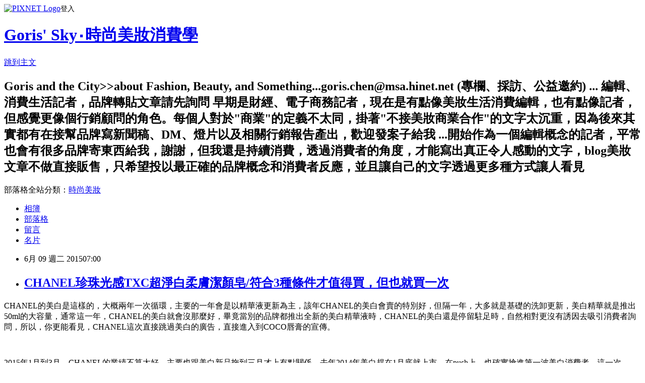

--- FILE ---
content_type: text/html; charset=utf-8
request_url: https://goris.pixnet.net/blog/posts/4042109643
body_size: 56146
content:
<!DOCTYPE html><html lang="zh-TW"><head><meta charSet="utf-8"/><meta name="viewport" content="width=device-width, initial-scale=1"/><link rel="stylesheet" href="https://static.1px.tw/blog-next/_next/static/chunks/b1e52b495cc0137c.css" data-precedence="next"/><link rel="stylesheet" href="https://static.1px.tw/blog-next/public/fix.css?v=202601240051" type="text/css" data-precedence="medium"/><link rel="stylesheet" href="https://s3.1px.tw/blog/theme/choc/iframe-popup.css?v=202601240051" type="text/css" data-precedence="medium"/><link rel="stylesheet" href="https://s3.1px.tw/blog/theme/choc/plugins.min.css?v=202601240051" type="text/css" data-precedence="medium"/><link rel="stylesheet" href="https://s3.1px.tw/blog/theme/choc/openid-comment.css?v=202601240051" type="text/css" data-precedence="medium"/><link rel="stylesheet" href="https://s3.1px.tw/blog/theme/choc/style.min.css?v=202601240051" type="text/css" data-precedence="medium"/><link rel="stylesheet" href="https://s3.1px.tw/blog/theme/choc/main.min.css?v=202601240051" type="text/css" data-precedence="medium"/><link rel="stylesheet" href="https://pimg.1px.tw/goris/assets/goris.css?v=202601240051" type="text/css" data-precedence="medium"/><link rel="stylesheet" href="https://s3.1px.tw/blog/theme/choc/author-info.css?v=202601240051" type="text/css" data-precedence="medium"/><link rel="stylesheet" href="https://s3.1px.tw/blog/theme/choc/idlePop.min.css?v=202601240051" type="text/css" data-precedence="medium"/><link rel="preload" as="script" fetchPriority="low" href="https://static.1px.tw/blog-next/_next/static/chunks/94688e2baa9fea03.js"/><script src="https://static.1px.tw/blog-next/_next/static/chunks/41eaa5427c45ebcc.js" async=""></script><script src="https://static.1px.tw/blog-next/_next/static/chunks/e2c6231760bc85bd.js" async=""></script><script src="https://static.1px.tw/blog-next/_next/static/chunks/94bde6376cf279be.js" async=""></script><script src="https://static.1px.tw/blog-next/_next/static/chunks/426b9d9d938a9eb4.js" async=""></script><script src="https://static.1px.tw/blog-next/_next/static/chunks/turbopack-5021d21b4b170dda.js" async=""></script><script src="https://static.1px.tw/blog-next/_next/static/chunks/ff1a16fafef87110.js" async=""></script><script src="https://static.1px.tw/blog-next/_next/static/chunks/e308b2b9ce476a3e.js" async=""></script><script src="https://static.1px.tw/blog-next/_next/static/chunks/169ce1e25068f8ff.js" async=""></script><script src="https://static.1px.tw/blog-next/_next/static/chunks/d3c6eed28c1dd8e2.js" async=""></script><script src="https://static.1px.tw/blog-next/_next/static/chunks/d4d39cfc2a072218.js" async=""></script><script src="https://static.1px.tw/blog-next/_next/static/chunks/6a5d72c05b9cd4ba.js" async=""></script><script src="https://static.1px.tw/blog-next/_next/static/chunks/8af6103cf1375f47.js" async=""></script><script src="https://static.1px.tw/blog-next/_next/static/chunks/e90cbf588986111c.js" async=""></script><script src="https://static.1px.tw/blog-next/_next/static/chunks/6fc86f1438482192.js" async=""></script><script src="https://static.1px.tw/blog-next/_next/static/chunks/6d1100e43ad18157.js" async=""></script><script src="https://static.1px.tw/blog-next/_next/static/chunks/c2622454eda6e045.js" async=""></script><script src="https://static.1px.tw/blog-next/_next/static/chunks/ed01c75076819ebd.js" async=""></script><script src="https://static.1px.tw/blog-next/_next/static/chunks/a4df8fc19a9a82e6.js" async=""></script><link rel="preload" href="https://pagead2.googlesyndication.com/pagead/js/adsbygoogle.js?client=ca-pub-9430942224418684" as="script" crossorigin=""/><title>CHANEL珍珠光感TXC超淨白柔膚潔顏皂/符合3種條件才值得買，但也就買一次</title><meta name="description" content="  CHANEL的美白是這樣的，大概兩年一次循環，主要的一年會是以精華液更新為主，該年CHANEL的美白會賣的特別好，但隔一年，大多就是基礎的洗卸更新，美白精華就是推出50ml的大容量，通常這一年，CHANEL的美白就會沒那麼好，畢竟當別的品牌都推出全新的美白精華液時，CHANEL的美白還是停留駐足時，自然相對更沒有誘因去吸引消費者詢問，所以，你更能看見，CHANEL這次直接跳過美白的廣告，直接進入到COCO唇膏的宣傳。   2015年1月到3月，CHANEL的業績不算太好，主要也跟美白新品拖到三月才上有點關係，去年2014年美白趕在1月底就上市，在push上，也確實搶進第一波美白消費者，這一次，2015年相關美白新品都拖到3月才上，加上又是以洗卸為主，實在也很難撼動消費者。"/><meta name="author" content="Goris&#x27; Sky‧時尚美妝消費學"/><meta name="google-adsense-platform-account" content="pub-2647689032095179"/><meta name="google-adsense-account" content="pub-9430942224418684"/><meta name="fb:app_id" content="101730233200171"/><link rel="canonical" href="https://goris.pixnet.net/blog/posts/4042109643"/><meta property="og:title" content="CHANEL珍珠光感TXC超淨白柔膚潔顏皂/符合3種條件才值得買，但也就買一次"/><meta property="og:description" content="  CHANEL的美白是這樣的，大概兩年一次循環，主要的一年會是以精華液更新為主，該年CHANEL的美白會賣的特別好，但隔一年，大多就是基礎的洗卸更新，美白精華就是推出50ml的大容量，通常這一年，CHANEL的美白就會沒那麼好，畢竟當別的品牌都推出全新的美白精華液時，CHANEL的美白還是停留駐足時，自然相對更沒有誘因去吸引消費者詢問，所以，你更能看見，CHANEL這次直接跳過美白的廣告，直接進入到COCO唇膏的宣傳。   2015年1月到3月，CHANEL的業績不算太好，主要也跟美白新品拖到三月才上有點關係，去年2014年美白趕在1月底就上市，在push上，也確實搶進第一波美白消費者，這一次，2015年相關美白新品都拖到3月才上，加上又是以洗卸為主，實在也很難撼動消費者。"/><meta property="og:url" content="https://goris.pixnet.net/blog/posts/4042109643"/><meta property="og:image" content="https://pimg.1px.tw/goris/1427633502-3792452894.png"/><meta property="og:type" content="article"/><meta name="twitter:card" content="summary_large_image"/><meta name="twitter:title" content="CHANEL珍珠光感TXC超淨白柔膚潔顏皂/符合3種條件才值得買，但也就買一次"/><meta name="twitter:description" content="  CHANEL的美白是這樣的，大概兩年一次循環，主要的一年會是以精華液更新為主，該年CHANEL的美白會賣的特別好，但隔一年，大多就是基礎的洗卸更新，美白精華就是推出50ml的大容量，通常這一年，CHANEL的美白就會沒那麼好，畢竟當別的品牌都推出全新的美白精華液時，CHANEL的美白還是停留駐足時，自然相對更沒有誘因去吸引消費者詢問，所以，你更能看見，CHANEL這次直接跳過美白的廣告，直接進入到COCO唇膏的宣傳。   2015年1月到3月，CHANEL的業績不算太好，主要也跟美白新品拖到三月才上有點關係，去年2014年美白趕在1月底就上市，在push上，也確實搶進第一波美白消費者，這一次，2015年相關美白新品都拖到3月才上，加上又是以洗卸為主，實在也很難撼動消費者。"/><meta name="twitter:image" content="https://pimg.1px.tw/goris/1427633502-3792452894.png"/><link rel="icon" href="/favicon.ico?favicon.a62c60e0.ico" sizes="32x32" type="image/x-icon"/><script src="https://static.1px.tw/blog-next/_next/static/chunks/a6dad97d9634a72d.js" noModule=""></script></head><body><!--$--><!--/$--><!--$?--><template id="B:0"></template><!--/$--><script>requestAnimationFrame(function(){$RT=performance.now()});</script><script src="https://static.1px.tw/blog-next/_next/static/chunks/94688e2baa9fea03.js" id="_R_" async=""></script><div hidden id="S:0"><script id="pixnet-vars">
        window.PIXNET = {
          post_id: "4042109643",
          name: "goris",
          user_id: 0,
          blog_id: "1874898",
          display_ads: true,
          ad_options: {"chictrip":false}
        };
      </script><script type="text/javascript" src="https://code.jquery.com/jquery-latest.min.js"></script><script id="json-ld-article-script" type="application/ld+json">{"@context":"https:\u002F\u002Fschema.org","@type":"BlogPosting","isAccessibleForFree":true,"mainEntityOfPage":{"@type":"WebPage","@id":"https:\u002F\u002Fgoris.pixnet.net\u002Fblog\u002Fposts\u002F4042109643"},"headline":"CHANEL珍珠光感TXC超淨白柔膚潔顏皂\u002F符合3種條件才值得買，但也就買一次","description":"\u003Cimg title=\"螢幕快照 2015-03-29 下午8.48.57.png\" src=\"http:\u002F\u002Fpic.pimg.tw\u002Fgoris\u002F1427633502-3792452894_n.png\" alt=\"螢幕快照 2015-03-29 下午8.48.57.png\" border=\"0\" \u002F\u003E\u003Cbr \u002F\u003E \u003Cbr\u003E&#13; CHANEL的美白是這樣的，大概兩年一次循環，主要的一年會是以精華液更新為主，該年CHANEL的美白會賣的特別好，但隔一年，大多就是基礎的洗卸更新，美白精華就是推出50ml的大容量，通常這一年，CHANEL的美白就會沒那麼好，畢竟當別的品牌都推出全新的美白精華液時，CHANEL的美白還是停留駐足時，自然相對更沒有誘因去吸引消費者詢問，所以，你更能看見，CHANEL這次直接跳過美白的廣告，直接進入到COCO唇膏的宣傳。\u003Cbr\u003E&#13;  \u003Cbr\u003E&#13; 2015年1月到3月，CHANEL的業績不算太好，主要也跟美白新品拖到三月才上有點關係，去年2014年美白趕在1月底就上市，在push上，也確實搶進第一波美白消費者，這一次，2015年相關美白新品都拖到3月才上，加上又是以洗卸為主，實在也很難撼動消費者。","articleBody":"\u003Cp\u003E\u003Cspan style=\"font-size: 12pt;\"\u003E\u003Cimg title=\"螢幕快照 2015-03-29 下午8.48.57.png\" src=\"https:\u002F\u002Fpimg.1px.tw\u002Fgoris\u002F1427633502-3792452894.png\" alt=\"螢幕快照 2015-03-29 下午8.48.57.png\" border=\"0\" \u002F\u003E \u003C\u002Fspan\u003E\u003C\u002Fp\u003E\r\n\u003Cp\u003E\u003Cspan style=\"font-size: 12pt;\"\u003ECHANEL的美白是這樣的，大概兩年一次循環，主要的一年會是以精華液更新為主，該年CHANEL的美白會賣的特別好，但隔一年，大多就是基礎的洗卸更新，美白精華就是推出50ml的大容量，通常這一年，CHANEL的美白就會沒那麼好，畢竟當別的品牌都推出全新的美白精華液時，CHANEL的美白還是停留駐足時，自然相對更沒有誘因去吸引消費者詢問，所以，你更能看見，CHANEL這次直接跳過美白的廣告，直接進入到COCO唇膏的宣傳。\u003C\u002Fspan\u003E\u003C\u002Fp\u003E\r\n\u003Cp\u003E&nbsp;\u003C\u002Fp\u003E\r\n\u003Cp\u003E\u003Cspan style=\"font-size: 12pt;\"\u003E2015年1月到3月，CHANEL的業績不算太好，主要也跟美白新品拖到三月才上有點關係，去年2014年美白趕在1月底就上市，在push上，也確實搶進第一波美白消費者，這一次，2015年相關美白新品都拖到3月才上，加上又是以洗卸為主，實在也很難撼動消費者。\u003C\u002Fspan\u003E\u003C\u002Fp\u003E\r\n\u003Cp\u003E&nbsp;\u003C\u002Fp\u003E\r\n\u003Cp\u003E\u003Cspan style=\"font-size: 12pt;\"\u003E2015年CHANEL的美白新品包括：\u003C\u002Fspan\u003E\u003C\u002Fp\u003E\r\n\u003Cp class=\"p1\"\u003E\u003Cspan class=\"s1\" style=\"font-size: 12pt;\"\u003E珍珠光感TXC超美白精華液\u003C\u002Fspan\u003E\u003C\u002Fp\u003E\r\n\u003Cp class=\"p1\"\u003E\u003Cspan style=\"font-size: 12pt;\"\u003E\u003Cspan class=\"s1\"\u003E50ml\u002F$5,320\u003C\u002Fspan\u003E&nbsp;(只是推出50ml大容量)\u003C\u002Fspan\u003E\u003C\u002Fp\u003E\r\n\u003Cp class=\"p1\"\u003E\u003Cspan class=\"s1\" style=\"font-size: 12pt;\"\u003E珍珠光感TXC超淨白化妝水&nbsp;\u003C\u002Fspan\u003E\u003C\u002Fp\u003E\r\n\u003Cp class=\"p1\"\u003E\u003Cspan class=\"s1\" style=\"font-size: 12pt;\"\u003E150ml\u002F$1,980&nbsp;\u003C\u002Fspan\u003E\u003C\u002Fp\u003E\r\n\u003Cp class=\"p1\"\u003E\u003Cspan class=\"s1\" style=\"font-size: 12pt;\"\u003E珍珠光感TXC柔膚潔顏皂&nbsp;\u003C\u002Fspan\u003E\u003C\u002Fp\u003E\r\n\u003Cp class=\"p1\"\u003E\u003Cspan class=\"s1\" style=\"font-size: 12pt;\"\u003E100g\u002F$2,050&nbsp;\u003C\u002Fspan\u003E\u003C\u002Fp\u003E\r\n\u003Cp class=\"p1\"\u003E\u003Cspan class=\"s1\" style=\"font-size: 12pt;\"\u003E珍珠光感TXC超淨白卸妝凝膠&nbsp;\u003C\u002Fspan\u003E\u003C\u002Fp\u003E\r\n\u003Cp class=\"p1\"\u003E\u003Cspan class=\"s1\" style=\"font-size: 12pt;\"\u003E150ml\u002F$1,760&nbsp;\u003C\u002Fspan\u003E\u003C\u002Fp\u003E\r\n\u003Cp class=\"p1\"\u003E\u003Cspan class=\"s1\" style=\"font-size: 12pt;\"\u003E珍珠光感TXC超淨白潔膚乳&nbsp;\u003C\u002Fspan\u003E\u003C\u002Fp\u003E\r\n\u003Cp class=\"p1\"\u003E\u003Cspan class=\"s1\" style=\"font-size: 12pt;\"\u003E150ml\u002F$1,760\u003C\u002Fspan\u003E\u003C\u002Fp\u003E\r\n\u003Cp class=\"p1\"\u003E\u003Cspan class=\"s1\" style=\"font-size: 12pt;\"\u003E珍珠光感TXC超淨白頰膜&nbsp;\u003C\u002Fspan\u003E\u003C\u002Fp\u003E\r\n\u003Cp class=\"p1\"\u003E\u003Cspan class=\"s1\" style=\"font-size: 12pt;\"\u003E6PC\u002F$2,920&nbsp;\u003C\u002Fspan\u003E\u003C\u002Fp\u003E\r\n\u003Cp\u003E&nbsp;\u003C\u002Fp\u003E\r\n\u003Cp\u003E&nbsp;\u003C\u002Fp\u003E\r\n\u003Cp\u003E\u003Cspan style=\"font-size: 12pt;\"\u003E\u003Cimg title=\"螢幕快照 2015-03-29 下午8.49.46.png\" src=\"https:\u002F\u002Fpimg.1px.tw\u002Fgoris\u002F1427633504-3576596063.png\" alt=\"螢幕快照 2015-03-29 下午8.49.46.png\" border=\"0\" \u002F\u003E&nbsp;\u003C\u002Fspan\u003E\u003C\u002Fp\u003E\r\n\u003Cp\u003E\u003Cspan style=\"font-size: 12pt;\"\u003E而這次所有CHANEL美白新品中，我唯一最感興趣的，就只有這珍珠光感TXC柔膚潔顏皂 ，也是上市第一時間就購入了，一直到前陣子才開始用，如果印象沒錯，這應該是CHANEL第一顆皂類的臉部清潔品，過去CHANEL的皂類品就只有香水皂，這次的珍珠光感TXC柔膚潔顏皂算是蠻特別，也蠻有梗的，而且有別一般品牌做的洗面皂，直接做成圓球，宛如一顆大珍珠般，也正是呼應著珍珠光感的概念，但一顆100g也不是太便宜，但其實標榜洗卸二合一，又有美白的效果？似乎就又沒那麼貴了 ...，反正就是抱著嘗試的心情試試，加上隨珍珠光感TXC柔膚潔顏皂就有附皂台，此外，我自己現在又偏好皂類品，就想說試試看。\u003C\u002Fspan\u003E\u003C\u002Fp\u003E\r\n\u003Cp\u003E&nbsp;\u003C\u002Fp\u003E\r\n\u003Cp\u003E\u003Cspan style=\"font-size: 12pt;\"\u003E\u003Cimg title=\"螢幕快照 2015-03-29 下午8.50.07.png\" src=\"https:\u002F\u002Fpimg.1px.tw\u002Fgoris\u002F1427633505-2057153581.png\" alt=\"螢幕快照 2015-03-29 下午8.50.07.png\" border=\"0\" \u002F\u003E&nbsp;\u003C\u002Fspan\u003E\u003C\u002Fp\u003E\r\n\u003Cp\u003E\u003Cspan style=\"font-size: 12pt;\"\u003E完整一顆珍珠光感TXC柔膚潔顏皂就是一個圓球狀，下面附有一個皂台，不過質感還好，就一般壓克力PVC，但上面是還有CHANEL LOGO，以及做消光霧面，單是擺著是還挺漂亮的，不過不是太實用，因為是作死的，也會積水，還是建議另外放在像是無印良品的海綿皂盤，或者是HUAN W.的皂床比較不會讓肥皂爛掉，而整顆珍珠光感TXC柔膚潔顏皂上，也壓有CHANEL LOGO，雖然不是很明顯，大概洗個幾次，也就糊掉了 ...。\u003C\u002Fspan\u003E\u003C\u002Fp\u003E\r\n\u003Cp\u003E&nbsp;\u003C\u002Fp\u003E\r\n\u003Cp\u003E\u003Cspan style=\"font-size: 12pt;\"\u003E\u003Cimg title=\"螢幕快照 2015-03-29 下午8.49.31.png\" src=\"https:\u002F\u002Fpimg.1px.tw\u002Fgoris\u002F1427633503-1268268230.png\" alt=\"螢幕快照 2015-03-29 下午8.49.31.png\" border=\"0\" \u002F\u003E\u003C\u002Fspan\u003E\u003C\u002Fp\u003E\r\n\u003Cp\u003E\u003Cspan style=\"font-size: 12pt;\"\u003E當時上市時，購買珍珠光感TXC柔膚潔顏皂，然後滿額送的起泡網，一開始本來很期待，後來打開才知道應該是台灣自己自製的，質感其實就一般，是沒有建議一定要有，不過如果剛好你有買珍珠光感TXC柔膚潔顏皂，又買的不少的話，是可以問一下，畢竟這顆珍珠光感TXC柔膚潔顏皂，我在用過後，還真的要搭配起泡網效果才會好，但因為我之前已經有HACCI的起泡網，用起來就差不多，也有專櫃小姐說，其實大創39元起泡網就很好用，但無論如何，你用哪一種起泡網，要記住的是，這顆珍珠光感TXC柔膚潔顏皂真的要搭配起泡網比較好。\u003C\u002Fspan\u003E\u003C\u002Fp\u003E\r\n\u003Cp\u003E&nbsp;\u003C\u002Fp\u003E\r\n\u003Cp\u003E\u003Cspan style=\"font-size: 12pt;\"\u003E以下馬上實驗：\u003C\u002Fspan\u003E\u003C\u002Fp\u003E\r\n\u003Cp\u003E\u003Cspan style=\"font-size: 12pt;\"\u003E\u003Cimg title=\"螢幕快照 2015-03-29 下午8.50.36.png\" src=\"https:\u002F\u002Fpimg.1px.tw\u002Fgoris\u002F1427633506-231101047.png\" alt=\"螢幕快照 2015-03-29 下午8.50.36.png\" border=\"0\" \u002F\u003E \u003C\u002Fspan\u003E\u003C\u002Fp\u003E\r\n\u003Cp\u003E\u003Cspan style=\"font-size: 12pt;\"\u003E徒手不用起泡網，泡沫就是這樣而已 ...，而且因為整顆珍珠光感TXC柔膚潔顏皂是圓球狀，真的在搓揉時，其實相當滑，也不是那麼好施力，還是建議搭配起泡網比較好。\u003C\u002Fspan\u003E\u003C\u002Fp\u003E\r\n\u003Cp\u003E&nbsp;\u003C\u002Fp\u003E\r\n\u003Cp\u003E\u003Cspan style=\"font-size: 12pt;\"\u003E\u003Cimg title=\"螢幕快照 2015-03-29 下午8.50.58.png\" src=\"https:\u002F\u002Fpimg.1px.tw\u002Fgoris\u002F1427633507-349326767.png\" alt=\"螢幕快照 2015-03-29 下午8.50.58.png\" border=\"0\" \u002F\u003E &nbsp;\u003C\u002Fspan\u003E\u003C\u002Fp\u003E\r\n\u003Cp\u003E\u003Cspan style=\"font-size: 12pt;\"\u003E這是搭配起泡網的泡沫，是不是就很誇張的綿密了！\u003C\u002Fspan\u003E\u003C\u002Fp\u003E\r\n\u003Cp\u003E&nbsp;\u003C\u002Fp\u003E\r\n\u003Cp\u003E\u003Cspan style=\"font-size: 12pt;\"\u003E雖然說，珍珠光感TXC柔膚潔顏皂標榜能夠卸妝，但我還是有點怕怕的，因為強調淡妝，但到底淡妝是什麼？我會覺得不怕一萬，只怕萬一，這種強調只能卸淡妝的產品，我會建議不要拿來卸妝，還是先於一般正常卸妝步驟後，再用像是珍珠光感TXC柔膚潔顏皂去做再一次的卸妝，目的性是：check，幫助清潔卸掉可能漏掉的殘妝，但也就順便做好洗臉這樣，因為我自己嘗試拿來卸一天下來的底妝，還是覺得沒那麼乾淨的感覺。\u003C\u002Fspan\u003E\u003C\u002Fp\u003E\r\n\u003Cp\u003E&nbsp;\u003C\u002Fp\u003E\r\n\u003Cp\u003E\u003Cspan style=\"font-size: 12pt;\"\u003E不過，好像有不少人反映這顆珍珠光感TXC柔膚潔顏皂有點刺激，我用確實也有點刺激，但還不到發紅或難受等 ...，而且我一直都蠻喜歡CHANEL的這系列的美白香味，我真的洗完的當下，我照鏡子看自己的臉，真的覺得有點白，有點不太清楚這樣的白的原因是為什麼？因為過一陣子，其實也就沒那麼白，但洗完擦乾的當下，看起來真的是蠻白亮的，然後，雖然標榜保濕，但我真的洗完後，還沒上保養品的等待期，其實覺得肌膚蠻乾的 ...，還是會建議洗完後，趕快補充肌膚水分比較好。\u003C\u002Fspan\u003E\u003C\u002Fp\u003E\r\n\u003Cp\u003E&nbsp;\u003C\u002Fp\u003E\r\n\u003Cp\u003E\u003Cspan style=\"font-size: 12pt;\"\u003E至於到底值不值得買呢？我是覺得除非你喜歡皂類，加上又是CHANEL的fans，以及單純想要嘗鮮，買一次試試看還不錯，但不是那種會讓你有忠誠的產品，洗臉我是真的還好，我是有點奢侈的想拿來洗身體，感覺就可以沐浴順便美白一下身體，因為洗完的當下還真的有點亮白，只是就是肌膚偏乾了，因為你真的像是用過肌膚之鑰的極致洗顏皂後，就會覺得CHANEL這顆珍珠光感TXC柔膚潔顏皂真的就還好，但美觀上確實就像一顆大珍珠蠻漂亮的。\u003C\u002Fspan\u003E\u003C\u002Fp\u003E\r\n\u003Cp\u003E&nbsp;\u003C\u002Fp\u003E\r\n\u003Cp\u003E&nbsp;\u003C\u002Fp\u003E\r\n\u003Cp\u003E\u003Cspan style=\"font-size: 12pt;\"\u003E延伸閱讀\u003C\u002Fspan\u003E\u003C\u002Fp\u003E\r\n\u003Cp\u003E\u003Cspan style=\"font-size: 12pt;\"\u003E\u003Ca title=\"夢幻逸品‧肌膚之鑰極致洗顏皂\u002F舒適奢華卸妝享受\" href=\"http:\u002F\u002Fgoris.pixnet.net\u002Fblog\u002Fpost\u002F37957632\" target=\"_blank\"\u003E夢幻逸品‧肌膚之鑰極致洗顏皂\u002F舒適奢華卸妝享受\u003C\u002Fa\u003E&nbsp;\u003C\u002Fspan\u003E\u003C\u002Fp\u003E\r\n\u003Cp\u003E\u003Cspan style=\"font-size: 12pt;\"\u003E\u003Ca title=\"CHANEL M&eacute;diterran&eacute;e 2015蔚藍地中海限量夏妝\u002F6張產品視覺美圖搶先看\" href=\"http:\u002F\u002Fgoris.pixnet.net\u002Fblog\u002Fpost\u002F42027251\" target=\"_blank\"\u003ECHANEL M&eacute;diterran&eacute;e 2015蔚藍地中海限量夏妝\u002F6張產品視覺美圖搶先看\u003C\u002Fa\u003E&nbsp;\u003C\u002Fspan\u003E\u003C\u002Fp\u003E\r\n\u003Cp\u003E\u003Cspan style=\"font-size: 12pt;\"\u003E\u003Ca title=\"終於到貨!超限量CHANEL 2.55鏈帶眼影盤&amp;第500號創作指甲油#永恆全試色價目\" href=\"http:\u002F\u002Fgoris.pixnet.net\u002Fblog\u002Fpost\u002F42019694\" target=\"_blank\"\u003E終於到貨!超限量CHANEL 2.55鏈帶眼影盤&amp;第500號創作指甲油#永恆全試色價目\u003C\u002Fa\u003E&nbsp;\u003C\u002Fspan\u003E\u003C\u002Fp\u003E\r\n\u003Cp\u003E\u003Cspan style=\"font-size: 12pt;\"\u003E\u003Ca title=\"CHANEL 2015亞洲限定珍珠光感美白彩妝全試色\u002F實用限量必買清單價格整理\" href=\"http:\u002F\u002Fgoris.pixnet.net\u002Fblog\u002Fpost\u002F42001403\" target=\"_blank\"\u003ECHANEL 2015亞洲限定珍珠光感美白彩妝全試色\u002F實用限量必買清單價格整理\u003C\u002Fa\u003E&nbsp;\u003C\u002Fspan\u003E\u003C\u002Fp\u003E\r\n\u003Cp\u003E\u003Cspan style=\"font-size: 12pt;\"\u003E\u003Ca title=\"CHANEL 2015限量春妝全試色\u002F限量必買清單價格總整理\" href=\"http:\u002F\u002Fgoris.pixnet.net\u002Fblog\u002Fpost\u002F41897080\" target=\"_blank\"\u003ECHANEL 2015限量春妝全試色\u002F限量必買清單價格總整理\u003C\u002Fa\u003E&nbsp;\u003C\u002Fspan\u003E\u003C\u002Fp\u003E\r\n\u003Cp\u003E\u003Cspan style=\"font-size: 12pt;\"\u003E\u003Ca title=\"CHANEL香奈兒 2014 VIP年終禮A、B檻\u002F食之無味，棄之可惜\" href=\"http:\u002F\u002Fgoris.pixnet.net\u002Fblog\u002Fpost\u002F41855098\" target=\"_blank\"\u003ECHANEL香奈兒 2014 VIP年終禮A、B檻\u002F食之無味，棄之可惜\u003C\u002Fa\u003E&nbsp;\u003C\u002Fspan\u003E\u003C\u002Fp\u003E\r\n\u003Cp\u003E\u003Cspan style=\"font-size: 12pt;\"\u003E\u003Ca title=\"CHANEL 2015彩妝、保養、香氛最新調漲明細表\u002F漲的品項算少，但最高25%\" href=\"http:\u002F\u002Fgoris.pixnet.net\u002Fblog\u002Fpost\u002F41809831\" target=\"_blank\"\u003ECHANEL 2015彩妝、保養、香氛最新調漲明細表\u002F漲的品項算少，但最高25%\u003C\u002Fa\u003E&nbsp;\u003C\u002Fspan\u003E\u003C\u002Fp\u003E\r\n\u003Cp\u003E\u003Cspan style=\"font-size: 12pt;\"\u003E\u003Ca title=\"喀擦!有夠炫耀的CHANEL超炫耀釉光蜜唇精萃全9色全試色\" href=\"http:\u002F\u002Fgoris.pixnet.net\u002Fblog\u002Fpost\u002F41708992\" target=\"_blank\"\u003E喀擦!有夠炫耀的CHANEL超炫耀釉光蜜唇精萃全9色全試色\u003C\u002Fa\u003E&nbsp;\u003C\u002Fspan\u003E\u003C\u002Fp\u003E\r\n\u003Cp\u003E\u003Cspan style=\"font-size: 12pt;\"\u003E\u003Ca title=\"CHANEL 2014週年慶滿額最大獎：奢華香氛蠟燭\" href=\"http:\u002F\u002Fgoris.pixnet.net\u002Fblog\u002Fpost\u002F41629090\" target=\"_blank\"\u003ECHANEL 2014週年慶滿額最大獎：奢華香氛蠟燭\u003C\u002Fa\u003E&nbsp;\u003C\u002Fspan\u003E\u003C\u002Fp\u003E\r\n\u003Cp\u003E&nbsp;\u003C\u002Fp\u003E\r\n\u003Cp\u003E&nbsp;\u003C\u002Fp\u003E\r\n\u003Cp class=\"p1\"\u003E\u003Cspan class=\"s1\"\u003E現職流行美妝生活消費編輯記者\u003C\u002Fspan\u003E\u003C\u002Fp\u003E\r\n\u003Cp class=\"p1\"\u003E\u003Cspan class=\"s1\"\u003E專研時尚美妝消費學，並透過財經、電子商務的角度進行各種消費生活的觀察。\u003C\u002Fspan\u003E\u003C\u002Fp\u003E\r\n\u003Cp class=\"p1\"\u003E\u003Cspan class=\"s1\"\u003E部落格：\u003Ca href=\"http:\u002F\u002Fgoris.pixnet.net\u002Fblog\" target=\"_blank\"\u003Ehttp:\u002F\u002Fgoris.pixnet.net\u002Fblog\u003C\u002Fa\u003E\u003C\u002Fspan\u003E\u003C\u002Fp\u003E\r\n\u003Cp class=\"p2\"\u003E&nbsp;\u003C\u002Fp\u003E\r\n\u003Cp class=\"p1\"\u003E\u003Cspan class=\"s1\"\u003EGoris' Sky instagram&nbsp;\u003C\u002Fspan\u003E\u003C\u002Fp\u003E\r\n\u003Cp class=\"p1\"\u003E\u003Ca href=\"http:\u002F\u002Finstagram.com\u002Fgoris.sky\u002F\" target=\"_blank\"\u003E\u003Cspan class=\"s1\"\u003Ehttp:\u002F\u002Finstagram.com\u002Fgoris.sky\u002F\u003C\u002Fspan\u003E\u003C\u002Fa\u003E\u003C\u002Fp\u003E\r\n\u003Cp class=\"p2\"\u003E&nbsp;\u003C\u002Fp\u003E\r\n\u003Cp class=\"p1\"\u003E\u003Cspan class=\"s1\"\u003E然後，相關美妝文章我以後都會加上這段話：\u003C\u002Fspan\u003E\u003C\u002Fp\u003E\r\n\u003Cp class=\"p1\"\u003E\u003Cspan class=\"s1\"\u003E＊blog的美妝文章，目前都沒有做任何直接販售，部分產品是品牌贈與或是借予的公關品，但因為非商業合作，也無任何契約關係，所以沒有人能限制我怎麼寫，也因此，因為並非等價的商業合作關係，不會特別加註哪些產品是廠商提供，除非是我整篇文章需要被品牌審核、修改甚至是規範，所以撰寫上，則是透過篩選過後的分享單純就報導產品特色、品牌行銷以及市場討論角度去分析，沒有一個產品絕對適合所有人，鼓勵大家如果真的有興趣的話，建議親自去專櫃試用最準確，也許適合我的，不一定適合你，也許很有特色的產品，不一定適合你，也許很適合你的，不一定適合我，但如果適合我的，也適合你的，又是我寫過的話，我會很開心，謝謝。\u003C\u002Fspan\u003E\u003C\u002Fp\u003E\r\n\u003Cp\u003E&nbsp;\u003C\u002Fp\u003E\r\n\u003Cp\u003E&nbsp;\u003C\u002Fp\u003E\r\n\u003Cp\u003E\u003Ca style=\"color: #ffffff; font-family: Helvetica, Arial, 'LiHei Pro', PMingLiU, sans-serif; font-size: 13px; line-height: 26px; background-color: #000000;\" title=\"Goris' Sky\" href=\"http:\u002F\u002Fwww.facebook.com\u002Fpages\u002FGoris-Sky\u002F262719413756615\" target=\"_TOP\"\u003E\u003Cimg src=\"http:\u002F\u002Fbadge.facebook.com\u002Fbadge\u002F262719413756615.3086.1002405487.png\" alt=\"\" \u002F\u003E\u003C\u002Fa\u003E\u003C\u002Fp\u003E","image":["https:\u002F\u002Fpimg.1px.tw\u002Fgoris\u002F1427633502-3792452894.png"],"author":{"@type":"Person","name":"Goris' Sky‧時尚美妝消費學","url":"https:\u002F\u002Fwww.pixnet.net\u002Fpcard\u002Fgoris"},"publisher":{"@type":"Organization","name":"Goris' Sky‧時尚美妝消費學","logo":{"@type":"ImageObject","url":"https:\u002F\u002Fs3.1px.tw\u002Fblog\u002Fcommon\u002Favatar\u002Fblog_cover_light.jpg"}},"datePublished":"2015-06-08T23:00:00.000Z","dateModified":"","keywords":[],"articleSection":"CHANEL 香奈兒"}</script><template id="P:1"></template><template id="P:2"></template><template id="P:3"></template><section aria-label="Notifications alt+T" tabindex="-1" aria-live="polite" aria-relevant="additions text" aria-atomic="false"></section></div><script>(self.__next_f=self.__next_f||[]).push([0])</script><script>self.__next_f.push([1,"1:\"$Sreact.fragment\"\n3:I[39756,[\"https://static.1px.tw/blog-next/_next/static/chunks/ff1a16fafef87110.js\",\"https://static.1px.tw/blog-next/_next/static/chunks/e308b2b9ce476a3e.js\"],\"default\"]\n4:I[53536,[\"https://static.1px.tw/blog-next/_next/static/chunks/ff1a16fafef87110.js\",\"https://static.1px.tw/blog-next/_next/static/chunks/e308b2b9ce476a3e.js\"],\"default\"]\n6:I[97367,[\"https://static.1px.tw/blog-next/_next/static/chunks/ff1a16fafef87110.js\",\"https://static.1px.tw/blog-next/_next/static/chunks/e308b2b9ce476a3e.js\"],\"OutletBoundary\"]\n8:I[97367,[\"https://static.1px.tw/blog-next/_next/static/chunks/ff1a16fafef87110.js\",\"https://static.1px.tw/blog-next/_next/static/chunks/e308b2b9ce476a3e.js\"],\"ViewportBoundary\"]\na:I[97367,[\"https://static.1px.tw/blog-next/_next/static/chunks/ff1a16fafef87110.js\",\"https://static.1px.tw/blog-next/_next/static/chunks/e308b2b9ce476a3e.js\"],\"MetadataBoundary\"]\nc:I[63491,[\"https://static.1px.tw/blog-next/_next/static/chunks/169ce1e25068f8ff.js\",\"https://static.1px.tw/blog-next/_next/static/chunks/d3c6eed28c1dd8e2.js\"],\"default\"]\n:HL[\"https://static.1px.tw/blog-next/_next/static/chunks/b1e52b495cc0137c.css\",\"style\"]\n"])</script><script>self.__next_f.push([1,"0:{\"P\":null,\"b\":\"JQ_Jy432Rf5mCJvB01Y9Z\",\"c\":[\"\",\"blog\",\"posts\",\"4042109643\"],\"q\":\"\",\"i\":false,\"f\":[[[\"\",{\"children\":[\"blog\",{\"children\":[\"posts\",{\"children\":[[\"id\",\"4042109643\",\"d\"],{\"children\":[\"__PAGE__\",{}]}]}]}]},\"$undefined\",\"$undefined\",true],[[\"$\",\"$1\",\"c\",{\"children\":[[[\"$\",\"script\",\"script-0\",{\"src\":\"https://static.1px.tw/blog-next/_next/static/chunks/d4d39cfc2a072218.js\",\"async\":true,\"nonce\":\"$undefined\"}],[\"$\",\"script\",\"script-1\",{\"src\":\"https://static.1px.tw/blog-next/_next/static/chunks/6a5d72c05b9cd4ba.js\",\"async\":true,\"nonce\":\"$undefined\"}],[\"$\",\"script\",\"script-2\",{\"src\":\"https://static.1px.tw/blog-next/_next/static/chunks/8af6103cf1375f47.js\",\"async\":true,\"nonce\":\"$undefined\"}]],\"$L2\"]}],{\"children\":[[\"$\",\"$1\",\"c\",{\"children\":[null,[\"$\",\"$L3\",null,{\"parallelRouterKey\":\"children\",\"error\":\"$undefined\",\"errorStyles\":\"$undefined\",\"errorScripts\":\"$undefined\",\"template\":[\"$\",\"$L4\",null,{}],\"templateStyles\":\"$undefined\",\"templateScripts\":\"$undefined\",\"notFound\":\"$undefined\",\"forbidden\":\"$undefined\",\"unauthorized\":\"$undefined\"}]]}],{\"children\":[[\"$\",\"$1\",\"c\",{\"children\":[null,[\"$\",\"$L3\",null,{\"parallelRouterKey\":\"children\",\"error\":\"$undefined\",\"errorStyles\":\"$undefined\",\"errorScripts\":\"$undefined\",\"template\":[\"$\",\"$L4\",null,{}],\"templateStyles\":\"$undefined\",\"templateScripts\":\"$undefined\",\"notFound\":\"$undefined\",\"forbidden\":\"$undefined\",\"unauthorized\":\"$undefined\"}]]}],{\"children\":[[\"$\",\"$1\",\"c\",{\"children\":[null,[\"$\",\"$L3\",null,{\"parallelRouterKey\":\"children\",\"error\":\"$undefined\",\"errorStyles\":\"$undefined\",\"errorScripts\":\"$undefined\",\"template\":[\"$\",\"$L4\",null,{}],\"templateStyles\":\"$undefined\",\"templateScripts\":\"$undefined\",\"notFound\":\"$undefined\",\"forbidden\":\"$undefined\",\"unauthorized\":\"$undefined\"}]]}],{\"children\":[[\"$\",\"$1\",\"c\",{\"children\":[\"$L5\",[[\"$\",\"link\",\"0\",{\"rel\":\"stylesheet\",\"href\":\"https://static.1px.tw/blog-next/_next/static/chunks/b1e52b495cc0137c.css\",\"precedence\":\"next\",\"crossOrigin\":\"$undefined\",\"nonce\":\"$undefined\"}],[\"$\",\"script\",\"script-0\",{\"src\":\"https://static.1px.tw/blog-next/_next/static/chunks/6fc86f1438482192.js\",\"async\":true,\"nonce\":\"$undefined\"}],[\"$\",\"script\",\"script-1\",{\"src\":\"https://static.1px.tw/blog-next/_next/static/chunks/6d1100e43ad18157.js\",\"async\":true,\"nonce\":\"$undefined\"}],[\"$\",\"script\",\"script-2\",{\"src\":\"https://static.1px.tw/blog-next/_next/static/chunks/c2622454eda6e045.js\",\"async\":true,\"nonce\":\"$undefined\"}],[\"$\",\"script\",\"script-3\",{\"src\":\"https://static.1px.tw/blog-next/_next/static/chunks/ed01c75076819ebd.js\",\"async\":true,\"nonce\":\"$undefined\"}],[\"$\",\"script\",\"script-4\",{\"src\":\"https://static.1px.tw/blog-next/_next/static/chunks/a4df8fc19a9a82e6.js\",\"async\":true,\"nonce\":\"$undefined\"}]],[\"$\",\"$L6\",null,{\"children\":\"$@7\"}]]}],{},null,false,false]},null,false,false]},null,false,false]},null,false,false]},null,false,false],[\"$\",\"$1\",\"h\",{\"children\":[null,[\"$\",\"$L8\",null,{\"children\":\"$@9\"}],[\"$\",\"$La\",null,{\"children\":\"$@b\"}],null]}],false]],\"m\":\"$undefined\",\"G\":[\"$c\",[]],\"S\":false}\n"])</script><script>self.__next_f.push([1,"9:[[\"$\",\"meta\",\"0\",{\"charSet\":\"utf-8\"}],[\"$\",\"meta\",\"1\",{\"name\":\"viewport\",\"content\":\"width=device-width, initial-scale=1\"}]]\n"])</script><script>self.__next_f.push([1,"d:I[79520,[\"https://static.1px.tw/blog-next/_next/static/chunks/d4d39cfc2a072218.js\",\"https://static.1px.tw/blog-next/_next/static/chunks/6a5d72c05b9cd4ba.js\",\"https://static.1px.tw/blog-next/_next/static/chunks/8af6103cf1375f47.js\"],\"\"]\n10:I[2352,[\"https://static.1px.tw/blog-next/_next/static/chunks/d4d39cfc2a072218.js\",\"https://static.1px.tw/blog-next/_next/static/chunks/6a5d72c05b9cd4ba.js\",\"https://static.1px.tw/blog-next/_next/static/chunks/8af6103cf1375f47.js\"],\"AdultWarningModal\"]\n11:I[69182,[\"https://static.1px.tw/blog-next/_next/static/chunks/d4d39cfc2a072218.js\",\"https://static.1px.tw/blog-next/_next/static/chunks/6a5d72c05b9cd4ba.js\",\"https://static.1px.tw/blog-next/_next/static/chunks/8af6103cf1375f47.js\"],\"HydrationComplete\"]\n12:I[12985,[\"https://static.1px.tw/blog-next/_next/static/chunks/d4d39cfc2a072218.js\",\"https://static.1px.tw/blog-next/_next/static/chunks/6a5d72c05b9cd4ba.js\",\"https://static.1px.tw/blog-next/_next/static/chunks/8af6103cf1375f47.js\"],\"NuqsAdapter\"]\n13:I[82782,[\"https://static.1px.tw/blog-next/_next/static/chunks/d4d39cfc2a072218.js\",\"https://static.1px.tw/blog-next/_next/static/chunks/6a5d72c05b9cd4ba.js\",\"https://static.1px.tw/blog-next/_next/static/chunks/8af6103cf1375f47.js\"],\"RefineContext\"]\n14:I[29306,[\"https://static.1px.tw/blog-next/_next/static/chunks/d4d39cfc2a072218.js\",\"https://static.1px.tw/blog-next/_next/static/chunks/6a5d72c05b9cd4ba.js\",\"https://static.1px.tw/blog-next/_next/static/chunks/8af6103cf1375f47.js\",\"https://static.1px.tw/blog-next/_next/static/chunks/e90cbf588986111c.js\",\"https://static.1px.tw/blog-next/_next/static/chunks/d3c6eed28c1dd8e2.js\"],\"default\"]\n2:[\"$\",\"html\",null,{\"lang\":\"zh-TW\",\"children\":[[\"$\",\"$Ld\",null,{\"id\":\"google-tag-manager\",\"strategy\":\"afterInteractive\",\"children\":\"\\n(function(w,d,s,l,i){w[l]=w[l]||[];w[l].push({'gtm.start':\\nnew Date().getTime(),event:'gtm.js'});var f=d.getElementsByTagName(s)[0],\\nj=d.createElement(s),dl=l!='dataLayer'?'\u0026l='+l:'';j.async=true;j.src=\\n'https://www.googletagmanager.com/gtm.js?id='+i+dl;f.parentNode.insertBefore(j,f);\\n})(window,document,'script','dataLayer','GTM-TRLQMPKX');\\n  \"}],\"$Le\",\"$Lf\",[\"$\",\"body\",null,{\"children\":[[\"$\",\"$L10\",null,{\"display\":false}],[\"$\",\"$L11\",null,{}],[\"$\",\"$L12\",null,{\"children\":[\"$\",\"$L13\",null,{\"children\":[\"$\",\"$L3\",null,{\"parallelRouterKey\":\"children\",\"error\":\"$undefined\",\"errorStyles\":\"$undefined\",\"errorScripts\":\"$undefined\",\"template\":[\"$\",\"$L4\",null,{}],\"templateStyles\":\"$undefined\",\"templateScripts\":\"$undefined\",\"notFound\":[[\"$\",\"$L14\",null,{}],[]],\"forbidden\":\"$undefined\",\"unauthorized\":\"$undefined\"}]}]}]]}]]}]\n"])</script><script>self.__next_f.push([1,"e:null\nf:[\"$\",\"$Ld\",null,{\"async\":true,\"src\":\"https://pagead2.googlesyndication.com/pagead/js/adsbygoogle.js?client=ca-pub-9430942224418684\",\"crossOrigin\":\"anonymous\",\"strategy\":\"afterInteractive\"}]\n"])</script><script>self.__next_f.push([1,"16:I[27201,[\"https://static.1px.tw/blog-next/_next/static/chunks/ff1a16fafef87110.js\",\"https://static.1px.tw/blog-next/_next/static/chunks/e308b2b9ce476a3e.js\"],\"IconMark\"]\n5:[[\"$\",\"script\",null,{\"id\":\"pixnet-vars\",\"children\":\"\\n        window.PIXNET = {\\n          post_id: \\\"4042109643\\\",\\n          name: \\\"goris\\\",\\n          user_id: 0,\\n          blog_id: \\\"1874898\\\",\\n          display_ads: true,\\n          ad_options: {\\\"chictrip\\\":false}\\n        };\\n      \"}],\"$L15\"]\n"])</script><script>self.__next_f.push([1,"b:[[\"$\",\"title\",\"0\",{\"children\":\"CHANEL珍珠光感TXC超淨白柔膚潔顏皂/符合3種條件才值得買，但也就買一次\"}],[\"$\",\"meta\",\"1\",{\"name\":\"description\",\"content\":\" \\r CHANEL的美白是這樣的，大概兩年一次循環，主要的一年會是以精華液更新為主，該年CHANEL的美白會賣的特別好，但隔一年，大多就是基礎的洗卸更新，美白精華就是推出50ml的大容量，通常這一年，CHANEL的美白就會沒那麼好，畢竟當別的品牌都推出全新的美白精華液時，CHANEL的美白還是停留駐足時，自然相對更沒有誘因去吸引消費者詢問，所以，你更能看見，CHANEL這次直接跳過美白的廣告，直接進入到COCO唇膏的宣傳。\\r  \\r 2015年1月到3月，CHANEL的業績不算太好，主要也跟美白新品拖到三月才上有點關係，去年2014年美白趕在1月底就上市，在push上，也確實搶進第一波美白消費者，這一次，2015年相關美白新品都拖到3月才上，加上又是以洗卸為主，實在也很難撼動消費者。\"}],[\"$\",\"meta\",\"2\",{\"name\":\"author\",\"content\":\"Goris' Sky‧時尚美妝消費學\"}],[\"$\",\"meta\",\"3\",{\"name\":\"google-adsense-platform-account\",\"content\":\"pub-2647689032095179\"}],[\"$\",\"meta\",\"4\",{\"name\":\"google-adsense-account\",\"content\":\"pub-9430942224418684\"}],[\"$\",\"meta\",\"5\",{\"name\":\"fb:app_id\",\"content\":\"101730233200171\"}],[\"$\",\"link\",\"6\",{\"rel\":\"canonical\",\"href\":\"https://goris.pixnet.net/blog/posts/4042109643\"}],[\"$\",\"meta\",\"7\",{\"property\":\"og:title\",\"content\":\"CHANEL珍珠光感TXC超淨白柔膚潔顏皂/符合3種條件才值得買，但也就買一次\"}],[\"$\",\"meta\",\"8\",{\"property\":\"og:description\",\"content\":\" \\r CHANEL的美白是這樣的，大概兩年一次循環，主要的一年會是以精華液更新為主，該年CHANEL的美白會賣的特別好，但隔一年，大多就是基礎的洗卸更新，美白精華就是推出50ml的大容量，通常這一年，CHANEL的美白就會沒那麼好，畢竟當別的品牌都推出全新的美白精華液時，CHANEL的美白還是停留駐足時，自然相對更沒有誘因去吸引消費者詢問，所以，你更能看見，CHANEL這次直接跳過美白的廣告，直接進入到COCO唇膏的宣傳。\\r  \\r 2015年1月到3月，CHANEL的業績不算太好，主要也跟美白新品拖到三月才上有點關係，去年2014年美白趕在1月底就上市，在push上，也確實搶進第一波美白消費者，這一次，2015年相關美白新品都拖到3月才上，加上又是以洗卸為主，實在也很難撼動消費者。\"}],[\"$\",\"meta\",\"9\",{\"property\":\"og:url\",\"content\":\"https://goris.pixnet.net/blog/posts/4042109643\"}],[\"$\",\"meta\",\"10\",{\"property\":\"og:image\",\"content\":\"https://pimg.1px.tw/goris/1427633502-3792452894.png\"}],[\"$\",\"meta\",\"11\",{\"property\":\"og:type\",\"content\":\"article\"}],[\"$\",\"meta\",\"12\",{\"name\":\"twitter:card\",\"content\":\"summary_large_image\"}],[\"$\",\"meta\",\"13\",{\"name\":\"twitter:title\",\"content\":\"CHANEL珍珠光感TXC超淨白柔膚潔顏皂/符合3種條件才值得買，但也就買一次\"}],[\"$\",\"meta\",\"14\",{\"name\":\"twitter:description\",\"content\":\" \\r CHANEL的美白是這樣的，大概兩年一次循環，主要的一年會是以精華液更新為主，該年CHANEL的美白會賣的特別好，但隔一年，大多就是基礎的洗卸更新，美白精華就是推出50ml的大容量，通常這一年，CHANEL的美白就會沒那麼好，畢竟當別的品牌都推出全新的美白精華液時，CHANEL的美白還是停留駐足時，自然相對更沒有誘因去吸引消費者詢問，所以，你更能看見，CHANEL這次直接跳過美白的廣告，直接進入到COCO唇膏的宣傳。\\r  \\r 2015年1月到3月，CHANEL的業績不算太好，主要也跟美白新品拖到三月才上有點關係，去年2014年美白趕在1月底就上市，在push上，也確實搶進第一波美白消費者，這一次，2015年相關美白新品都拖到3月才上，加上又是以洗卸為主，實在也很難撼動消費者。\"}],[\"$\",\"meta\",\"15\",{\"name\":\"twitter:image\",\"content\":\"https://pimg.1px.tw/goris/1427633502-3792452894.png\"}],[\"$\",\"link\",\"16\",{\"rel\":\"icon\",\"href\":\"/favicon.ico?favicon.a62c60e0.ico\",\"sizes\":\"32x32\",\"type\":\"image/x-icon\"}],[\"$\",\"$L16\",\"17\",{}]]\n"])</script><script>self.__next_f.push([1,"7:null\n"])</script><script>self.__next_f.push([1,":HL[\"https://static.1px.tw/blog-next/public/fix.css?v=202601240051\",\"style\",{\"type\":\"text/css\"}]\n:HL[\"https://s3.1px.tw/blog/theme/choc/iframe-popup.css?v=202601240051\",\"style\",{\"type\":\"text/css\"}]\n:HL[\"https://s3.1px.tw/blog/theme/choc/plugins.min.css?v=202601240051\",\"style\",{\"type\":\"text/css\"}]\n:HL[\"https://s3.1px.tw/blog/theme/choc/openid-comment.css?v=202601240051\",\"style\",{\"type\":\"text/css\"}]\n:HL[\"https://s3.1px.tw/blog/theme/choc/style.min.css?v=202601240051\",\"style\",{\"type\":\"text/css\"}]\n:HL[\"https://s3.1px.tw/blog/theme/choc/main.min.css?v=202601240051\",\"style\",{\"type\":\"text/css\"}]\n:HL[\"https://pimg.1px.tw/goris/assets/goris.css?v=202601240051\",\"style\",{\"type\":\"text/css\"}]\n:HL[\"https://s3.1px.tw/blog/theme/choc/author-info.css?v=202601240051\",\"style\",{\"type\":\"text/css\"}]\n:HL[\"https://s3.1px.tw/blog/theme/choc/idlePop.min.css?v=202601240051\",\"style\",{\"type\":\"text/css\"}]\n17:T4be9,"])</script><script>self.__next_f.push([1,"{\"@context\":\"https:\\u002F\\u002Fschema.org\",\"@type\":\"BlogPosting\",\"isAccessibleForFree\":true,\"mainEntityOfPage\":{\"@type\":\"WebPage\",\"@id\":\"https:\\u002F\\u002Fgoris.pixnet.net\\u002Fblog\\u002Fposts\\u002F4042109643\"},\"headline\":\"CHANEL珍珠光感TXC超淨白柔膚潔顏皂\\u002F符合3種條件才值得買，但也就買一次\",\"description\":\"\\u003Cimg title=\\\"螢幕快照 2015-03-29 下午8.48.57.png\\\" src=\\\"http:\\u002F\\u002Fpic.pimg.tw\\u002Fgoris\\u002F1427633502-3792452894_n.png\\\" alt=\\\"螢幕快照 2015-03-29 下午8.48.57.png\\\" border=\\\"0\\\" \\u002F\\u003E\\u003Cbr \\u002F\\u003E \\u003Cbr\\u003E\u0026#13; CHANEL的美白是這樣的，大概兩年一次循環，主要的一年會是以精華液更新為主，該年CHANEL的美白會賣的特別好，但隔一年，大多就是基礎的洗卸更新，美白精華就是推出50ml的大容量，通常這一年，CHANEL的美白就會沒那麼好，畢竟當別的品牌都推出全新的美白精華液時，CHANEL的美白還是停留駐足時，自然相對更沒有誘因去吸引消費者詢問，所以，你更能看見，CHANEL這次直接跳過美白的廣告，直接進入到COCO唇膏的宣傳。\\u003Cbr\\u003E\u0026#13;  \\u003Cbr\\u003E\u0026#13; 2015年1月到3月，CHANEL的業績不算太好，主要也跟美白新品拖到三月才上有點關係，去年2014年美白趕在1月底就上市，在push上，也確實搶進第一波美白消費者，這一次，2015年相關美白新品都拖到3月才上，加上又是以洗卸為主，實在也很難撼動消費者。\",\"articleBody\":\"\\u003Cp\\u003E\\u003Cspan style=\\\"font-size: 12pt;\\\"\\u003E\\u003Cimg title=\\\"螢幕快照 2015-03-29 下午8.48.57.png\\\" src=\\\"https:\\u002F\\u002Fpimg.1px.tw\\u002Fgoris\\u002F1427633502-3792452894.png\\\" alt=\\\"螢幕快照 2015-03-29 下午8.48.57.png\\\" border=\\\"0\\\" \\u002F\\u003E \\u003C\\u002Fspan\\u003E\\u003C\\u002Fp\\u003E\\r\\n\\u003Cp\\u003E\\u003Cspan style=\\\"font-size: 12pt;\\\"\\u003ECHANEL的美白是這樣的，大概兩年一次循環，主要的一年會是以精華液更新為主，該年CHANEL的美白會賣的特別好，但隔一年，大多就是基礎的洗卸更新，美白精華就是推出50ml的大容量，通常這一年，CHANEL的美白就會沒那麼好，畢竟當別的品牌都推出全新的美白精華液時，CHANEL的美白還是停留駐足時，自然相對更沒有誘因去吸引消費者詢問，所以，你更能看見，CHANEL這次直接跳過美白的廣告，直接進入到COCO唇膏的宣傳。\\u003C\\u002Fspan\\u003E\\u003C\\u002Fp\\u003E\\r\\n\\u003Cp\\u003E\u0026nbsp;\\u003C\\u002Fp\\u003E\\r\\n\\u003Cp\\u003E\\u003Cspan style=\\\"font-size: 12pt;\\\"\\u003E2015年1月到3月，CHANEL的業績不算太好，主要也跟美白新品拖到三月才上有點關係，去年2014年美白趕在1月底就上市，在push上，也確實搶進第一波美白消費者，這一次，2015年相關美白新品都拖到3月才上，加上又是以洗卸為主，實在也很難撼動消費者。\\u003C\\u002Fspan\\u003E\\u003C\\u002Fp\\u003E\\r\\n\\u003Cp\\u003E\u0026nbsp;\\u003C\\u002Fp\\u003E\\r\\n\\u003Cp\\u003E\\u003Cspan style=\\\"font-size: 12pt;\\\"\\u003E2015年CHANEL的美白新品包括：\\u003C\\u002Fspan\\u003E\\u003C\\u002Fp\\u003E\\r\\n\\u003Cp class=\\\"p1\\\"\\u003E\\u003Cspan class=\\\"s1\\\" style=\\\"font-size: 12pt;\\\"\\u003E珍珠光感TXC超美白精華液\\u003C\\u002Fspan\\u003E\\u003C\\u002Fp\\u003E\\r\\n\\u003Cp class=\\\"p1\\\"\\u003E\\u003Cspan style=\\\"font-size: 12pt;\\\"\\u003E\\u003Cspan class=\\\"s1\\\"\\u003E50ml\\u002F$5,320\\u003C\\u002Fspan\\u003E\u0026nbsp;(只是推出50ml大容量)\\u003C\\u002Fspan\\u003E\\u003C\\u002Fp\\u003E\\r\\n\\u003Cp class=\\\"p1\\\"\\u003E\\u003Cspan class=\\\"s1\\\" style=\\\"font-size: 12pt;\\\"\\u003E珍珠光感TXC超淨白化妝水\u0026nbsp;\\u003C\\u002Fspan\\u003E\\u003C\\u002Fp\\u003E\\r\\n\\u003Cp class=\\\"p1\\\"\\u003E\\u003Cspan class=\\\"s1\\\" style=\\\"font-size: 12pt;\\\"\\u003E150ml\\u002F$1,980\u0026nbsp;\\u003C\\u002Fspan\\u003E\\u003C\\u002Fp\\u003E\\r\\n\\u003Cp class=\\\"p1\\\"\\u003E\\u003Cspan class=\\\"s1\\\" style=\\\"font-size: 12pt;\\\"\\u003E珍珠光感TXC柔膚潔顏皂\u0026nbsp;\\u003C\\u002Fspan\\u003E\\u003C\\u002Fp\\u003E\\r\\n\\u003Cp class=\\\"p1\\\"\\u003E\\u003Cspan class=\\\"s1\\\" style=\\\"font-size: 12pt;\\\"\\u003E100g\\u002F$2,050\u0026nbsp;\\u003C\\u002Fspan\\u003E\\u003C\\u002Fp\\u003E\\r\\n\\u003Cp class=\\\"p1\\\"\\u003E\\u003Cspan class=\\\"s1\\\" style=\\\"font-size: 12pt;\\\"\\u003E珍珠光感TXC超淨白卸妝凝膠\u0026nbsp;\\u003C\\u002Fspan\\u003E\\u003C\\u002Fp\\u003E\\r\\n\\u003Cp class=\\\"p1\\\"\\u003E\\u003Cspan class=\\\"s1\\\" style=\\\"font-size: 12pt;\\\"\\u003E150ml\\u002F$1,760\u0026nbsp;\\u003C\\u002Fspan\\u003E\\u003C\\u002Fp\\u003E\\r\\n\\u003Cp class=\\\"p1\\\"\\u003E\\u003Cspan class=\\\"s1\\\" style=\\\"font-size: 12pt;\\\"\\u003E珍珠光感TXC超淨白潔膚乳\u0026nbsp;\\u003C\\u002Fspan\\u003E\\u003C\\u002Fp\\u003E\\r\\n\\u003Cp class=\\\"p1\\\"\\u003E\\u003Cspan class=\\\"s1\\\" style=\\\"font-size: 12pt;\\\"\\u003E150ml\\u002F$1,760\\u003C\\u002Fspan\\u003E\\u003C\\u002Fp\\u003E\\r\\n\\u003Cp class=\\\"p1\\\"\\u003E\\u003Cspan class=\\\"s1\\\" style=\\\"font-size: 12pt;\\\"\\u003E珍珠光感TXC超淨白頰膜\u0026nbsp;\\u003C\\u002Fspan\\u003E\\u003C\\u002Fp\\u003E\\r\\n\\u003Cp class=\\\"p1\\\"\\u003E\\u003Cspan class=\\\"s1\\\" style=\\\"font-size: 12pt;\\\"\\u003E6PC\\u002F$2,920\u0026nbsp;\\u003C\\u002Fspan\\u003E\\u003C\\u002Fp\\u003E\\r\\n\\u003Cp\\u003E\u0026nbsp;\\u003C\\u002Fp\\u003E\\r\\n\\u003Cp\\u003E\u0026nbsp;\\u003C\\u002Fp\\u003E\\r\\n\\u003Cp\\u003E\\u003Cspan style=\\\"font-size: 12pt;\\\"\\u003E\\u003Cimg title=\\\"螢幕快照 2015-03-29 下午8.49.46.png\\\" src=\\\"https:\\u002F\\u002Fpimg.1px.tw\\u002Fgoris\\u002F1427633504-3576596063.png\\\" alt=\\\"螢幕快照 2015-03-29 下午8.49.46.png\\\" border=\\\"0\\\" \\u002F\\u003E\u0026nbsp;\\u003C\\u002Fspan\\u003E\\u003C\\u002Fp\\u003E\\r\\n\\u003Cp\\u003E\\u003Cspan style=\\\"font-size: 12pt;\\\"\\u003E而這次所有CHANEL美白新品中，我唯一最感興趣的，就只有這珍珠光感TXC柔膚潔顏皂 ，也是上市第一時間就購入了，一直到前陣子才開始用，如果印象沒錯，這應該是CHANEL第一顆皂類的臉部清潔品，過去CHANEL的皂類品就只有香水皂，這次的珍珠光感TXC柔膚潔顏皂算是蠻特別，也蠻有梗的，而且有別一般品牌做的洗面皂，直接做成圓球，宛如一顆大珍珠般，也正是呼應著珍珠光感的概念，但一顆100g也不是太便宜，但其實標榜洗卸二合一，又有美白的效果？似乎就又沒那麼貴了 ...，反正就是抱著嘗試的心情試試，加上隨珍珠光感TXC柔膚潔顏皂就有附皂台，此外，我自己現在又偏好皂類品，就想說試試看。\\u003C\\u002Fspan\\u003E\\u003C\\u002Fp\\u003E\\r\\n\\u003Cp\\u003E\u0026nbsp;\\u003C\\u002Fp\\u003E\\r\\n\\u003Cp\\u003E\\u003Cspan style=\\\"font-size: 12pt;\\\"\\u003E\\u003Cimg title=\\\"螢幕快照 2015-03-29 下午8.50.07.png\\\" src=\\\"https:\\u002F\\u002Fpimg.1px.tw\\u002Fgoris\\u002F1427633505-2057153581.png\\\" alt=\\\"螢幕快照 2015-03-29 下午8.50.07.png\\\" border=\\\"0\\\" \\u002F\\u003E\u0026nbsp;\\u003C\\u002Fspan\\u003E\\u003C\\u002Fp\\u003E\\r\\n\\u003Cp\\u003E\\u003Cspan style=\\\"font-size: 12pt;\\\"\\u003E完整一顆珍珠光感TXC柔膚潔顏皂就是一個圓球狀，下面附有一個皂台，不過質感還好，就一般壓克力PVC，但上面是還有CHANEL LOGO，以及做消光霧面，單是擺著是還挺漂亮的，不過不是太實用，因為是作死的，也會積水，還是建議另外放在像是無印良品的海綿皂盤，或者是HUAN W.的皂床比較不會讓肥皂爛掉，而整顆珍珠光感TXC柔膚潔顏皂上，也壓有CHANEL LOGO，雖然不是很明顯，大概洗個幾次，也就糊掉了 ...。\\u003C\\u002Fspan\\u003E\\u003C\\u002Fp\\u003E\\r\\n\\u003Cp\\u003E\u0026nbsp;\\u003C\\u002Fp\\u003E\\r\\n\\u003Cp\\u003E\\u003Cspan style=\\\"font-size: 12pt;\\\"\\u003E\\u003Cimg title=\\\"螢幕快照 2015-03-29 下午8.49.31.png\\\" src=\\\"https:\\u002F\\u002Fpimg.1px.tw\\u002Fgoris\\u002F1427633503-1268268230.png\\\" alt=\\\"螢幕快照 2015-03-29 下午8.49.31.png\\\" border=\\\"0\\\" \\u002F\\u003E\\u003C\\u002Fspan\\u003E\\u003C\\u002Fp\\u003E\\r\\n\\u003Cp\\u003E\\u003Cspan style=\\\"font-size: 12pt;\\\"\\u003E當時上市時，購買珍珠光感TXC柔膚潔顏皂，然後滿額送的起泡網，一開始本來很期待，後來打開才知道應該是台灣自己自製的，質感其實就一般，是沒有建議一定要有，不過如果剛好你有買珍珠光感TXC柔膚潔顏皂，又買的不少的話，是可以問一下，畢竟這顆珍珠光感TXC柔膚潔顏皂，我在用過後，還真的要搭配起泡網效果才會好，但因為我之前已經有HACCI的起泡網，用起來就差不多，也有專櫃小姐說，其實大創39元起泡網就很好用，但無論如何，你用哪一種起泡網，要記住的是，這顆珍珠光感TXC柔膚潔顏皂真的要搭配起泡網比較好。\\u003C\\u002Fspan\\u003E\\u003C\\u002Fp\\u003E\\r\\n\\u003Cp\\u003E\u0026nbsp;\\u003C\\u002Fp\\u003E\\r\\n\\u003Cp\\u003E\\u003Cspan style=\\\"font-size: 12pt;\\\"\\u003E以下馬上實驗：\\u003C\\u002Fspan\\u003E\\u003C\\u002Fp\\u003E\\r\\n\\u003Cp\\u003E\\u003Cspan style=\\\"font-size: 12pt;\\\"\\u003E\\u003Cimg title=\\\"螢幕快照 2015-03-29 下午8.50.36.png\\\" src=\\\"https:\\u002F\\u002Fpimg.1px.tw\\u002Fgoris\\u002F1427633506-231101047.png\\\" alt=\\\"螢幕快照 2015-03-29 下午8.50.36.png\\\" border=\\\"0\\\" \\u002F\\u003E \\u003C\\u002Fspan\\u003E\\u003C\\u002Fp\\u003E\\r\\n\\u003Cp\\u003E\\u003Cspan style=\\\"font-size: 12pt;\\\"\\u003E徒手不用起泡網，泡沫就是這樣而已 ...，而且因為整顆珍珠光感TXC柔膚潔顏皂是圓球狀，真的在搓揉時，其實相當滑，也不是那麼好施力，還是建議搭配起泡網比較好。\\u003C\\u002Fspan\\u003E\\u003C\\u002Fp\\u003E\\r\\n\\u003Cp\\u003E\u0026nbsp;\\u003C\\u002Fp\\u003E\\r\\n\\u003Cp\\u003E\\u003Cspan style=\\\"font-size: 12pt;\\\"\\u003E\\u003Cimg title=\\\"螢幕快照 2015-03-29 下午8.50.58.png\\\" src=\\\"https:\\u002F\\u002Fpimg.1px.tw\\u002Fgoris\\u002F1427633507-349326767.png\\\" alt=\\\"螢幕快照 2015-03-29 下午8.50.58.png\\\" border=\\\"0\\\" \\u002F\\u003E \u0026nbsp;\\u003C\\u002Fspan\\u003E\\u003C\\u002Fp\\u003E\\r\\n\\u003Cp\\u003E\\u003Cspan style=\\\"font-size: 12pt;\\\"\\u003E這是搭配起泡網的泡沫，是不是就很誇張的綿密了！\\u003C\\u002Fspan\\u003E\\u003C\\u002Fp\\u003E\\r\\n\\u003Cp\\u003E\u0026nbsp;\\u003C\\u002Fp\\u003E\\r\\n\\u003Cp\\u003E\\u003Cspan style=\\\"font-size: 12pt;\\\"\\u003E雖然說，珍珠光感TXC柔膚潔顏皂標榜能夠卸妝，但我還是有點怕怕的，因為強調淡妝，但到底淡妝是什麼？我會覺得不怕一萬，只怕萬一，這種強調只能卸淡妝的產品，我會建議不要拿來卸妝，還是先於一般正常卸妝步驟後，再用像是珍珠光感TXC柔膚潔顏皂去做再一次的卸妝，目的性是：check，幫助清潔卸掉可能漏掉的殘妝，但也就順便做好洗臉這樣，因為我自己嘗試拿來卸一天下來的底妝，還是覺得沒那麼乾淨的感覺。\\u003C\\u002Fspan\\u003E\\u003C\\u002Fp\\u003E\\r\\n\\u003Cp\\u003E\u0026nbsp;\\u003C\\u002Fp\\u003E\\r\\n\\u003Cp\\u003E\\u003Cspan style=\\\"font-size: 12pt;\\\"\\u003E不過，好像有不少人反映這顆珍珠光感TXC柔膚潔顏皂有點刺激，我用確實也有點刺激，但還不到發紅或難受等 ...，而且我一直都蠻喜歡CHANEL的這系列的美白香味，我真的洗完的當下，我照鏡子看自己的臉，真的覺得有點白，有點不太清楚這樣的白的原因是為什麼？因為過一陣子，其實也就沒那麼白，但洗完擦乾的當下，看起來真的是蠻白亮的，然後，雖然標榜保濕，但我真的洗完後，還沒上保養品的等待期，其實覺得肌膚蠻乾的 ...，還是會建議洗完後，趕快補充肌膚水分比較好。\\u003C\\u002Fspan\\u003E\\u003C\\u002Fp\\u003E\\r\\n\\u003Cp\\u003E\u0026nbsp;\\u003C\\u002Fp\\u003E\\r\\n\\u003Cp\\u003E\\u003Cspan style=\\\"font-size: 12pt;\\\"\\u003E至於到底值不值得買呢？我是覺得除非你喜歡皂類，加上又是CHANEL的fans，以及單純想要嘗鮮，買一次試試看還不錯，但不是那種會讓你有忠誠的產品，洗臉我是真的還好，我是有點奢侈的想拿來洗身體，感覺就可以沐浴順便美白一下身體，因為洗完的當下還真的有點亮白，只是就是肌膚偏乾了，因為你真的像是用過肌膚之鑰的極致洗顏皂後，就會覺得CHANEL這顆珍珠光感TXC柔膚潔顏皂真的就還好，但美觀上確實就像一顆大珍珠蠻漂亮的。\\u003C\\u002Fspan\\u003E\\u003C\\u002Fp\\u003E\\r\\n\\u003Cp\\u003E\u0026nbsp;\\u003C\\u002Fp\\u003E\\r\\n\\u003Cp\\u003E\u0026nbsp;\\u003C\\u002Fp\\u003E\\r\\n\\u003Cp\\u003E\\u003Cspan style=\\\"font-size: 12pt;\\\"\\u003E延伸閱讀\\u003C\\u002Fspan\\u003E\\u003C\\u002Fp\\u003E\\r\\n\\u003Cp\\u003E\\u003Cspan style=\\\"font-size: 12pt;\\\"\\u003E\\u003Ca title=\\\"夢幻逸品‧肌膚之鑰極致洗顏皂\\u002F舒適奢華卸妝享受\\\" href=\\\"http:\\u002F\\u002Fgoris.pixnet.net\\u002Fblog\\u002Fpost\\u002F37957632\\\" target=\\\"_blank\\\"\\u003E夢幻逸品‧肌膚之鑰極致洗顏皂\\u002F舒適奢華卸妝享受\\u003C\\u002Fa\\u003E\u0026nbsp;\\u003C\\u002Fspan\\u003E\\u003C\\u002Fp\\u003E\\r\\n\\u003Cp\\u003E\\u003Cspan style=\\\"font-size: 12pt;\\\"\\u003E\\u003Ca title=\\\"CHANEL M\u0026eacute;diterran\u0026eacute;e 2015蔚藍地中海限量夏妝\\u002F6張產品視覺美圖搶先看\\\" href=\\\"http:\\u002F\\u002Fgoris.pixnet.net\\u002Fblog\\u002Fpost\\u002F42027251\\\" target=\\\"_blank\\\"\\u003ECHANEL M\u0026eacute;diterran\u0026eacute;e 2015蔚藍地中海限量夏妝\\u002F6張產品視覺美圖搶先看\\u003C\\u002Fa\\u003E\u0026nbsp;\\u003C\\u002Fspan\\u003E\\u003C\\u002Fp\\u003E\\r\\n\\u003Cp\\u003E\\u003Cspan style=\\\"font-size: 12pt;\\\"\\u003E\\u003Ca title=\\\"終於到貨!超限量CHANEL 2.55鏈帶眼影盤\u0026amp;第500號創作指甲油#永恆全試色價目\\\" href=\\\"http:\\u002F\\u002Fgoris.pixnet.net\\u002Fblog\\u002Fpost\\u002F42019694\\\" target=\\\"_blank\\\"\\u003E終於到貨!超限量CHANEL 2.55鏈帶眼影盤\u0026amp;第500號創作指甲油#永恆全試色價目\\u003C\\u002Fa\\u003E\u0026nbsp;\\u003C\\u002Fspan\\u003E\\u003C\\u002Fp\\u003E\\r\\n\\u003Cp\\u003E\\u003Cspan style=\\\"font-size: 12pt;\\\"\\u003E\\u003Ca title=\\\"CHANEL 2015亞洲限定珍珠光感美白彩妝全試色\\u002F實用限量必買清單價格整理\\\" href=\\\"http:\\u002F\\u002Fgoris.pixnet.net\\u002Fblog\\u002Fpost\\u002F42001403\\\" target=\\\"_blank\\\"\\u003ECHANEL 2015亞洲限定珍珠光感美白彩妝全試色\\u002F實用限量必買清單價格整理\\u003C\\u002Fa\\u003E\u0026nbsp;\\u003C\\u002Fspan\\u003E\\u003C\\u002Fp\\u003E\\r\\n\\u003Cp\\u003E\\u003Cspan style=\\\"font-size: 12pt;\\\"\\u003E\\u003Ca title=\\\"CHANEL 2015限量春妝全試色\\u002F限量必買清單價格總整理\\\" href=\\\"http:\\u002F\\u002Fgoris.pixnet.net\\u002Fblog\\u002Fpost\\u002F41897080\\\" target=\\\"_blank\\\"\\u003ECHANEL 2015限量春妝全試色\\u002F限量必買清單價格總整理\\u003C\\u002Fa\\u003E\u0026nbsp;\\u003C\\u002Fspan\\u003E\\u003C\\u002Fp\\u003E\\r\\n\\u003Cp\\u003E\\u003Cspan style=\\\"font-size: 12pt;\\\"\\u003E\\u003Ca title=\\\"CHANEL香奈兒 2014 VIP年終禮A、B檻\\u002F食之無味，棄之可惜\\\" href=\\\"http:\\u002F\\u002Fgoris.pixnet.net\\u002Fblog\\u002Fpost\\u002F41855098\\\" target=\\\"_blank\\\"\\u003ECHANEL香奈兒 2014 VIP年終禮A、B檻\\u002F食之無味，棄之可惜\\u003C\\u002Fa\\u003E\u0026nbsp;\\u003C\\u002Fspan\\u003E\\u003C\\u002Fp\\u003E\\r\\n\\u003Cp\\u003E\\u003Cspan style=\\\"font-size: 12pt;\\\"\\u003E\\u003Ca title=\\\"CHANEL 2015彩妝、保養、香氛最新調漲明細表\\u002F漲的品項算少，但最高25%\\\" href=\\\"http:\\u002F\\u002Fgoris.pixnet.net\\u002Fblog\\u002Fpost\\u002F41809831\\\" target=\\\"_blank\\\"\\u003ECHANEL 2015彩妝、保養、香氛最新調漲明細表\\u002F漲的品項算少，但最高25%\\u003C\\u002Fa\\u003E\u0026nbsp;\\u003C\\u002Fspan\\u003E\\u003C\\u002Fp\\u003E\\r\\n\\u003Cp\\u003E\\u003Cspan style=\\\"font-size: 12pt;\\\"\\u003E\\u003Ca title=\\\"喀擦!有夠炫耀的CHANEL超炫耀釉光蜜唇精萃全9色全試色\\\" href=\\\"http:\\u002F\\u002Fgoris.pixnet.net\\u002Fblog\\u002Fpost\\u002F41708992\\\" target=\\\"_blank\\\"\\u003E喀擦!有夠炫耀的CHANEL超炫耀釉光蜜唇精萃全9色全試色\\u003C\\u002Fa\\u003E\u0026nbsp;\\u003C\\u002Fspan\\u003E\\u003C\\u002Fp\\u003E\\r\\n\\u003Cp\\u003E\\u003Cspan style=\\\"font-size: 12pt;\\\"\\u003E\\u003Ca title=\\\"CHANEL 2014週年慶滿額最大獎：奢華香氛蠟燭\\\" href=\\\"http:\\u002F\\u002Fgoris.pixnet.net\\u002Fblog\\u002Fpost\\u002F41629090\\\" target=\\\"_blank\\\"\\u003ECHANEL 2014週年慶滿額最大獎：奢華香氛蠟燭\\u003C\\u002Fa\\u003E\u0026nbsp;\\u003C\\u002Fspan\\u003E\\u003C\\u002Fp\\u003E\\r\\n\\u003Cp\\u003E\u0026nbsp;\\u003C\\u002Fp\\u003E\\r\\n\\u003Cp\\u003E\u0026nbsp;\\u003C\\u002Fp\\u003E\\r\\n\\u003Cp class=\\\"p1\\\"\\u003E\\u003Cspan class=\\\"s1\\\"\\u003E現職流行美妝生活消費編輯記者\\u003C\\u002Fspan\\u003E\\u003C\\u002Fp\\u003E\\r\\n\\u003Cp class=\\\"p1\\\"\\u003E\\u003Cspan class=\\\"s1\\\"\\u003E專研時尚美妝消費學，並透過財經、電子商務的角度進行各種消費生活的觀察。\\u003C\\u002Fspan\\u003E\\u003C\\u002Fp\\u003E\\r\\n\\u003Cp class=\\\"p1\\\"\\u003E\\u003Cspan class=\\\"s1\\\"\\u003E部落格：\\u003Ca href=\\\"http:\\u002F\\u002Fgoris.pixnet.net\\u002Fblog\\\" target=\\\"_blank\\\"\\u003Ehttp:\\u002F\\u002Fgoris.pixnet.net\\u002Fblog\\u003C\\u002Fa\\u003E\\u003C\\u002Fspan\\u003E\\u003C\\u002Fp\\u003E\\r\\n\\u003Cp class=\\\"p2\\\"\\u003E\u0026nbsp;\\u003C\\u002Fp\\u003E\\r\\n\\u003Cp class=\\\"p1\\\"\\u003E\\u003Cspan class=\\\"s1\\\"\\u003EGoris' Sky instagram\u0026nbsp;\\u003C\\u002Fspan\\u003E\\u003C\\u002Fp\\u003E\\r\\n\\u003Cp class=\\\"p1\\\"\\u003E\\u003Ca href=\\\"http:\\u002F\\u002Finstagram.com\\u002Fgoris.sky\\u002F\\\" target=\\\"_blank\\\"\\u003E\\u003Cspan class=\\\"s1\\\"\\u003Ehttp:\\u002F\\u002Finstagram.com\\u002Fgoris.sky\\u002F\\u003C\\u002Fspan\\u003E\\u003C\\u002Fa\\u003E\\u003C\\u002Fp\\u003E\\r\\n\\u003Cp class=\\\"p2\\\"\\u003E\u0026nbsp;\\u003C\\u002Fp\\u003E\\r\\n\\u003Cp class=\\\"p1\\\"\\u003E\\u003Cspan class=\\\"s1\\\"\\u003E然後，相關美妝文章我以後都會加上這段話：\\u003C\\u002Fspan\\u003E\\u003C\\u002Fp\\u003E\\r\\n\\u003Cp class=\\\"p1\\\"\\u003E\\u003Cspan class=\\\"s1\\\"\\u003E＊blog的美妝文章，目前都沒有做任何直接販售，部分產品是品牌贈與或是借予的公關品，但因為非商業合作，也無任何契約關係，所以沒有人能限制我怎麼寫，也因此，因為並非等價的商業合作關係，不會特別加註哪些產品是廠商提供，除非是我整篇文章需要被品牌審核、修改甚至是規範，所以撰寫上，則是透過篩選過後的分享單純就報導產品特色、品牌行銷以及市場討論角度去分析，沒有一個產品絕對適合所有人，鼓勵大家如果真的有興趣的話，建議親自去專櫃試用最準確，也許適合我的，不一定適合你，也許很有特色的產品，不一定適合你，也許很適合你的，不一定適合我，但如果適合我的，也適合你的，又是我寫過的話，我會很開心，謝謝。\\u003C\\u002Fspan\\u003E\\u003C\\u002Fp\\u003E\\r\\n\\u003Cp\\u003E\u0026nbsp;\\u003C\\u002Fp\\u003E\\r\\n\\u003Cp\\u003E\u0026nbsp;\\u003C\\u002Fp\\u003E\\r\\n\\u003Cp\\u003E\\u003Ca style=\\\"color: #ffffff; font-family: Helvetica, Arial, 'LiHei Pro', PMingLiU, sans-serif; font-size: 13px; line-height: 26px; background-color: #000000;\\\" title=\\\"Goris' Sky\\\" href=\\\"http:\\u002F\\u002Fwww.facebook.com\\u002Fpages\\u002FGoris-Sky\\u002F262719413756615\\\" target=\\\"_TOP\\\"\\u003E\\u003Cimg src=\\\"http:\\u002F\\u002Fbadge.facebook.com\\u002Fbadge\\u002F262719413756615.3086.1002405487.png\\\" alt=\\\"\\\" \\u002F\\u003E\\u003C\\u002Fa\\u003E\\u003C\\u002Fp\\u003E\",\"image\":[\"https:\\u002F\\u002Fpimg.1px.tw\\u002Fgoris\\u002F1427633502-3792452894.png\"],\"author\":{\"@type\":\"Person\",\"name\":\"Goris' Sky‧時尚美妝消費學\",\"url\":\"https:\\u002F\\u002Fwww.pixnet.net\\u002Fpcard\\u002Fgoris\"},\"publisher\":{\"@type\":\"Organization\",\"name\":\"Goris' Sky‧時尚美妝消費學\",\"logo\":{\"@type\":\"ImageObject\",\"url\":\"https:\\u002F\\u002Fs3.1px.tw\\u002Fblog\\u002Fcommon\\u002Favatar\\u002Fblog_cover_light.jpg\"}},\"datePublished\":\"2015-06-08T23:00:00.000Z\",\"dateModified\":\"\",\"keywords\":[],\"articleSection\":\"CHANEL 香奈兒\"}"])</script><script>self.__next_f.push([1,"15:[[[[\"$\",\"link\",\"https://static.1px.tw/blog-next/public/fix.css?v=202601240051\",{\"rel\":\"stylesheet\",\"href\":\"https://static.1px.tw/blog-next/public/fix.css?v=202601240051\",\"type\":\"text/css\",\"precedence\":\"medium\"}],[\"$\",\"link\",\"https://s3.1px.tw/blog/theme/choc/iframe-popup.css?v=202601240051\",{\"rel\":\"stylesheet\",\"href\":\"https://s3.1px.tw/blog/theme/choc/iframe-popup.css?v=202601240051\",\"type\":\"text/css\",\"precedence\":\"medium\"}],[\"$\",\"link\",\"https://s3.1px.tw/blog/theme/choc/plugins.min.css?v=202601240051\",{\"rel\":\"stylesheet\",\"href\":\"https://s3.1px.tw/blog/theme/choc/plugins.min.css?v=202601240051\",\"type\":\"text/css\",\"precedence\":\"medium\"}],[\"$\",\"link\",\"https://s3.1px.tw/blog/theme/choc/openid-comment.css?v=202601240051\",{\"rel\":\"stylesheet\",\"href\":\"https://s3.1px.tw/blog/theme/choc/openid-comment.css?v=202601240051\",\"type\":\"text/css\",\"precedence\":\"medium\"}],[\"$\",\"link\",\"https://s3.1px.tw/blog/theme/choc/style.min.css?v=202601240051\",{\"rel\":\"stylesheet\",\"href\":\"https://s3.1px.tw/blog/theme/choc/style.min.css?v=202601240051\",\"type\":\"text/css\",\"precedence\":\"medium\"}],[\"$\",\"link\",\"https://s3.1px.tw/blog/theme/choc/main.min.css?v=202601240051\",{\"rel\":\"stylesheet\",\"href\":\"https://s3.1px.tw/blog/theme/choc/main.min.css?v=202601240051\",\"type\":\"text/css\",\"precedence\":\"medium\"}],[\"$\",\"link\",\"https://pimg.1px.tw/goris/assets/goris.css?v=202601240051\",{\"rel\":\"stylesheet\",\"href\":\"https://pimg.1px.tw/goris/assets/goris.css?v=202601240051\",\"type\":\"text/css\",\"precedence\":\"medium\"}],[\"$\",\"link\",\"https://s3.1px.tw/blog/theme/choc/author-info.css?v=202601240051\",{\"rel\":\"stylesheet\",\"href\":\"https://s3.1px.tw/blog/theme/choc/author-info.css?v=202601240051\",\"type\":\"text/css\",\"precedence\":\"medium\"}],[\"$\",\"link\",\"https://s3.1px.tw/blog/theme/choc/idlePop.min.css?v=202601240051\",{\"rel\":\"stylesheet\",\"href\":\"https://s3.1px.tw/blog/theme/choc/idlePop.min.css?v=202601240051\",\"type\":\"text/css\",\"precedence\":\"medium\"}]],[\"$\",\"script\",null,{\"type\":\"text/javascript\",\"src\":\"https://code.jquery.com/jquery-latest.min.js\"}]],[[\"$\",\"script\",null,{\"id\":\"json-ld-article-script\",\"type\":\"application/ld+json\",\"dangerouslySetInnerHTML\":{\"__html\":\"$17\"}}],\"$L18\"],\"$L19\",\"$L1a\"]\n"])</script><script>self.__next_f.push([1,"1b:I[5479,[\"https://static.1px.tw/blog-next/_next/static/chunks/d4d39cfc2a072218.js\",\"https://static.1px.tw/blog-next/_next/static/chunks/6a5d72c05b9cd4ba.js\",\"https://static.1px.tw/blog-next/_next/static/chunks/8af6103cf1375f47.js\",\"https://static.1px.tw/blog-next/_next/static/chunks/6fc86f1438482192.js\",\"https://static.1px.tw/blog-next/_next/static/chunks/6d1100e43ad18157.js\",\"https://static.1px.tw/blog-next/_next/static/chunks/c2622454eda6e045.js\",\"https://static.1px.tw/blog-next/_next/static/chunks/ed01c75076819ebd.js\",\"https://static.1px.tw/blog-next/_next/static/chunks/a4df8fc19a9a82e6.js\"],\"default\"]\n1c:I[38045,[\"https://static.1px.tw/blog-next/_next/static/chunks/d4d39cfc2a072218.js\",\"https://static.1px.tw/blog-next/_next/static/chunks/6a5d72c05b9cd4ba.js\",\"https://static.1px.tw/blog-next/_next/static/chunks/8af6103cf1375f47.js\",\"https://static.1px.tw/blog-next/_next/static/chunks/6fc86f1438482192.js\",\"https://static.1px.tw/blog-next/_next/static/chunks/6d1100e43ad18157.js\",\"https://static.1px.tw/blog-next/_next/static/chunks/c2622454eda6e045.js\",\"https://static.1px.tw/blog-next/_next/static/chunks/ed01c75076819ebd.js\",\"https://static.1px.tw/blog-next/_next/static/chunks/a4df8fc19a9a82e6.js\"],\"ArticleHead\"]\n18:[\"$\",\"script\",null,{\"id\":\"json-ld-breadcrumb-script\",\"type\":\"application/ld+json\",\"dangerouslySetInnerHTML\":{\"__html\":\"{\\\"@context\\\":\\\"https:\\\\u002F\\\\u002Fschema.org\\\",\\\"@type\\\":\\\"BreadcrumbList\\\",\\\"itemListElement\\\":[{\\\"@type\\\":\\\"ListItem\\\",\\\"position\\\":1,\\\"name\\\":\\\"首頁\\\",\\\"item\\\":\\\"https:\\\\u002F\\\\u002Fgoris.pixnet.net\\\"},{\\\"@type\\\":\\\"ListItem\\\",\\\"position\\\":2,\\\"name\\\":\\\"部落格\\\",\\\"item\\\":\\\"https:\\\\u002F\\\\u002Fgoris.pixnet.net\\\\u002Fblog\\\"},{\\\"@type\\\":\\\"ListItem\\\",\\\"position\\\":3,\\\"name\\\":\\\"文章\\\",\\\"item\\\":\\\"https:\\\\u002F\\\\u002Fgoris.pixnet.net\\\\u002Fblog\\\\u002Fposts\\\"},{\\\"@type\\\":\\\"ListItem\\\",\\\"position\\\":4,\\\"name\\\":\\\"CHANEL珍珠光感TXC超淨白柔膚潔顏皂\\\\u002F符合3種條件才值得買，但也就買一次\\\",\\\"item\\\":\\\"https:\\\\u002F\\\\u002Fgoris.pixnet.net\\\\u002Fblog\\\\u002Fposts\\\\u002F4042109643\\\"}]}\"}}]\n1d:T3333,"])</script><script>self.__next_f.push([1,"\u003cp\u003e\u003cspan style=\"font-size: 12pt;\"\u003e\u003cimg title=\"螢幕快照 2015-03-29 下午8.48.57.png\" src=\"https://pimg.1px.tw/goris/1427633502-3792452894.png\" alt=\"螢幕快照 2015-03-29 下午8.48.57.png\" border=\"0\" /\u003e \u003c/span\u003e\u003c/p\u003e\r\n\u003cp\u003e\u003cspan style=\"font-size: 12pt;\"\u003eCHANEL的美白是這樣的，大概兩年一次循環，主要的一年會是以精華液更新為主，該年CHANEL的美白會賣的特別好，但隔一年，大多就是基礎的洗卸更新，美白精華就是推出50ml的大容量，通常這一年，CHANEL的美白就會沒那麼好，畢竟當別的品牌都推出全新的美白精華液時，CHANEL的美白還是停留駐足時，自然相對更沒有誘因去吸引消費者詢問，所以，你更能看見，CHANEL這次直接跳過美白的廣告，直接進入到COCO唇膏的宣傳。\u003c/span\u003e\u003c/p\u003e\r\n\u003cp\u003e\u0026nbsp;\u003c/p\u003e\r\n\u003cp\u003e\u003cspan style=\"font-size: 12pt;\"\u003e2015年1月到3月，CHANEL的業績不算太好，主要也跟美白新品拖到三月才上有點關係，去年2014年美白趕在1月底就上市，在push上，也確實搶進第一波美白消費者，這一次，2015年相關美白新品都拖到3月才上，加上又是以洗卸為主，實在也很難撼動消費者。\u003c/span\u003e\u003c/p\u003e\r\n\u003cp\u003e\u0026nbsp;\u003c/p\u003e\r\n\u003cp\u003e\u003cspan style=\"font-size: 12pt;\"\u003e2015年CHANEL的美白新品包括：\u003c/span\u003e\u003c/p\u003e\r\n\u003cp class=\"p1\"\u003e\u003cspan class=\"s1\" style=\"font-size: 12pt;\"\u003e珍珠光感TXC超美白精華液\u003c/span\u003e\u003c/p\u003e\r\n\u003cp class=\"p1\"\u003e\u003cspan style=\"font-size: 12pt;\"\u003e\u003cspan class=\"s1\"\u003e50ml/$5,320\u003c/span\u003e\u0026nbsp;(只是推出50ml大容量)\u003c/span\u003e\u003c/p\u003e\r\n\u003cp class=\"p1\"\u003e\u003cspan class=\"s1\" style=\"font-size: 12pt;\"\u003e珍珠光感TXC超淨白化妝水\u0026nbsp;\u003c/span\u003e\u003c/p\u003e\r\n\u003cp class=\"p1\"\u003e\u003cspan class=\"s1\" style=\"font-size: 12pt;\"\u003e150ml/$1,980\u0026nbsp;\u003c/span\u003e\u003c/p\u003e\r\n\u003cp class=\"p1\"\u003e\u003cspan class=\"s1\" style=\"font-size: 12pt;\"\u003e珍珠光感TXC柔膚潔顏皂\u0026nbsp;\u003c/span\u003e\u003c/p\u003e\r\n\u003cp class=\"p1\"\u003e\u003cspan class=\"s1\" style=\"font-size: 12pt;\"\u003e100g/$2,050\u0026nbsp;\u003c/span\u003e\u003c/p\u003e\r\n\u003cp class=\"p1\"\u003e\u003cspan class=\"s1\" style=\"font-size: 12pt;\"\u003e珍珠光感TXC超淨白卸妝凝膠\u0026nbsp;\u003c/span\u003e\u003c/p\u003e\r\n\u003cp class=\"p1\"\u003e\u003cspan class=\"s1\" style=\"font-size: 12pt;\"\u003e150ml/$1,760\u0026nbsp;\u003c/span\u003e\u003c/p\u003e\r\n\u003cp class=\"p1\"\u003e\u003cspan class=\"s1\" style=\"font-size: 12pt;\"\u003e珍珠光感TXC超淨白潔膚乳\u0026nbsp;\u003c/span\u003e\u003c/p\u003e\r\n\u003cp class=\"p1\"\u003e\u003cspan class=\"s1\" style=\"font-size: 12pt;\"\u003e150ml/$1,760\u003c/span\u003e\u003c/p\u003e\r\n\u003cp class=\"p1\"\u003e\u003cspan class=\"s1\" style=\"font-size: 12pt;\"\u003e珍珠光感TXC超淨白頰膜\u0026nbsp;\u003c/span\u003e\u003c/p\u003e\r\n\u003cp class=\"p1\"\u003e\u003cspan class=\"s1\" style=\"font-size: 12pt;\"\u003e6PC/$2,920\u0026nbsp;\u003c/span\u003e\u003c/p\u003e\r\n\u003cp\u003e\u0026nbsp;\u003c/p\u003e\r\n\u003cp\u003e\u0026nbsp;\u003c/p\u003e\r\n\u003cp\u003e\u003cspan style=\"font-size: 12pt;\"\u003e\u003cimg title=\"螢幕快照 2015-03-29 下午8.49.46.png\" src=\"https://pimg.1px.tw/goris/1427633504-3576596063.png\" alt=\"螢幕快照 2015-03-29 下午8.49.46.png\" border=\"0\" /\u003e\u0026nbsp;\u003c/span\u003e\u003c/p\u003e\r\n\u003cp\u003e\u003cspan style=\"font-size: 12pt;\"\u003e而這次所有CHANEL美白新品中，我唯一最感興趣的，就只有這珍珠光感TXC柔膚潔顏皂 ，也是上市第一時間就購入了，一直到前陣子才開始用，如果印象沒錯，這應該是CHANEL第一顆皂類的臉部清潔品，過去CHANEL的皂類品就只有香水皂，這次的珍珠光感TXC柔膚潔顏皂算是蠻特別，也蠻有梗的，而且有別一般品牌做的洗面皂，直接做成圓球，宛如一顆大珍珠般，也正是呼應著珍珠光感的概念，但一顆100g也不是太便宜，但其實標榜洗卸二合一，又有美白的效果？似乎就又沒那麼貴了 ...，反正就是抱著嘗試的心情試試，加上隨珍珠光感TXC柔膚潔顏皂就有附皂台，此外，我自己現在又偏好皂類品，就想說試試看。\u003c/span\u003e\u003c/p\u003e\r\n\u003cp\u003e\u0026nbsp;\u003c/p\u003e\r\n\u003cp\u003e\u003cspan style=\"font-size: 12pt;\"\u003e\u003cimg title=\"螢幕快照 2015-03-29 下午8.50.07.png\" src=\"https://pimg.1px.tw/goris/1427633505-2057153581.png\" alt=\"螢幕快照 2015-03-29 下午8.50.07.png\" border=\"0\" /\u003e\u0026nbsp;\u003c/span\u003e\u003c/p\u003e\r\n\u003cp\u003e\u003cspan style=\"font-size: 12pt;\"\u003e完整一顆珍珠光感TXC柔膚潔顏皂就是一個圓球狀，下面附有一個皂台，不過質感還好，就一般壓克力PVC，但上面是還有CHANEL LOGO，以及做消光霧面，單是擺著是還挺漂亮的，不過不是太實用，因為是作死的，也會積水，還是建議另外放在像是無印良品的海綿皂盤，或者是HUAN W.的皂床比較不會讓肥皂爛掉，而整顆珍珠光感TXC柔膚潔顏皂上，也壓有CHANEL LOGO，雖然不是很明顯，大概洗個幾次，也就糊掉了 ...。\u003c/span\u003e\u003c/p\u003e\r\n\u003cp\u003e\u0026nbsp;\u003c/p\u003e\r\n\u003cp\u003e\u003cspan style=\"font-size: 12pt;\"\u003e\u003cimg title=\"螢幕快照 2015-03-29 下午8.49.31.png\" src=\"https://pimg.1px.tw/goris/1427633503-1268268230.png\" alt=\"螢幕快照 2015-03-29 下午8.49.31.png\" border=\"0\" /\u003e\u003c/span\u003e\u003c/p\u003e\r\n\u003cp\u003e\u003cspan style=\"font-size: 12pt;\"\u003e當時上市時，購買珍珠光感TXC柔膚潔顏皂，然後滿額送的起泡網，一開始本來很期待，後來打開才知道應該是台灣自己自製的，質感其實就一般，是沒有建議一定要有，不過如果剛好你有買珍珠光感TXC柔膚潔顏皂，又買的不少的話，是可以問一下，畢竟這顆珍珠光感TXC柔膚潔顏皂，我在用過後，還真的要搭配起泡網效果才會好，但因為我之前已經有HACCI的起泡網，用起來就差不多，也有專櫃小姐說，其實大創39元起泡網就很好用，但無論如何，你用哪一種起泡網，要記住的是，這顆珍珠光感TXC柔膚潔顏皂真的要搭配起泡網比較好。\u003c/span\u003e\u003c/p\u003e\r\n\u003cp\u003e\u0026nbsp;\u003c/p\u003e\r\n\u003cp\u003e\u003cspan style=\"font-size: 12pt;\"\u003e以下馬上實驗：\u003c/span\u003e\u003c/p\u003e\r\n\u003cp\u003e\u003cspan style=\"font-size: 12pt;\"\u003e\u003cimg title=\"螢幕快照 2015-03-29 下午8.50.36.png\" src=\"https://pimg.1px.tw/goris/1427633506-231101047.png\" alt=\"螢幕快照 2015-03-29 下午8.50.36.png\" border=\"0\" /\u003e \u003c/span\u003e\u003c/p\u003e\r\n\u003cp\u003e\u003cspan style=\"font-size: 12pt;\"\u003e徒手不用起泡網，泡沫就是這樣而已 ...，而且因為整顆珍珠光感TXC柔膚潔顏皂是圓球狀，真的在搓揉時，其實相當滑，也不是那麼好施力，還是建議搭配起泡網比較好。\u003c/span\u003e\u003c/p\u003e\r\n\u003cp\u003e\u0026nbsp;\u003c/p\u003e\r\n\u003cp\u003e\u003cspan style=\"font-size: 12pt;\"\u003e\u003cimg title=\"螢幕快照 2015-03-29 下午8.50.58.png\" src=\"https://pimg.1px.tw/goris/1427633507-349326767.png\" alt=\"螢幕快照 2015-03-29 下午8.50.58.png\" border=\"0\" /\u003e \u0026nbsp;\u003c/span\u003e\u003c/p\u003e\r\n\u003cp\u003e\u003cspan style=\"font-size: 12pt;\"\u003e這是搭配起泡網的泡沫，是不是就很誇張的綿密了！\u003c/span\u003e\u003c/p\u003e\r\n\u003cp\u003e\u0026nbsp;\u003c/p\u003e\r\n\u003cp\u003e\u003cspan style=\"font-size: 12pt;\"\u003e雖然說，珍珠光感TXC柔膚潔顏皂標榜能夠卸妝，但我還是有點怕怕的，因為強調淡妝，但到底淡妝是什麼？我會覺得不怕一萬，只怕萬一，這種強調只能卸淡妝的產品，我會建議不要拿來卸妝，還是先於一般正常卸妝步驟後，再用像是珍珠光感TXC柔膚潔顏皂去做再一次的卸妝，目的性是：check，幫助清潔卸掉可能漏掉的殘妝，但也就順便做好洗臉這樣，因為我自己嘗試拿來卸一天下來的底妝，還是覺得沒那麼乾淨的感覺。\u003c/span\u003e\u003c/p\u003e\r\n\u003cp\u003e\u0026nbsp;\u003c/p\u003e\r\n\u003cp\u003e\u003cspan style=\"font-size: 12pt;\"\u003e不過，好像有不少人反映這顆珍珠光感TXC柔膚潔顏皂有點刺激，我用確實也有點刺激，但還不到發紅或難受等 ...，而且我一直都蠻喜歡CHANEL的這系列的美白香味，我真的洗完的當下，我照鏡子看自己的臉，真的覺得有點白，有點不太清楚這樣的白的原因是為什麼？因為過一陣子，其實也就沒那麼白，但洗完擦乾的當下，看起來真的是蠻白亮的，然後，雖然標榜保濕，但我真的洗完後，還沒上保養品的等待期，其實覺得肌膚蠻乾的 ...，還是會建議洗完後，趕快補充肌膚水分比較好。\u003c/span\u003e\u003c/p\u003e\r\n\u003cp\u003e\u0026nbsp;\u003c/p\u003e\r\n\u003cp\u003e\u003cspan style=\"font-size: 12pt;\"\u003e至於到底值不值得買呢？我是覺得除非你喜歡皂類，加上又是CHANEL的fans，以及單純想要嘗鮮，買一次試試看還不錯，但不是那種會讓你有忠誠的產品，洗臉我是真的還好，我是有點奢侈的想拿來洗身體，感覺就可以沐浴順便美白一下身體，因為洗完的當下還真的有點亮白，只是就是肌膚偏乾了，因為你真的像是用過肌膚之鑰的極致洗顏皂後，就會覺得CHANEL這顆珍珠光感TXC柔膚潔顏皂真的就還好，但美觀上確實就像一顆大珍珠蠻漂亮的。\u003c/span\u003e\u003c/p\u003e\r\n\u003cp\u003e\u0026nbsp;\u003c/p\u003e\r\n\u003cp\u003e\u0026nbsp;\u003c/p\u003e\r\n\u003cp\u003e\u003cspan style=\"font-size: 12pt;\"\u003e延伸閱讀\u003c/span\u003e\u003c/p\u003e\r\n\u003cp\u003e\u003cspan style=\"font-size: 12pt;\"\u003e\u003ca title=\"夢幻逸品‧肌膚之鑰極致洗顏皂/舒適奢華卸妝享受\" href=\"http://goris.pixnet.net/blog/post/37957632\" target=\"_blank\"\u003e夢幻逸品‧肌膚之鑰極致洗顏皂/舒適奢華卸妝享受\u003c/a\u003e\u0026nbsp;\u003c/span\u003e\u003c/p\u003e\r\n\u003cp\u003e\u003cspan style=\"font-size: 12pt;\"\u003e\u003ca title=\"CHANEL M\u0026eacute;diterran\u0026eacute;e 2015蔚藍地中海限量夏妝/6張產品視覺美圖搶先看\" href=\"http://goris.pixnet.net/blog/post/42027251\" target=\"_blank\"\u003eCHANEL M\u0026eacute;diterran\u0026eacute;e 2015蔚藍地中海限量夏妝/6張產品視覺美圖搶先看\u003c/a\u003e\u0026nbsp;\u003c/span\u003e\u003c/p\u003e\r\n\u003cp\u003e\u003cspan style=\"font-size: 12pt;\"\u003e\u003ca title=\"終於到貨!超限量CHANEL 2.55鏈帶眼影盤\u0026amp;第500號創作指甲油#永恆全試色價目\" href=\"http://goris.pixnet.net/blog/post/42019694\" target=\"_blank\"\u003e終於到貨!超限量CHANEL 2.55鏈帶眼影盤\u0026amp;第500號創作指甲油#永恆全試色價目\u003c/a\u003e\u0026nbsp;\u003c/span\u003e\u003c/p\u003e\r\n\u003cp\u003e\u003cspan style=\"font-size: 12pt;\"\u003e\u003ca title=\"CHANEL 2015亞洲限定珍珠光感美白彩妝全試色/實用限量必買清單價格整理\" href=\"http://goris.pixnet.net/blog/post/42001403\" target=\"_blank\"\u003eCHANEL 2015亞洲限定珍珠光感美白彩妝全試色/實用限量必買清單價格整理\u003c/a\u003e\u0026nbsp;\u003c/span\u003e\u003c/p\u003e\r\n\u003cp\u003e\u003cspan style=\"font-size: 12pt;\"\u003e\u003ca title=\"CHANEL 2015限量春妝全試色/限量必買清單價格總整理\" href=\"http://goris.pixnet.net/blog/post/41897080\" target=\"_blank\"\u003eCHANEL 2015限量春妝全試色/限量必買清單價格總整理\u003c/a\u003e\u0026nbsp;\u003c/span\u003e\u003c/p\u003e\r\n\u003cp\u003e\u003cspan style=\"font-size: 12pt;\"\u003e\u003ca title=\"CHANEL香奈兒 2014 VIP年終禮A、B檻/食之無味，棄之可惜\" href=\"http://goris.pixnet.net/blog/post/41855098\" target=\"_blank\"\u003eCHANEL香奈兒 2014 VIP年終禮A、B檻/食之無味，棄之可惜\u003c/a\u003e\u0026nbsp;\u003c/span\u003e\u003c/p\u003e\r\n\u003cp\u003e\u003cspan style=\"font-size: 12pt;\"\u003e\u003ca title=\"CHANEL 2015彩妝、保養、香氛最新調漲明細表/漲的品項算少，但最高25%\" href=\"http://goris.pixnet.net/blog/post/41809831\" target=\"_blank\"\u003eCHANEL 2015彩妝、保養、香氛最新調漲明細表/漲的品項算少，但最高25%\u003c/a\u003e\u0026nbsp;\u003c/span\u003e\u003c/p\u003e\r\n\u003cp\u003e\u003cspan style=\"font-size: 12pt;\"\u003e\u003ca title=\"喀擦!有夠炫耀的CHANEL超炫耀釉光蜜唇精萃全9色全試色\" href=\"http://goris.pixnet.net/blog/post/41708992\" target=\"_blank\"\u003e喀擦!有夠炫耀的CHANEL超炫耀釉光蜜唇精萃全9色全試色\u003c/a\u003e\u0026nbsp;\u003c/span\u003e\u003c/p\u003e\r\n\u003cp\u003e\u003cspan style=\"font-size: 12pt;\"\u003e\u003ca title=\"CHANEL 2014週年慶滿額最大獎：奢華香氛蠟燭\" href=\"http://goris.pixnet.net/blog/post/41629090\" target=\"_blank\"\u003eCHANEL 2014週年慶滿額最大獎：奢華香氛蠟燭\u003c/a\u003e\u0026nbsp;\u003c/span\u003e\u003c/p\u003e\r\n\u003cp\u003e\u0026nbsp;\u003c/p\u003e\r\n\u003cp\u003e\u0026nbsp;\u003c/p\u003e\r\n\u003cp class=\"p1\"\u003e\u003cspan class=\"s1\"\u003e現職流行美妝生活消費編輯記者\u003c/span\u003e\u003c/p\u003e\r\n\u003cp class=\"p1\"\u003e\u003cspan class=\"s1\"\u003e專研時尚美妝消費學，並透過財經、電子商務的角度進行各種消費生活的觀察。\u003c/span\u003e\u003c/p\u003e\r\n\u003cp class=\"p1\"\u003e\u003cspan class=\"s1\"\u003e部落格：\u003ca href=\"http://goris.pixnet.net/blog\" target=\"_blank\"\u003ehttp://goris.pixnet.net/blog\u003c/a\u003e\u003c/span\u003e\u003c/p\u003e\r\n\u003cp class=\"p2\"\u003e\u0026nbsp;\u003c/p\u003e\r\n\u003cp class=\"p1\"\u003e\u003cspan class=\"s1\"\u003eGoris' Sky instagram\u0026nbsp;\u003c/span\u003e\u003c/p\u003e\r\n\u003cp class=\"p1\"\u003e\u003ca href=\"http://instagram.com/goris.sky/\" target=\"_blank\"\u003e\u003cspan class=\"s1\"\u003ehttp://instagram.com/goris.sky/\u003c/span\u003e\u003c/a\u003e\u003c/p\u003e\r\n\u003cp class=\"p2\"\u003e\u0026nbsp;\u003c/p\u003e\r\n\u003cp class=\"p1\"\u003e\u003cspan class=\"s1\"\u003e然後，相關美妝文章我以後都會加上這段話：\u003c/span\u003e\u003c/p\u003e\r\n\u003cp class=\"p1\"\u003e\u003cspan class=\"s1\"\u003e＊blog的美妝文章，目前都沒有做任何直接販售，部分產品是品牌贈與或是借予的公關品，但因為非商業合作，也無任何契約關係，所以沒有人能限制我怎麼寫，也因此，因為並非等價的商業合作關係，不會特別加註哪些產品是廠商提供，除非是我整篇文章需要被品牌審核、修改甚至是規範，所以撰寫上，則是透過篩選過後的分享單純就報導產品特色、品牌行銷以及市場討論角度去分析，沒有一個產品絕對適合所有人，鼓勵大家如果真的有興趣的話，建議親自去專櫃試用最準確，也許適合我的，不一定適合你，也許很有特色的產品，不一定適合你，也許很適合你的，不一定適合我，但如果適合我的，也適合你的，又是我寫過的話，我會很開心，謝謝。\u003c/span\u003e\u003c/p\u003e\r\n\u003cp\u003e\u0026nbsp;\u003c/p\u003e\r\n\u003cp\u003e\u0026nbsp;\u003c/p\u003e\r\n\u003cp\u003e\u003ca style=\"color: #ffffff; font-family: Helvetica, Arial, 'LiHei Pro', PMingLiU, sans-serif; font-size: 13px; line-height: 26px; background-color: #000000;\" title=\"Goris' Sky\" href=\"http://www.facebook.com/pages/Goris-Sky/262719413756615\" target=\"_TOP\"\u003e\u003cimg src=\"http://badge.facebook.com/badge/262719413756615.3086.1002405487.png\" alt=\"\" /\u003e\u003c/a\u003e\u003c/p\u003e"])</script><script>self.__next_f.push([1,"1e:T32f1,"])</script><script>self.__next_f.push([1,"\u003cp\u003e\u003cspan style=\"font-size: 12pt;\"\u003e\u003cimg title=\"螢幕快照 2015-03-29 下午8.48.57.png\" src=\"https://pimg.1px.tw/goris/1427633502-3792452894.png\" alt=\"螢幕快照 2015-03-29 下午8.48.57.png\" border=\"0\" /\u003e \u003c/span\u003e\u003c/p\u003e \u003cp\u003e\u003cspan style=\"font-size: 12pt;\"\u003eCHANEL的美白是這樣的，大概兩年一次循環，主要的一年會是以精華液更新為主，該年CHANEL的美白會賣的特別好，但隔一年，大多就是基礎的洗卸更新，美白精華就是推出50ml的大容量，通常這一年，CHANEL的美白就會沒那麼好，畢竟當別的品牌都推出全新的美白精華液時，CHANEL的美白還是停留駐足時，自然相對更沒有誘因去吸引消費者詢問，所以，你更能看見，CHANEL這次直接跳過美白的廣告，直接進入到COCO唇膏的宣傳。\u003c/span\u003e\u003c/p\u003e \u003cp\u003e\u0026nbsp;\u003c/p\u003e \u003cp\u003e\u003cspan style=\"font-size: 12pt;\"\u003e2015年1月到3月，CHANEL的業績不算太好，主要也跟美白新品拖到三月才上有點關係，去年2014年美白趕在1月底就上市，在push上，也確實搶進第一波美白消費者，這一次，2015年相關美白新品都拖到3月才上，加上又是以洗卸為主，實在也很難撼動消費者。\u003c/span\u003e\u003c/p\u003e \u003cp\u003e\u0026nbsp;\u003c/p\u003e \u003cp\u003e\u003cspan style=\"font-size: 12pt;\"\u003e2015年CHANEL的美白新品包括：\u003c/span\u003e\u003c/p\u003e \u003cp class=\"p1\"\u003e\u003cspan class=\"s1\" style=\"font-size: 12pt;\"\u003e珍珠光感TXC超美白精華液\u003c/span\u003e\u003c/p\u003e \u003cp class=\"p1\"\u003e\u003cspan style=\"font-size: 12pt;\"\u003e\u003cspan class=\"s1\"\u003e50ml/$5,320\u003c/span\u003e\u0026nbsp;(只是推出50ml大容量)\u003c/span\u003e\u003c/p\u003e \u003cp class=\"p1\"\u003e\u003cspan class=\"s1\" style=\"font-size: 12pt;\"\u003e珍珠光感TXC超淨白化妝水\u0026nbsp;\u003c/span\u003e\u003c/p\u003e \u003cp class=\"p1\"\u003e\u003cspan class=\"s1\" style=\"font-size: 12pt;\"\u003e150ml/$1,980\u0026nbsp;\u003c/span\u003e\u003c/p\u003e \u003cp class=\"p1\"\u003e\u003cspan class=\"s1\" style=\"font-size: 12pt;\"\u003e珍珠光感TXC柔膚潔顏皂\u0026nbsp;\u003c/span\u003e\u003c/p\u003e \u003cp class=\"p1\"\u003e\u003cspan class=\"s1\" style=\"font-size: 12pt;\"\u003e100g/$2,050\u0026nbsp;\u003c/span\u003e\u003c/p\u003e \u003cp class=\"p1\"\u003e\u003cspan class=\"s1\" style=\"font-size: 12pt;\"\u003e珍珠光感TXC超淨白卸妝凝膠\u0026nbsp;\u003c/span\u003e\u003c/p\u003e \u003cp class=\"p1\"\u003e\u003cspan class=\"s1\" style=\"font-size: 12pt;\"\u003e150ml/$1,760\u0026nbsp;\u003c/span\u003e\u003c/p\u003e \u003cp class=\"p1\"\u003e\u003cspan class=\"s1\" style=\"font-size: 12pt;\"\u003e珍珠光感TXC超淨白潔膚乳\u0026nbsp;\u003c/span\u003e\u003c/p\u003e \u003cp class=\"p1\"\u003e\u003cspan class=\"s1\" style=\"font-size: 12pt;\"\u003e150ml/$1,760\u003c/span\u003e\u003c/p\u003e \u003cp class=\"p1\"\u003e\u003cspan class=\"s1\" style=\"font-size: 12pt;\"\u003e珍珠光感TXC超淨白頰膜\u0026nbsp;\u003c/span\u003e\u003c/p\u003e \u003cp class=\"p1\"\u003e\u003cspan class=\"s1\" style=\"font-size: 12pt;\"\u003e6PC/$2,920\u0026nbsp;\u003c/span\u003e\u003c/p\u003e \u003cp\u003e\u0026nbsp;\u003c/p\u003e \u003cp\u003e\u0026nbsp;\u003c/p\u003e \u003cp\u003e\u003cspan style=\"font-size: 12pt;\"\u003e\u003cimg title=\"螢幕快照 2015-03-29 下午8.49.46.png\" src=\"https://pimg.1px.tw/goris/1427633504-3576596063.png\" alt=\"螢幕快照 2015-03-29 下午8.49.46.png\" border=\"0\" /\u003e\u0026nbsp;\u003c/span\u003e\u003c/p\u003e \u003cp\u003e\u003cspan style=\"font-size: 12pt;\"\u003e而這次所有CHANEL美白新品中，我唯一最感興趣的，就只有這珍珠光感TXC柔膚潔顏皂 ，也是上市第一時間就購入了，一直到前陣子才開始用，如果印象沒錯，這應該是CHANEL第一顆皂類的臉部清潔品，過去CHANEL的皂類品就只有香水皂，這次的珍珠光感TXC柔膚潔顏皂算是蠻特別，也蠻有梗的，而且有別一般品牌做的洗面皂，直接做成圓球，宛如一顆大珍珠般，也正是呼應著珍珠光感的概念，但一顆100g也不是太便宜，但其實標榜洗卸二合一，又有美白的效果？似乎就又沒那麼貴了 ...，反正就是抱著嘗試的心情試試，加上隨珍珠光感TXC柔膚潔顏皂就有附皂台，此外，我自己現在又偏好皂類品，就想說試試看。\u003c/span\u003e\u003c/p\u003e \u003cp\u003e\u0026nbsp;\u003c/p\u003e \u003cp\u003e\u003cspan style=\"font-size: 12pt;\"\u003e\u003cimg title=\"螢幕快照 2015-03-29 下午8.50.07.png\" src=\"https://pimg.1px.tw/goris/1427633505-2057153581.png\" alt=\"螢幕快照 2015-03-29 下午8.50.07.png\" border=\"0\" /\u003e\u0026nbsp;\u003c/span\u003e\u003c/p\u003e \u003cp\u003e\u003cspan style=\"font-size: 12pt;\"\u003e完整一顆珍珠光感TXC柔膚潔顏皂就是一個圓球狀，下面附有一個皂台，不過質感還好，就一般壓克力PVC，但上面是還有CHANEL LOGO，以及做消光霧面，單是擺著是還挺漂亮的，不過不是太實用，因為是作死的，也會積水，還是建議另外放在像是無印良品的海綿皂盤，或者是HUAN W.的皂床比較不會讓肥皂爛掉，而整顆珍珠光感TXC柔膚潔顏皂上，也壓有CHANEL LOGO，雖然不是很明顯，大概洗個幾次，也就糊掉了 ...。\u003c/span\u003e\u003c/p\u003e \u003cp\u003e\u0026nbsp;\u003c/p\u003e \u003cp\u003e\u003cspan style=\"font-size: 12pt;\"\u003e\u003cimg title=\"螢幕快照 2015-03-29 下午8.49.31.png\" src=\"https://pimg.1px.tw/goris/1427633503-1268268230.png\" alt=\"螢幕快照 2015-03-29 下午8.49.31.png\" border=\"0\" /\u003e\u003c/span\u003e\u003c/p\u003e \u003cp\u003e\u003cspan style=\"font-size: 12pt;\"\u003e當時上市時，購買珍珠光感TXC柔膚潔顏皂，然後滿額送的起泡網，一開始本來很期待，後來打開才知道應該是台灣自己自製的，質感其實就一般，是沒有建議一定要有，不過如果剛好你有買珍珠光感TXC柔膚潔顏皂，又買的不少的話，是可以問一下，畢竟這顆珍珠光感TXC柔膚潔顏皂，我在用過後，還真的要搭配起泡網效果才會好，但因為我之前已經有HACCI的起泡網，用起來就差不多，也有專櫃小姐說，其實大創39元起泡網就很好用，但無論如何，你用哪一種起泡網，要記住的是，這顆珍珠光感TXC柔膚潔顏皂真的要搭配起泡網比較好。\u003c/span\u003e\u003c/p\u003e \u003cp\u003e\u0026nbsp;\u003c/p\u003e \u003cp\u003e\u003cspan style=\"font-size: 12pt;\"\u003e以下馬上實驗：\u003c/span\u003e\u003c/p\u003e \u003cp\u003e\u003cspan style=\"font-size: 12pt;\"\u003e\u003cimg title=\"螢幕快照 2015-03-29 下午8.50.36.png\" src=\"https://pimg.1px.tw/goris/1427633506-231101047.png\" alt=\"螢幕快照 2015-03-29 下午8.50.36.png\" border=\"0\" /\u003e \u003c/span\u003e\u003c/p\u003e \u003cp\u003e\u003cspan style=\"font-size: 12pt;\"\u003e徒手不用起泡網，泡沫就是這樣而已 ...，而且因為整顆珍珠光感TXC柔膚潔顏皂是圓球狀，真的在搓揉時，其實相當滑，也不是那麼好施力，還是建議搭配起泡網比較好。\u003c/span\u003e\u003c/p\u003e \u003cp\u003e\u0026nbsp;\u003c/p\u003e \u003cp\u003e\u003cspan style=\"font-size: 12pt;\"\u003e\u003cimg title=\"螢幕快照 2015-03-29 下午8.50.58.png\" src=\"https://pimg.1px.tw/goris/1427633507-349326767.png\" alt=\"螢幕快照 2015-03-29 下午8.50.58.png\" border=\"0\" /\u003e \u0026nbsp;\u003c/span\u003e\u003c/p\u003e \u003cp\u003e\u003cspan style=\"font-size: 12pt;\"\u003e這是搭配起泡網的泡沫，是不是就很誇張的綿密了！\u003c/span\u003e\u003c/p\u003e \u003cp\u003e\u0026nbsp;\u003c/p\u003e \u003cp\u003e\u003cspan style=\"font-size: 12pt;\"\u003e雖然說，珍珠光感TXC柔膚潔顏皂標榜能夠卸妝，但我還是有點怕怕的，因為強調淡妝，但到底淡妝是什麼？我會覺得不怕一萬，只怕萬一，這種強調只能卸淡妝的產品，我會建議不要拿來卸妝，還是先於一般正常卸妝步驟後，再用像是珍珠光感TXC柔膚潔顏皂去做再一次的卸妝，目的性是：check，幫助清潔卸掉可能漏掉的殘妝，但也就順便做好洗臉這樣，因為我自己嘗試拿來卸一天下來的底妝，還是覺得沒那麼乾淨的感覺。\u003c/span\u003e\u003c/p\u003e \u003cp\u003e\u0026nbsp;\u003c/p\u003e \u003cp\u003e\u003cspan style=\"font-size: 12pt;\"\u003e不過，好像有不少人反映這顆珍珠光感TXC柔膚潔顏皂有點刺激，我用確實也有點刺激，但還不到發紅或難受等 ...，而且我一直都蠻喜歡CHANEL的這系列的美白香味，我真的洗完的當下，我照鏡子看自己的臉，真的覺得有點白，有點不太清楚這樣的白的原因是為什麼？因為過一陣子，其實也就沒那麼白，但洗完擦乾的當下，看起來真的是蠻白亮的，然後，雖然標榜保濕，但我真的洗完後，還沒上保養品的等待期，其實覺得肌膚蠻乾的 ...，還是會建議洗完後，趕快補充肌膚水分比較好。\u003c/span\u003e\u003c/p\u003e \u003cp\u003e\u0026nbsp;\u003c/p\u003e \u003cp\u003e\u003cspan style=\"font-size: 12pt;\"\u003e至於到底值不值得買呢？我是覺得除非你喜歡皂類，加上又是CHANEL的fans，以及單純想要嘗鮮，買一次試試看還不錯，但不是那種會讓你有忠誠的產品，洗臉我是真的還好，我是有點奢侈的想拿來洗身體，感覺就可以沐浴順便美白一下身體，因為洗完的當下還真的有點亮白，只是就是肌膚偏乾了，因為你真的像是用過肌膚之鑰的極致洗顏皂後，就會覺得CHANEL這顆珍珠光感TXC柔膚潔顏皂真的就還好，但美觀上確實就像一顆大珍珠蠻漂亮的。\u003c/span\u003e\u003c/p\u003e \u003cp\u003e\u0026nbsp;\u003c/p\u003e \u003cp\u003e\u0026nbsp;\u003c/p\u003e \u003cp\u003e\u003cspan style=\"font-size: 12pt;\"\u003e延伸閱讀\u003c/span\u003e\u003c/p\u003e \u003cp\u003e\u003cspan style=\"font-size: 12pt;\"\u003e\u003ca title=\"夢幻逸品‧肌膚之鑰極致洗顏皂/舒適奢華卸妝享受\" href=\"http://goris.pixnet.net/blog/post/37957632\" target=\"_blank\"\u003e夢幻逸品‧肌膚之鑰極致洗顏皂/舒適奢華卸妝享受\u003c/a\u003e\u0026nbsp;\u003c/span\u003e\u003c/p\u003e \u003cp\u003e\u003cspan style=\"font-size: 12pt;\"\u003e\u003ca title=\"CHANEL M\u0026eacute;diterran\u0026eacute;e 2015蔚藍地中海限量夏妝/6張產品視覺美圖搶先看\" href=\"http://goris.pixnet.net/blog/post/42027251\" target=\"_blank\"\u003eCHANEL M\u0026eacute;diterran\u0026eacute;e 2015蔚藍地中海限量夏妝/6張產品視覺美圖搶先看\u003c/a\u003e\u0026nbsp;\u003c/span\u003e\u003c/p\u003e \u003cp\u003e\u003cspan style=\"font-size: 12pt;\"\u003e\u003ca title=\"終於到貨!超限量CHANEL 2.55鏈帶眼影盤\u0026amp;第500號創作指甲油#永恆全試色價目\" href=\"http://goris.pixnet.net/blog/post/42019694\" target=\"_blank\"\u003e終於到貨!超限量CHANEL 2.55鏈帶眼影盤\u0026amp;第500號創作指甲油#永恆全試色價目\u003c/a\u003e\u0026nbsp;\u003c/span\u003e\u003c/p\u003e \u003cp\u003e\u003cspan style=\"font-size: 12pt;\"\u003e\u003ca title=\"CHANEL 2015亞洲限定珍珠光感美白彩妝全試色/實用限量必買清單價格整理\" href=\"http://goris.pixnet.net/blog/post/42001403\" target=\"_blank\"\u003eCHANEL 2015亞洲限定珍珠光感美白彩妝全試色/實用限量必買清單價格整理\u003c/a\u003e\u0026nbsp;\u003c/span\u003e\u003c/p\u003e \u003cp\u003e\u003cspan style=\"font-size: 12pt;\"\u003e\u003ca title=\"CHANEL 2015限量春妝全試色/限量必買清單價格總整理\" href=\"http://goris.pixnet.net/blog/post/41897080\" target=\"_blank\"\u003eCHANEL 2015限量春妝全試色/限量必買清單價格總整理\u003c/a\u003e\u0026nbsp;\u003c/span\u003e\u003c/p\u003e \u003cp\u003e\u003cspan style=\"font-size: 12pt;\"\u003e\u003ca title=\"CHANEL香奈兒 2014 VIP年終禮A、B檻/食之無味，棄之可惜\" href=\"http://goris.pixnet.net/blog/post/41855098\" target=\"_blank\"\u003eCHANEL香奈兒 2014 VIP年終禮A、B檻/食之無味，棄之可惜\u003c/a\u003e\u0026nbsp;\u003c/span\u003e\u003c/p\u003e \u003cp\u003e\u003cspan style=\"font-size: 12pt;\"\u003e\u003ca title=\"CHANEL 2015彩妝、保養、香氛最新調漲明細表/漲的品項算少，但最高25%\" href=\"http://goris.pixnet.net/blog/post/41809831\" target=\"_blank\"\u003eCHANEL 2015彩妝、保養、香氛最新調漲明細表/漲的品項算少，但最高25%\u003c/a\u003e\u0026nbsp;\u003c/span\u003e\u003c/p\u003e \u003cp\u003e\u003cspan style=\"font-size: 12pt;\"\u003e\u003ca title=\"喀擦!有夠炫耀的CHANEL超炫耀釉光蜜唇精萃全9色全試色\" href=\"http://goris.pixnet.net/blog/post/41708992\" target=\"_blank\"\u003e喀擦!有夠炫耀的CHANEL超炫耀釉光蜜唇精萃全9色全試色\u003c/a\u003e\u0026nbsp;\u003c/span\u003e\u003c/p\u003e \u003cp\u003e\u003cspan style=\"font-size: 12pt;\"\u003e\u003ca title=\"CHANEL 2014週年慶滿額最大獎：奢華香氛蠟燭\" href=\"http://goris.pixnet.net/blog/post/41629090\" target=\"_blank\"\u003eCHANEL 2014週年慶滿額最大獎：奢華香氛蠟燭\u003c/a\u003e\u0026nbsp;\u003c/span\u003e\u003c/p\u003e \u003cp\u003e\u0026nbsp;\u003c/p\u003e \u003cp\u003e\u0026nbsp;\u003c/p\u003e \u003cp class=\"p1\"\u003e\u003cspan class=\"s1\"\u003e現職流行美妝生活消費編輯記者\u003c/span\u003e\u003c/p\u003e \u003cp class=\"p1\"\u003e\u003cspan class=\"s1\"\u003e專研時尚美妝消費學，並透過財經、電子商務的角度進行各種消費生活的觀察。\u003c/span\u003e\u003c/p\u003e \u003cp class=\"p1\"\u003e\u003cspan class=\"s1\"\u003e部落格：\u003ca href=\"http://goris.pixnet.net/blog\" target=\"_blank\"\u003ehttp://goris.pixnet.net/blog\u003c/a\u003e\u003c/span\u003e\u003c/p\u003e \u003cp class=\"p2\"\u003e\u0026nbsp;\u003c/p\u003e \u003cp class=\"p1\"\u003e\u003cspan class=\"s1\"\u003eGoris' Sky instagram\u0026nbsp;\u003c/span\u003e\u003c/p\u003e \u003cp class=\"p1\"\u003e\u003ca href=\"http://instagram.com/goris.sky/\" target=\"_blank\"\u003e\u003cspan class=\"s1\"\u003ehttp://instagram.com/goris.sky/\u003c/span\u003e\u003c/a\u003e\u003c/p\u003e \u003cp class=\"p2\"\u003e\u0026nbsp;\u003c/p\u003e \u003cp class=\"p1\"\u003e\u003cspan class=\"s1\"\u003e然後，相關美妝文章我以後都會加上這段話：\u003c/span\u003e\u003c/p\u003e \u003cp class=\"p1\"\u003e\u003cspan class=\"s1\"\u003e＊blog的美妝文章，目前都沒有做任何直接販售，部分產品是品牌贈與或是借予的公關品，但因為非商業合作，也無任何契約關係，所以沒有人能限制我怎麼寫，也因此，因為並非等價的商業合作關係，不會特別加註哪些產品是廠商提供，除非是我整篇文章需要被品牌審核、修改甚至是規範，所以撰寫上，則是透過篩選過後的分享單純就報導產品特色、品牌行銷以及市場討論角度去分析，沒有一個產品絕對適合所有人，鼓勵大家如果真的有興趣的話，建議親自去專櫃試用最準確，也許適合我的，不一定適合你，也許很有特色的產品，不一定適合你，也許很適合你的，不一定適合我，但如果適合我的，也適合你的，又是我寫過的話，我會很開心，謝謝。\u003c/span\u003e\u003c/p\u003e \u003cp\u003e\u0026nbsp;\u003c/p\u003e \u003cp\u003e\u0026nbsp;\u003c/p\u003e \u003cp\u003e\u003ca style=\"color: #ffffff; font-family: Helvetica, Arial, 'LiHei Pro', PMingLiU, sans-serif; font-size: 13px; line-height: 26px; background-color: #000000;\" title=\"Goris' Sky\" href=\"http://www.facebook.com/pages/Goris-Sky/262719413756615\" target=\"_TOP\"\u003e\u003cimg src=\"http://badge.facebook.com/badge/262719413756615.3086.1002405487.png\" alt=\"\" /\u003e\u003c/a\u003e\u003c/p\u003e"])</script><script>self.__next_f.push([1,"1a:[\"$\",\"div\",null,{\"className\":\"main-container\",\"children\":[[\"$\",\"div\",null,{\"id\":\"pixnet-ad-before_header\",\"className\":\"pixnet-ad-placement\"}],[\"$\",\"div\",null,{\"id\":\"body-div\",\"children\":[[\"$\",\"div\",null,{\"id\":\"container\",\"children\":[[\"$\",\"div\",null,{\"id\":\"container2\",\"children\":[[\"$\",\"div\",null,{\"id\":\"container3\",\"children\":[[\"$\",\"div\",null,{\"id\":\"header\",\"children\":[[\"$\",\"div\",null,{\"id\":\"banner\",\"children\":[[\"$\",\"h1\",null,{\"children\":[\"$\",\"a\",null,{\"href\":\"https://goris.pixnet.net/blog\",\"children\":\"Goris' Sky‧時尚美妝消費學\"}]}],[\"$\",\"p\",null,{\"className\":\"skiplink\",\"children\":[\"$\",\"a\",null,{\"href\":\"#article-area\",\"title\":\"skip the page header to the main content\",\"children\":\"跳到主文\"}]}],[\"$\",\"h2\",null,{\"suppressHydrationWarning\":true,\"dangerouslySetInnerHTML\":{\"__html\":\"Goris and the City\u003e\u003eabout Fashion, Beauty, and Something...goris.chen@msa.hinet.net (專欄、採訪、公益邀約) ... 編輯、消費生活記者，品牌轉貼文章請先詢問\\n\\n早期是財經、電子商務記者，現在是有點像美妝生活消費編輯，也有點像記者，但感覺更像個行銷顧問的角色。每個人對於\\\"商業\\\"的定義不太同，掛著\\\"不接美妝商業合作\\\"的文字太沉重，因為後來其實都有在接幫品牌寫新聞稿、DM、燈片以及相關行銷報告產出，歡迎發案子給我 ...開始作為一個編輯概念的記者，平常也會有很多品牌寄東西給我，謝謝，但我還是持續消費，透過消費者的角度，才能寫出真正令人感動的文字，blog美妝文章不做直接販售，只希望投以最正確的品牌概念和消費者反應，並且讓自己的文字透過更多種方式讓人看見\u003cscript async type=\\\"text/javascript\\\" charset=\\\"utf-8\\\" src=\\\"//a.breaktime.com.tw/js/au.js?spj=G9JTX18\\\"\u003e\u003c/script\u003e\"}}],[\"$\",\"p\",null,{\"id\":\"blog-category\",\"children\":[\"部落格全站分類：\",[\"$\",\"a\",null,{\"href\":\"#\",\"children\":\"時尚美妝\"}]]}]]}],[\"$\",\"ul\",null,{\"id\":\"navigation\",\"children\":[[\"$\",\"li\",null,{\"className\":\"navigation-links\",\"id\":\"link-album\",\"children\":[\"$\",\"a\",null,{\"href\":\"/albums\",\"title\":\"go to gallery page of this user\",\"children\":\"相簿\"}]}],[\"$\",\"li\",null,{\"className\":\"navigation-links\",\"id\":\"link-blog\",\"children\":[\"$\",\"a\",null,{\"href\":\"https://goris.pixnet.net/blog\",\"title\":\"go to index page of this blog\",\"children\":\"部落格\"}]}],[\"$\",\"li\",null,{\"className\":\"navigation-links\",\"id\":\"link-guestbook\",\"children\":[\"$\",\"a\",null,{\"id\":\"guestbook\",\"data-msg\":\"尚未安裝留言板，無法進行留言\",\"data-action\":\"none\",\"href\":\"#\",\"title\":\"go to guestbook page of this user\",\"children\":\"留言\"}]}],[\"$\",\"li\",null,{\"className\":\"navigation-links\",\"id\":\"link-profile\",\"children\":[\"$\",\"a\",null,{\"href\":\"https://www.pixnet.net/pcard/goris\",\"title\":\"go to profile page of this user\",\"children\":\"名片\"}]}]]}]]}],[\"$\",\"div\",null,{\"id\":\"main\",\"children\":[[\"$\",\"div\",null,{\"id\":\"content\",\"children\":[[\"$\",\"$L1b\",null,{\"data\":\"$undefined\"}],[\"$\",\"div\",null,{\"id\":\"article-area\",\"children\":[\"$\",\"div\",null,{\"id\":\"article-box\",\"children\":[\"$\",\"div\",null,{\"className\":\"article\",\"children\":[[\"$\",\"$L1c\",null,{\"post\":{\"id\":\"4042109643\",\"title\":\"CHANEL珍珠光感TXC超淨白柔膚潔顏皂/符合3種條件才值得買，但也就買一次\",\"excerpt\":\"\u003cimg title=\\\"螢幕快照 2015-03-29 下午8.48.57.png\\\" src=\\\"http://pic.pimg.tw/goris/1427633502-3792452894_n.png\\\" alt=\\\"螢幕快照 2015-03-29 下午8.48.57.png\\\" border=\\\"0\\\" /\u003e\u003cbr /\u003e \u003cbr\u003e\u0026#13; CHANEL的美白是這樣的，大概兩年一次循環，主要的一年會是以精華液更新為主，該年CHANEL的美白會賣的特別好，但隔一年，大多就是基礎的洗卸更新，美白精華就是推出50ml的大容量，通常這一年，CHANEL的美白就會沒那麼好，畢竟當別的品牌都推出全新的美白精華液時，CHANEL的美白還是停留駐足時，自然相對更沒有誘因去吸引消費者詢問，所以，你更能看見，CHANEL這次直接跳過美白的廣告，直接進入到COCO唇膏的宣傳。\u003cbr\u003e\u0026#13;  \u003cbr\u003e\u0026#13; 2015年1月到3月，CHANEL的業績不算太好，主要也跟美白新品拖到三月才上有點關係，去年2014年美白趕在1月底就上市，在push上，也確實搶進第一波美白消費者，這一次，2015年相關美白新品都拖到3月才上，加上又是以洗卸為主，實在也很難撼動消費者。\",\"contents\":{\"post_id\":\"4042109643\",\"contents\":\"$1d\",\"sanitized_contents\":\"$1e\",\"created_at\":null,\"updated_at\":null},\"published_at\":1433804400,\"featured\":{\"id\":null,\"url\":\"https://pimg.1px.tw/goris/1427633502-3792452894.png\"},\"category\":{\"id\":\"4001744898\",\"blog_id\":\"1874898\",\"name\":\"CHANEL 香奈兒\",\"folder_id\":\"4001399286\",\"post_count\":1350,\"sort\":27,\"status\":\"active\",\"frontend\":\"visible\",\"created_at\":0,\"updated_at\":0},\"primaryChannel\":{\"id\":23,\"name\":\"美容彩妝\",\"slug\":\"beauty\",\"type_id\":8},\"secondaryChannel\":{\"id\":0,\"name\":\"不設分類\",\"slug\":null,\"type_id\":0},\"tags\":[],\"visibility\":\"public\",\"password_hint\":null,\"friends\":[],\"groups\":[],\"status\":\"active\",\"is_pinned\":0,\"allow_comment\":1,\"comment_visibility\":1,\"comment_permission\":1,\"post_url\":\"https://goris.pixnet.net/blog/posts/4042109643\",\"stats\":{\"post_id\":\"4042109643\",\"views\":8826,\"views_today\":1,\"likes\":447,\"link_clicks\":0,\"comments\":0,\"replies\":0,\"created_at\":0,\"updated_at\":1769149987},\"password\":null,\"comments\":[],\"ad_options\":{\"chictrip\":false}}}],\"$L1f\",\"$L20\",\"$L21\"]}]}]}]]}],\"$L22\"]}],\"$L23\"]}],\"$L24\",\"$L25\",\"$L26\",\"$L27\"]}],\"$L28\",\"$L29\",\"$L2a\",\"$L2b\"]}],\"$L2c\",\"$L2d\",\"$L2e\",\"$L2f\"]}]]}]\n"])</script><script>self.__next_f.push([1,"30:I[89076,[\"https://static.1px.tw/blog-next/_next/static/chunks/d4d39cfc2a072218.js\",\"https://static.1px.tw/blog-next/_next/static/chunks/6a5d72c05b9cd4ba.js\",\"https://static.1px.tw/blog-next/_next/static/chunks/8af6103cf1375f47.js\",\"https://static.1px.tw/blog-next/_next/static/chunks/6fc86f1438482192.js\",\"https://static.1px.tw/blog-next/_next/static/chunks/6d1100e43ad18157.js\",\"https://static.1px.tw/blog-next/_next/static/chunks/c2622454eda6e045.js\",\"https://static.1px.tw/blog-next/_next/static/chunks/ed01c75076819ebd.js\",\"https://static.1px.tw/blog-next/_next/static/chunks/a4df8fc19a9a82e6.js\"],\"ArticleContentInner\"]\n31:I[89697,[\"https://static.1px.tw/blog-next/_next/static/chunks/d4d39cfc2a072218.js\",\"https://static.1px.tw/blog-next/_next/static/chunks/6a5d72c05b9cd4ba.js\",\"https://static.1px.tw/blog-next/_next/static/chunks/8af6103cf1375f47.js\",\"https://static.1px.tw/blog-next/_next/static/chunks/6fc86f1438482192.js\",\"https://static.1px.tw/blog-next/_next/static/chunks/6d1100e43ad18157.js\",\"https://static.1px.tw/blog-next/_next/static/chunks/c2622454eda6e045.js\",\"https://static.1px.tw/blog-next/_next/static/chunks/ed01c75076819ebd.js\",\"https://static.1px.tw/blog-next/_next/static/chunks/a4df8fc19a9a82e6.js\"],\"AuthorViews\"]\n32:I[70364,[\"https://static.1px.tw/blog-next/_next/static/chunks/d4d39cfc2a072218.js\",\"https://static.1px.tw/blog-next/_next/static/chunks/6a5d72c05b9cd4ba.js\",\"https://static.1px.tw/blog-next/_next/static/chunks/8af6103cf1375f47.js\",\"https://static.1px.tw/blog-next/_next/static/chunks/6fc86f1438482192.js\",\"https://static.1px.tw/blog-next/_next/static/chunks/6d1100e43ad18157.js\",\"https://static.1px.tw/blog-next/_next/static/chunks/c2622454eda6e045.js\",\"https://static.1px.tw/blog-next/_next/static/chunks/ed01c75076819ebd.js\",\"https://static.1px.tw/blog-next/_next/static/chunks/a4df8fc19a9a82e6.js\"],\"CommentsBlock\"]\n33:I[96195,[\"https://static.1px.tw/blog-next/_next/static/chunks/d4d39cfc2a072218.js\",\"https://static.1px.tw/blog-next/_next/static/chunks/6a5d72c05b9cd4ba.js\",\"https://static.1px.tw/blog-next/_next/static/chunks/8af6103cf1375f47.js\",\"https://static.1px.tw/blog-next/_next/static/chunks/6fc86f1438482192.js\",\"https://static.1px.tw/blog-next/_next/static/chunks/6d1100e43ad18157.js\",\"https://static.1px.tw/blog-next/_next/static/chunks/c2622454eda6e045.js\",\"https://static.1px.tw/blog-next/_next/static/chunks/ed01c75076819ebd.js\",\"https://static.1px.tw/blog-next/_next/static/chunks/a4df8fc19a9a82e6.js\"],\"Widget\"]\n34:I[28541,[\"https://static.1px.tw/blog-next/_next/static/chunks/d4d39cfc2a072218.js\",\"https://static.1px.tw/blog-next/_next/static/chunks/6a5d72c05b9cd4ba.js\",\"https://static.1px.tw/blog-next/_next/static/chunks/8af6103cf1375f47.js\",\"https://static.1px.tw/blog-next/_next/static/chunks/6fc86f1438482192.js\",\"https://static.1px.tw/blog-next/_next/static/chunks/6d1100e43ad18157.js\",\"https://static.1px.tw/blog-next/_next/static/chunks/c2622454eda6e045.js\",\"https://static.1px.tw/blog-next/_next/static/chunks/ed01c75076819ebd.js\",\"https://static.1px.tw/blog-next/_next/static/chunks/a4df8fc19a9a82e6.js\"],\"default\"]\n:HL[\"https://static.1px.tw/blog-next/public/logo_pixnet_ch.svg\",\"image\"]\n"])</script><script>self.__next_f.push([1,"1f:[\"$\",\"div\",null,{\"className\":\"article-body\",\"children\":[[\"$\",\"div\",null,{\"className\":\"article-content\",\"children\":[[\"$\",\"$L30\",null,{\"post\":\"$1a:props:children:1:props:children:0:props:children:0:props:children:0:props:children:1:props:children:0:props:children:1:props:children:props:children:props:children:0:props:post\"}],[\"$\",\"div\",null,{\"className\":\"tag-container-parent\",\"children\":[[\"$\",\"div\",null,{\"className\":\"tag-container article-keyword\",\"data-version\":\"a\",\"children\":[[\"$\",\"div\",null,{\"className\":\"tag__header\",\"children\":[\"$\",\"div\",null,{\"className\":\"tag__header-title\",\"children\":\"文章標籤\"}]}],[\"$\",\"div\",null,{\"className\":\"tag__main\",\"id\":\"article-footer-tags\",\"children\":[]}]]}],[\"$\",\"div\",null,{\"className\":\"tag-container global-keyword\",\"children\":[[\"$\",\"div\",null,{\"className\":\"tag__header\",\"children\":[\"$\",\"div\",null,{\"className\":\"tag__header-title\",\"children\":\"全站熱搜\"}]}],[\"$\",\"div\",null,{\"className\":\"tag__main\",\"children\":[]}]]}]]}],[\"$\",\"div\",null,{\"className\":\"author-profile\",\"children\":[[\"$\",\"div\",null,{\"className\":\"author-profile__header\",\"children\":\"創作者介紹\"}],[\"$\",\"div\",null,{\"className\":\"author-profile__main\",\"id\":\"mixpanel-author-box\",\"children\":[[\"$\",\"a\",null,{\"children\":[\"$\",\"img\",null,{\"className\":\"author-profile__avatar\",\"src\":\"https://pimg.1px.tw/goris/logo/goris.png\",\"alt\":\"創作者 Goris 的頭像\",\"loading\":\"lazy\"}]}],[\"$\",\"div\",null,{\"className\":\"author-profile__content\",\"children\":[[\"$\",\"a\",null,{\"className\":\"author-profile__name\",\"children\":\"Goris\"}],[\"$\",\"p\",null,{\"className\":\"author-profile__info\",\"children\":\"Goris' Sky‧時尚美妝消費學\"}]]}],[\"$\",\"div\",null,{\"className\":\"author-profile__subscribe hoverable\",\"children\":[\"$\",\"button\",null,{\"data-follow-state\":\"關注\",\"className\":\"subscribe-btn member\"}]}]]}]]}]]}],[\"$\",\"p\",null,{\"className\":\"author\",\"children\":[\"Goris\",\" 發表在\",\" \",[\"$\",\"a\",null,{\"href\":\"https://www.pixnet.net\",\"children\":\"痞客邦\"}],\" \",[\"$\",\"a\",null,{\"href\":\"#comments\",\"children\":\"留言\"}],\"(\",\"0\",\") \",[\"$\",\"$L31\",null,{\"post\":\"$1a:props:children:1:props:children:0:props:children:0:props:children:0:props:children:1:props:children:0:props:children:1:props:children:props:children:props:children:0:props:post\"}]]}],[\"$\",\"div\",null,{\"id\":\"pixnet-ad-content-left-right-wrapper\",\"children\":[[\"$\",\"div\",null,{\"className\":\"left\"}],[\"$\",\"div\",null,{\"className\":\"right\"}]]}]]}]\n"])</script><script>self.__next_f.push([1,"20:[\"$\",\"div\",null,{\"className\":\"article-footer\",\"children\":[[\"$\",\"ul\",null,{\"className\":\"refer\",\"children\":[[\"$\",\"li\",null,{\"children\":[\"全站分類：\",[\"$\",\"a\",null,{\"href\":\"#\",\"children\":\"$undefined\"}]]}],\" \",[\"$\",\"li\",null,{\"children\":[\"個人分類：\",[\"$\",\"a\",null,{\"href\":\"#\",\"children\":\"CHANEL 香奈兒\"}]]}],\" \"]}],[\"$\",\"div\",null,{\"className\":\"back-to-top\",\"children\":[\"$\",\"a\",null,{\"href\":\"#top\",\"title\":\"back to the top of the page\",\"children\":\"▲top\"}]}],[\"$\",\"$L32\",null,{\"comments\":[],\"blog\":{\"blog_id\":\"1874898\",\"urls\":{\"blog_url\":\"https://goris.pixnet.net/blog\",\"album_url\":\"https://goris.pixnet.net/albums\",\"card_url\":\"https://www.pixnet.net/pcard/goris\",\"sitemap_url\":\"https://goris.pixnet.net/sitemap.xml\"},\"name\":\"goris\",\"display_name\":\"Goris' Sky‧時尚美妝消費學\",\"description\":\"Goris and the City\u003e\u003eabout Fashion, Beauty, and Something...goris.chen@msa.hinet.net (專欄、採訪、公益邀約) ... 編輯、消費生活記者，品牌轉貼文章請先詢問\\n\\n早期是財經、電子商務記者，現在是有點像美妝生活消費編輯，也有點像記者，但感覺更像個行銷顧問的角色。每個人對於\\\"商業\\\"的定義不太同，掛著\\\"不接美妝商業合作\\\"的文字太沉重，因為後來其實都有在接幫品牌寫新聞稿、DM、燈片以及相關行銷報告產出，歡迎發案子給我 ...開始作為一個編輯概念的記者，平常也會有很多品牌寄東西給我，謝謝，但我還是持續消費，透過消費者的角度，才能寫出真正令人感動的文字，blog美妝文章不做直接販售，只希望投以最正確的品牌概念和消費者反應，並且讓自己的文字透過更多種方式讓人看見\u003cscript async type=\\\"text/javascript\\\" charset=\\\"utf-8\\\" src=\\\"//a.breaktime.com.tw/js/au.js?spj=G9JTX18\\\"\u003e\u003c/script\u003e\",\"visibility\":\"public\",\"freeze\":\"active\",\"default_comment_permission\":\"deny\",\"service_album\":\"enable\",\"rss_mode\":\"auto\",\"taxonomy\":{\"id\":13,\"name\":\"時尚美妝\"},\"logo\":{\"id\":null,\"url\":\"https://s3.1px.tw/blog/common/avatar/blog_cover_light.jpg\"},\"logo_url\":\"https://s3.1px.tw/blog/common/avatar/blog_cover_light.jpg\",\"owner\":{\"sub\":\"838255101750682882\",\"display_name\":\"Goris\",\"avatar\":\"https://pimg.1px.tw/goris/logo/goris.png\",\"login_country\":null,\"login_city\":null,\"login_at\":0,\"created_at\":1238993752,\"updated_at\":1765078478},\"socials\":{\"social_email\":null,\"social_line\":null,\"social_facebook\":null,\"social_instagram\":null,\"social_youtube\":null,\"created_at\":null,\"updated_at\":null},\"stats\":{\"views_initialized\":111413482,\"views_total\":111618316,\"views_today\":131,\"post_count\":8026,\"updated_at\":1769187011},\"marketing\":{\"keywords\":null,\"gsc_site_verification\":null,\"sitemap_verified_at\":1769173087,\"ga_account\":null,\"created_at\":1765762985,\"updated_at\":1769173087},\"watermark\":null,\"custom_domain\":null,\"hero_image\":{\"id\":1769187109,\"url\":\"https://picsum.photos/seed/goris/1200/400\"},\"widgets\":{\"sidebar1\":[{\"id\":1290549,\"identifier\":\"cus923633\",\"title\":\"2024社群金點賞\",\"sort\":1,\"data\":\"\u003ciframe src=\\\"//sticker.events.pixnet.net/2024pixstarawards/?user_name=goris\u0026trophy_id=3\\\" frameborder=\\\"0\\\" scrolling=\\\"no\\\" width=\\\"180\\\" height=\\\"300\\\"\u003e\u003c/iframe\u003e\"},{\"id\":1290550,\"identifier\":\"cus923507\",\"title\":\"2023社群金點賞\",\"sort\":2,\"data\":\"\u003ciframe src=\\\"//sticker.events.pixnet.net/2023pixstarawards/?user_name=goris\u0026trophy_id=13\\\" frameborder=\\\"0\\\" scrolling=\\\"no\\\" width=\\\"180\\\" height=\\\"300\\\"\u003e\u003c/iframe\u003e\"},{\"id\":1290551,\"identifier\":\"cus923498\",\"title\":\"2023社群金點賞\",\"sort\":3,\"data\":\"\u003ciframe src=\\\"//sticker.events.pixnet.net/2023pixstarawards/?user_name=goris\u0026trophy_id=8\\\" frameborder=\\\"0\\\" scrolling=\\\"no\\\" width=\\\"180\\\" height=\\\"300\\\"\u003e\u003c/iframe\u003e\"},{\"id\":1290552,\"identifier\":\"cus923480\",\"title\":\"2023社群金點賞\",\"sort\":4,\"data\":\"\u003ciframe src=\\\"//sticker.events.pixnet.net/2023pixstarawards/?user_name=goris\u0026trophy_id=3\\\" frameborder=\\\"0\\\" scrolling=\\\"no\\\" width=\\\"180\\\" height=\\\"300\\\"\u003e\u003c/iframe\u003e\"},{\"id\":1290553,\"identifier\":\"cus923465\",\"title\":\"2023社群金點賞\",\"sort\":5,\"data\":\"\u003ciframe src=\\\"//sticker.events.pixnet.net/2023pixstarawards/?user_name=goris\u0026trophy_id=0\\\" frameborder=\\\"0\\\" scrolling=\\\"no\\\" width=\\\"180\\\" height=\\\"300\\\"\u003e\u003c/iframe\u003e\"},{\"id\":1290554,\"identifier\":\"cus923300\",\"title\":\"2021-2022 社群金點賞\",\"sort\":6,\"data\":\"\u003ciframe src=\\\"//sticker.events.pixnet.net/2022pixstarawards/?user_name=goris\u0026trophy_id=2\\\" frameborder=\\\"0\\\" scrolling=\\\"no\\\" width=\\\"180\\\" height=\\\"300\\\"\u003e\u003c/iframe\u003e\"},{\"id\":1290555,\"identifier\":\"cus923297\",\"title\":\"2021-2022 社群金點賞\",\"sort\":7,\"data\":\"\u003ciframe src=\\\"//sticker.events.pixnet.net/2022pixstarawards/?user_name=goris\u0026trophy_id=4\\\" frameborder=\\\"0\\\" scrolling=\\\"no\\\" width=\\\"180\\\" height=\\\"300\\\"\u003e\u003c/iframe\u003e\"},{\"id\":1290556,\"identifier\":\"cus923285\",\"title\":\"2021-2022 社群金點賞\",\"sort\":8,\"data\":\"\u003ciframe src=\\\"//sticker.events.pixnet.net/2022pixstarawards/?user_name=goris\u0026trophy_id=9\\\" frameborder=\\\"0\\\" scrolling=\\\"no\\\" width=\\\"180\\\" height=\\\"300\\\"\u003e\u003c/iframe\u003e\"},{\"id\":1290557,\"identifier\":\"cus922940\",\"title\":\"痞客邦 2020 社群金點賞\",\"sort\":9,\"data\":\"\u003ciframe src=\\\"//pixstar.events.pixnet.net/2020/sticker/?user=goris\\\" frameborder=\\\"0\\\" scrolling=\\\"no\\\" width=\\\"180\\\" height=\\\"300\\\"\u003e\u003c/iframe\u003e\"},{\"id\":1290558,\"identifier\":\"cus922705\",\"title\":\"痞客邦 2019 社群金點賞\",\"sort\":10,\"data\":\"\u003ciframe src=\\\"//pixstar.events.pixnet.net/2019/sticker/?user=goris\\\" frameborder=\\\"0\\\" scrolling=\\\"no\\\" width=\\\"180\\\" height=\\\"300\\\"\u003e\u003c/iframe\u003e\"},{\"id\":1290559,\"identifier\":\"cus922243\",\"title\":\"痞客邦 2018社群金點賞\",\"sort\":11,\"data\":\"\u003ciframe src=\\\"https://pixstarawards.events.pixnet.net/sticker2019/?user=goris\\\" frameborder=\\\"0\\\" scrolling=\\\"no\\\" width=\\\"180\\\" height=\\\"300\\\"\u003e\u003c/iframe\u003e\"},{\"id\":1290560,\"identifier\":\"cus921402\",\"title\":\"痞客邦 2017 社群金點賞\",\"sort\":12,\"data\":\"\u003ciframe src=\\\"//pixstarawards.events.pixnet.net/sticker/?user=goris\\\" frameborder=\\\"0\\\" scrolling=\\\"no\\\" width=\\\"180\\\" height=\\\"300\\\"\u003e\u003c/iframe\u003e\"},{\"id\":1290561,\"identifier\":\"pixMyPlace\",\"title\":\"個人資訊\",\"sort\":13,\"data\":null},{\"id\":1290562,\"identifier\":\"pixHits\",\"title\":\"參觀人氣\",\"sort\":14,\"data\":null},{\"id\":1290564,\"identifier\":\"cus909655\",\"title\":\"styleMe\",\"sort\":16,\"data\":\"\u003ciframe src=\\\"https://styleme.pixnet.net/sticker/show/goris\\\" frameborder=\\\"0\\\" scrolling=\\\"no\\\" width=\\\"180\\\" height=\\\"330\\\"\u003e\u003c/iframe\u003e\"},{\"id\":1290565,\"identifier\":\"pixLatestArticle\",\"title\":\"最新文章\",\"sort\":17,\"data\":[{\"id\":\"854697420563200773\",\"title\":\"36折加爆蔥神還原!!!!免排隊飯店房間或是帶回台灣想吃就吃的油SOBA泡麵\",\"featured\":{\"id\":null,\"url\":\"https://pimg.1px.tw/blog/goris/post/854697420563200773/854697636481775341.JPG\"},\"tags\":[],\"published_at\":1769099400,\"post_url\":\"https://goris.pixnet.net/blog/posts/854697420563200773\",\"stats\":{\"post_id\":\"854697420563200773\",\"views\":4,\"views_today\":1,\"likes\":0,\"link_clicks\":0,\"comments\":0,\"replies\":0,\"created_at\":1769131828,\"updated_at\":1769187015}},{\"id\":\"854538532798905724\",\"title\":\"近距離看到白雪皚皚的富士山啦!!!看到的祝大家2026新年好運健康發大財\",\"featured\":{\"id\":null,\"url\":\"https://pimg.1px.tw/blog/goris/post/854538532798905724/854538741666852905.JPG\"},\"tags\":[],\"published_at\":1769016600,\"post_url\":\"https://goris.pixnet.net/blog/posts/854538532798905724\",\"stats\":{\"post_id\":\"854538532798905724\",\"views\":99,\"views_today\":24,\"likes\":0,\"link_clicks\":0,\"comments\":0,\"replies\":0,\"created_at\":1769039130,\"updated_at\":1769183799}},{\"id\":\"853434193539806473\",\"title\":\"這趟大受好評的伴手禮！台灣微熱山丘新年限定禮盒\u0026鼎泰豐醬油\",\"featured\":{\"id\":null,\"url\":\"https://pimg.1px.tw/blog/goris/post/853434193539806473/853434264150916561.JPG\"},\"tags\":[],\"published_at\":1768932000,\"post_url\":\"https://goris.pixnet.net/blog/posts/853434193539806473\",\"stats\":{\"post_id\":\"853434193539806473\",\"views\":191,\"views_today\":18,\"likes\":0,\"link_clicks\":0,\"comments\":0,\"replies\":0,\"created_at\":1768948511,\"updated_at\":1769183806}},{\"id\":\"853981634341154816\",\"title\":\"我人生吃到第一個NETFLIX黑白大廚日本新宿大久保的 OKDONGSIK (屋同食)清燉豬肉湯飯\",\"featured\":{\"id\":null,\"url\":\"https://pimg.1px.tw/blog/goris/post/853981634341154816/853981734874430044.JPG\"},\"tags\":[],\"published_at\":1768845600,\"post_url\":\"https://goris.pixnet.net/blog/posts/853981634341154816\",\"stats\":{\"post_id\":\"853981634341154816\",\"views\":146,\"views_today\":15,\"likes\":0,\"link_clicks\":0,\"comments\":0,\"replies\":0,\"created_at\":1768870233,\"updated_at\":1769183817}},{\"id\":\"4045869849\",\"title\":\"我錯了!!!!咖啡牛奶口味超超好吃!!!傳說中日本必吃的OHAYO牛奶布丁、咖啡牛奶\",\"featured\":{\"id\":null,\"url\":\"https://pimg.1px.tw/goris/1761177589-1603522289-g.jpg\"},\"tags\":[],\"published_at\":1768752000,\"post_url\":\"https://goris.pixnet.net/blog/posts/4045869849\",\"stats\":{\"post_id\":\"4045869849\",\"views\":171,\"views_today\":2,\"likes\":0,\"link_clicks\":0,\"comments\":0,\"replies\":0,\"created_at\":1768778140,\"updated_at\":1769183758}},{\"id\":\"853073986167029162\",\"title\":\"日本最新在地人推薦洋カツ屋冬季限定奶油牡蠣洋食!!!炸豬排也神好吃\",\"featured\":{\"id\":null,\"url\":\"https://pimg.1px.tw/blog/goris/post/853073986167029162/853074050574759264.JPG\"},\"tags\":[],\"published_at\":1768671000,\"post_url\":\"https://goris.pixnet.net/blog/posts/853073986167029162\",\"stats\":{\"post_id\":\"853073986167029162\",\"views\":1008,\"views_today\":79,\"likes\":0,\"link_clicks\":0,\"comments\":0,\"replies\":0,\"created_at\":1768698321,\"updated_at\":1769183724}},{\"id\":\"4045850892\",\"title\":\"超爆餡滿滿松露香氣淡淡海鹽!!!!日本最新必吃Truffle Bakery白松露海鹽生甜甜圈\",\"featured\":{\"id\":null,\"url\":\"https://pimg.1px.tw/goris/1756463477-2940860183-g.png\"},\"tags\":[],\"published_at\":1768581000,\"post_url\":\"https://goris.pixnet.net/blog/posts/4045850892\",\"stats\":{\"post_id\":\"4045850892\",\"views\":320,\"views_today\":2,\"likes\":0,\"link_clicks\":0,\"comments\":0,\"replies\":0,\"created_at\":1768613428,\"updated_at\":1769183787}},{\"id\":\"4045877454\",\"title\":\"周杰倫,小賈斯汀坐過的位置吃過法式清湯米其林一星銀座八五拉麵(免排隊預約)\",\"featured\":{\"id\":null,\"url\":\"https://pimg.1px.tw/goris/1763115306-3325725921-g.jpg\"},\"tags\":[],\"published_at\":1768494600,\"post_url\":\"https://goris.pixnet.net/blog/posts/4045877454\",\"stats\":{\"post_id\":\"4045877454\",\"views\":299,\"views_today\":1,\"likes\":0,\"link_clicks\":0,\"comments\":0,\"replies\":0,\"created_at\":1768524304,\"updated_at\":1769183838}},{\"id\":\"851320800741735730\",\"title\":\"最美新配色的HERMES愛馬仕藍天白雲漫遊時光手錶\",\"featured\":{\"id\":null,\"url\":\"https://pimg.1px.tw/blog/goris/post/851320800741735730/851321050495761039.JPG\"},\"tags\":[],\"published_at\":1768419000,\"post_url\":\"https://goris.pixnet.net/blog/posts/851320800741735730\",\"stats\":{\"post_id\":\"851320800741735730\",\"views\":659,\"views_today\":1,\"likes\":0,\"link_clicks\":0,\"comments\":0,\"replies\":0,\"created_at\":1768432219,\"updated_at\":1769183765}},{\"id\":\"845868454918273096\",\"title\":\"完妝不用等！全新升級嬌蘭24K小金墊一拍就是好運頂規貴婦奶油水光肌\",\"featured\":{\"id\":null,\"url\":\"https://pimg.1px.tw/blog/goris/post/845868454918273096/845869874631455316.JPG\"},\"tags\":[],\"published_at\":1768320000,\"post_url\":\"https://goris.pixnet.net/blog/posts/845868454918273096\",\"stats\":{\"post_id\":\"845868454918273096\",\"views\":500,\"views_today\":4,\"likes\":0,\"link_clicks\":0,\"comments\":0,\"replies\":0,\"created_at\":1768354517,\"updated_at\":1769183741}}]},{\"id\":1290566,\"identifier\":\"pixCategory\",\"title\":\"文章分類\",\"sort\":18,\"data\":[{\"type\":\"folder\",\"id\":null,\"name\":\"about Beauty\",\"children\":[{\"type\":\"category\",\"id\":\"4001938710\",\"name\":\"3CE\",\"post_count\":1,\"url\":\"\",\"sort\":0},{\"type\":\"category\",\"id\":\"4001936919\",\"name\":\"SkinCeuticals修麗可\",\"post_count\":2,\"url\":\"\",\"sort\":0},{\"type\":\"category\",\"id\":\"4001937705\",\"name\":\"Atelier Cologne歐瓏\",\"post_count\":1,\"url\":\"\",\"sort\":0},{\"type\":\"category\",\"id\":\"4001938473\",\"name\":\"ilapothecary英草社\",\"post_count\":1,\"url\":\"\",\"sort\":0},{\"type\":\"category\",\"id\":\"4001924404\",\"name\":\"HR赫蓮娜\",\"post_count\":16,\"url\":\"\",\"sort\":0},{\"type\":\"category\",\"id\":\"4001930298\",\"name\":\"LOEWE\",\"post_count\":2,\"url\":\"\",\"sort\":0},{\"type\":\"category\",\"id\":\"4001935692\",\"name\":\"TAKAMI\",\"post_count\":1,\"url\":\"\",\"sort\":0},{\"type\":\"category\",\"id\":\"4001744972\",\"name\":\"綜合評比討論\",\"post_count\":108,\"url\":\"\",\"sort\":0},{\"type\":\"category\",\"id\":\"4001935953\",\"name\":\"FROM NONE\",\"post_count\":1,\"url\":\"\",\"sort\":0},{\"type\":\"category\",\"id\":\"4001927506\",\"name\":\"est嬡色\",\"post_count\":2,\"url\":\"\",\"sort\":0},{\"type\":\"category\",\"id\":\"4001937249\",\"name\":\"ATKINSONS\",\"post_count\":1,\"url\":\"\",\"sort\":0},{\"type\":\"category\",\"id\":\"4001935971\",\"name\":\"歌劇魅影\",\"post_count\":1,\"url\":\"\",\"sort\":0},{\"type\":\"category\",\"id\":\"4001935986\",\"name\":\"PONY EFFECT\",\"post_count\":2,\"url\":\"\",\"sort\":0},{\"type\":\"category\",\"id\":\"4001936763\",\"name\":\"SALTRAIN\",\"post_count\":2,\"url\":\"\",\"sort\":0},{\"type\":\"category\",\"id\":\"4001926271\",\"name\":\"The Honest Company「誠實」\",\"post_count\":1,\"url\":\"\",\"sort\":0},{\"type\":\"category\",\"id\":\"4001930900\",\"name\":\"ELEMIS愛莉美\",\"post_count\":2,\"url\":\"\",\"sort\":0},{\"type\":\"category\",\"id\":\"4001937558\",\"name\":\"L Artisan Parfumeur 阿蒂仙之香\",\"post_count\":1,\"url\":\"\",\"sort\":0},{\"type\":\"category\",\"id\":\"4001929368\",\"name\":\"VALENTINO\",\"post_count\":3,\"url\":\"\",\"sort\":0},{\"type\":\"category\",\"id\":\"4001923993\",\"name\":\"4U2\",\"post_count\":3,\"url\":\"\",\"sort\":0},{\"type\":\"category\",\"id\":\"4001938842\",\"name\":\"Molton Brown\",\"post_count\":2,\"url\":\"\",\"sort\":0},{\"type\":\"category\",\"id\":\"4001920166\",\"name\":\"后Whoo\",\"post_count\":1,\"url\":\"\",\"sort\":0},{\"type\":\"category\",\"id\":\"4001915815\",\"name\":\"3INA(MINA)\",\"post_count\":4,\"url\":\"\",\"sort\":0},{\"type\":\"category\",\"id\":\"4001928106\",\"name\":\"111SKIN\",\"post_count\":2,\"url\":\"\",\"sort\":0},{\"type\":\"category\",\"id\":\"4001937579\",\"name\":\"Penhaligon’s潘海利根\",\"post_count\":2,\"url\":\"\",\"sort\":0},{\"type\":\"category\",\"id\":\"4001923774\",\"name\":\"Christian Louboutin\",\"post_count\":2,\"url\":\"\",\"sort\":0},{\"type\":\"category\",\"id\":\"4001938368\",\"name\":\"SHIMBI METHOD審美之選\",\"post_count\":1,\"url\":\"\",\"sort\":0},{\"type\":\"category\",\"id\":\"4001925076\",\"name\":\"佛羅倫斯美藝皂\",\"post_count\":1,\"url\":\"\",\"sort\":0},{\"type\":\"category\",\"id\":\"4001938662\",\"name\":\"KORRES\",\"post_count\":1,\"url\":\"\",\"sort\":0},{\"type\":\"category\",\"id\":\"4001934828\",\"name\":\"Anastasia Beverly Hills\",\"post_count\":1,\"url\":\"\",\"sort\":0},{\"type\":\"category\",\"id\":\"4001934579\",\"name\":\"LANEIGE蘭芝\",\"post_count\":1,\"url\":\"\",\"sort\":0},{\"type\":\"category\",\"id\":\"4001758197\",\"name\":\"Beauty and The City\",\"post_count\":13,\"url\":\"\",\"sort\":0},{\"type\":\"category\",\"id\":\"17003896215\",\"name\":\"PRADA\",\"post_count\":1,\"url\":\"\",\"sort\":1},{\"type\":\"category\",\"id\":\"4001744874\",\"name\":\"10/10 Apothecary\",\"post_count\":34,\"url\":\"\",\"sort\":1},{\"type\":\"category\",\"id\":\"4001855804\",\"name\":\"10/10 HOPE\",\"post_count\":21,\"url\":\"\",\"sort\":2},{\"type\":\"category\",\"id\":\"4001923045\",\"name\":\"AROMATHERAPY ASSOCIATES(AA)\",\"post_count\":1,\"url\":\"\",\"sort\":3},{\"type\":\"category\",\"id\":\"4001905640\",\"name\":\"ANNA SUI\",\"post_count\":1,\"url\":\"\",\"sort\":4},{\"type\":\"category\",\"id\":\"4001898497\",\"name\":\"A\u0026F\",\"post_count\":1,\"url\":\"\",\"sort\":5},{\"type\":\"category\",\"id\":\"4001902734\",\"name\":\"ADDICTION\",\"post_count\":22,\"url\":\"\",\"sort\":6},{\"type\":\"category\",\"id\":\"4001744880\",\"name\":\"Aesop\",\"post_count\":16,\"url\":\"\",\"sort\":7},{\"type\":\"category\",\"id\":\"4001744876\",\"name\":\"ALBION\",\"post_count\":10,\"url\":\"\",\"sort\":8},{\"type\":\"category\",\"id\":\"4001905752\",\"name\":\"beautyblender\",\"post_count\":3,\"url\":\"\",\"sort\":9},{\"type\":\"category\",\"id\":\"4001918135\",\"name\":\"BYREDO\",\"post_count\":3,\"url\":\"\",\"sort\":10},{\"type\":\"category\",\"id\":\"4001904604\",\"name\":\"BULY1803\",\"post_count\":1,\"url\":\"\",\"sort\":11},{\"type\":\"category\",\"id\":\"4001877599\",\"name\":\"banila co.\",\"post_count\":1,\"url\":\"\",\"sort\":12},{\"type\":\"category\",\"id\":\"4001837523\",\"name\":\"Botanicus菠丹妮\",\"post_count\":1,\"url\":\"\",\"sort\":13},{\"type\":\"category\",\"id\":\"4001744886\",\"name\":\"benefit\",\"post_count\":15,\"url\":\"\",\"sort\":14},{\"type\":\"category\",\"id\":\"4001756443\",\"name\":\"belif\",\"post_count\":5,\"url\":\"\",\"sort\":15},{\"type\":\"category\",\"id\":\"4001744888\",\"name\":\"Biotherm 碧兒泉\",\"post_count\":10,\"url\":\"\",\"sort\":16},{\"type\":\"category\",\"id\":\"4001744892\",\"name\":\"BURBERRY\",\"post_count\":6,\"url\":\"\",\"sort\":17},{\"type\":\"category\",\"id\":\"4001744890\",\"name\":\"Bobbi Brown\",\"post_count\":44,\"url\":\"\",\"sort\":18},{\"type\":\"category\",\"id\":\"4001873879\",\"name\":\"butter LONDON\",\"post_count\":2,\"url\":\"\",\"sort\":19},{\"type\":\"category\",\"id\":\"4001915596\",\"name\":\"Celvoke\",\"post_count\":2,\"url\":\"\",\"sort\":20},{\"type\":\"category\",\"id\":\"4001904816\",\"name\":\"Calvin Klein\",\"post_count\":1,\"url\":\"\",\"sort\":21},{\"type\":\"category\",\"id\":\"4001744902\",\"name\":\"CLARINS 克蘭詩\",\"post_count\":8,\"url\":\"\",\"sort\":22},{\"type\":\"category\",\"id\":\"4001898512\",\"name\":\"Crabtree\u0026Evelyn瑰柏翠\",\"post_count\":2,\"url\":\"\",\"sort\":23},{\"type\":\"category\",\"id\":\"4001819990\",\"name\":\"Clarisonic\",\"post_count\":7,\"url\":\"\",\"sort\":24},{\"type\":\"category\",\"id\":\"4001744900\",\"name\":\"Cle De Peau Beaute肌膚之鑰\",\"post_count\":91,\"url\":\"\",\"sort\":25},{\"type\":\"category\",\"id\":\"4001902342\",\"name\":\"Chloe\",\"post_count\":2,\"url\":\"\",\"sort\":26},{\"type\":\"category\",\"id\":\"4001744898\",\"name\":\"CHANEL 香奈兒\",\"post_count\":270,\"url\":\"\",\"sort\":27},{\"type\":\"category\",\"id\":\"4001744896\",\"name\":\"CLINIQUE 倩碧\",\"post_count\":58,\"url\":\"\",\"sort\":28},{\"type\":\"category\",\"id\":\"4001746384\",\"name\":\"Chantecaille香緹卡\",\"post_count\":19,\"url\":\"\",\"sort\":29},{\"type\":\"category\",\"id\":\"4001906850\",\"name\":\"COVERMARK\",\"post_count\":4,\"url\":\"\",\"sort\":30},{\"type\":\"category\",\"id\":\"4001899649\",\"name\":\"COSME DECORTE黛珂\",\"post_count\":15,\"url\":\"\",\"sort\":31},{\"type\":\"category\",\"id\":\"4001914549\",\"name\":\"diptyque\",\"post_count\":37,\"url\":\"\",\"sort\":32},{\"type\":\"category\",\"id\":\"4001906812\",\"name\":\"DEAR DAHLIA\",\"post_count\":3,\"url\":\"\",\"sort\":33},{\"type\":\"category\",\"id\":\"4001744906\",\"name\":\"Darphin朵法\",\"post_count\":12,\"url\":\"\",\"sort\":34},{\"type\":\"category\",\"id\":\"4001874743\",\"name\":\"DHC\",\"post_count\":9,\"url\":\"\",\"sort\":35},{\"type\":\"category\",\"id\":\"4001744904\",\"name\":\"Dior 迪奧\",\"post_count\":42,\"url\":\"\",\"sort\":36},{\"type\":\"category\",\"id\":\"4001875586\",\"name\":\"DOLCE\u0026GABBANA\",\"post_count\":5,\"url\":\"\",\"sort\":37},{\"type\":\"category\",\"id\":\"4001744910\",\"name\":\"ettusaia艾杜紗\",\"post_count\":8,\"url\":\"\",\"sort\":38},{\"type\":\"category\",\"id\":\"4001891436\",\"name\":\"Erborian艾博妍\",\"post_count\":1,\"url\":\"\",\"sort\":39},{\"type\":\"category\",\"id\":\"4001833682\",\"name\":\"ERNO LASZLO\",\"post_count\":3,\"url\":\"\",\"sort\":40},{\"type\":\"category\",\"id\":\"4001874647\",\"name\":\"Elegance\",\"post_count\":2,\"url\":\"\",\"sort\":41},{\"type\":\"category\",\"id\":\"4001751548\",\"name\":\"Elizabeth Arden伊麗莎白雅頓\",\"post_count\":17,\"url\":\"\",\"sort\":42},{\"type\":\"category\",\"id\":\"4001744912\",\"name\":\"ESTEE LAUDER 雅詩蘭黛\",\"post_count\":34,\"url\":\"\",\"sort\":43},{\"type\":\"category\",\"id\":\"4001906362\",\"name\":\"excel\",\"post_count\":7,\"url\":\"\",\"sort\":44},{\"type\":\"category\",\"id\":\"4001921582\",\"name\":\"FLORIS LONDON\",\"post_count\":1,\"url\":\"\",\"sort\":45},{\"type\":\"category\",\"id\":\"4001903042\",\"name\":\"Fueguia 1833\",\"post_count\":1,\"url\":\"\",\"sort\":46},{\"type\":\"category\",\"id\":\"4001921531\",\"name\":\"FreshO2\",\"post_count\":17,\"url\":\"\",\"sort\":47},{\"type\":\"category\",\"id\":\"4001918778\",\"name\":\"Frederic Malle\",\"post_count\":1,\"url\":\"\",\"sort\":48},{\"type\":\"category\",\"id\":\"4001744914\",\"name\":\"FANCL\",\"post_count\":8,\"url\":\"\",\"sort\":49},{\"type\":\"category\",\"id\":\"4001744918\",\"name\":\"Giorgio Armani\",\"post_count\":156,\"url\":\"\",\"sort\":50},{\"type\":\"category\",\"id\":\"4001744916\",\"name\":\"Givenchy,GUERLAIN嬌蘭\",\"post_count\":32,\"url\":\"\",\"sort\":51},{\"type\":\"category\",\"id\":\"4001844858\",\"name\":\"GUCCI\",\"post_count\":10,\"url\":\"\",\"sort\":52},{\"type\":\"category\",\"id\":\"4001847159\",\"name\":\"HACCI\",\"post_count\":2,\"url\":\"\",\"sort\":53},{\"type\":\"category\",\"id\":\"4001907182\",\"name\":\"HERMES\",\"post_count\":26,\"url\":\"\",\"sort\":54},{\"type\":\"category\",\"id\":\"4001872265\",\"name\":\"HERA\",\"post_count\":2,\"url\":\"\",\"sort\":55},{\"type\":\"category\",\"id\":\"4001895812\",\"name\":\"Heyland\u0026Whittle\",\"post_count\":2,\"url\":\"\",\"sort\":56},{\"type\":\"category\",\"id\":\"4001905368\",\"name\":\"IOPE\",\"post_count\":1,\"url\":\"\",\"sort\":57},{\"type\":\"category\",\"id\":\"4001744920\",\"name\":\"IPSA\",\"post_count\":23,\"url\":\"\",\"sort\":58},{\"type\":\"category\",\"id\":\"4001873267\",\"name\":\"innisfree\",\"post_count\":11,\"url\":\"\",\"sort\":59},{\"type\":\"category\",\"id\":\"4001744922\",\"name\":\"JILL STUART\",\"post_count\":41,\"url\":\"\",\"sort\":60},{\"type\":\"category\",\"id\":\"4001762463\",\"name\":\"JO MALONE\",\"post_count\":175,\"url\":\"\",\"sort\":61},{\"type\":\"category\",\"id\":\"4001744924\",\"name\":\"Jurlique茱莉寇兒\",\"post_count\":14,\"url\":\"\",\"sort\":62},{\"type\":\"category\",\"id\":\"4001744926\",\"name\":\"Kiehl's 契爾氏\",\"post_count\":98,\"url\":\"\",\"sort\":63},{\"type\":\"category\",\"id\":\"4001744932\",\"name\":\"Kerastase 卡詩\",\"post_count\":4,\"url\":\"\",\"sort\":64},{\"type\":\"category\",\"id\":\"4001744928\",\"name\":\"KOSE 高絲\",\"post_count\":19,\"url\":\"\",\"sort\":65},{\"type\":\"category\",\"id\":\"4001744930\",\"name\":\"Kanebo 佳麗寶\",\"post_count\":35,\"url\":\"\",\"sort\":66},{\"type\":\"category\",\"id\":\"4001898524\",\"name\":\"La Roche-Posay理膚寶水\",\"post_count\":5,\"url\":\"\",\"sort\":67},{\"type\":\"category\",\"id\":\"4001833472\",\"name\":\"Laduree\",\"post_count\":9,\"url\":\"\",\"sort\":68},{\"type\":\"category\",\"id\":\"4001744936\",\"name\":\"LANCÔME\",\"post_count\":105,\"url\":\"\",\"sort\":69},{\"type\":\"category\",\"id\":\"4001841147\",\"name\":\"Le Couvent des Minimes\",\"post_count\":9,\"url\":\"\",\"sort\":70},{\"type\":\"category\",\"id\":\"4001859762\",\"name\":\"la prairie\",\"post_count\":5,\"url\":\"\",\"sort\":71},{\"type\":\"category\",\"id\":\"4001817629\",\"name\":\"laura mercier\",\"post_count\":23,\"url\":\"\",\"sort\":72},{\"type\":\"category\",\"id\":\"4001897615\",\"name\":\"LV\",\"post_count\":4,\"url\":\"\",\"sort\":73},{\"type\":\"category\",\"id\":\"4001744940\",\"name\":\"LA MER海洋拉娜\",\"post_count\":6,\"url\":\"\",\"sort\":74},{\"type\":\"category\",\"id\":\"4001744938\",\"name\":\"LANEIGE蘭芝\",\"post_count\":7,\"url\":\"\",\"sort\":76},{\"type\":\"category\",\"id\":\"4001909629\",\"name\":\"LE LABO\",\"post_count\":10,\"url\":\"\",\"sort\":77},{\"type\":\"category\",\"id\":\"4001908076\",\"name\":\"LOLA JAMES HARPER\",\"post_count\":1,\"url\":\"\",\"sort\":78},{\"type\":\"category\",\"id\":\"4001759749\",\"name\":\"LOCHERBER\",\"post_count\":1,\"url\":\"\",\"sort\":79},{\"type\":\"category\",\"id\":\"4001744934\",\"name\":\"L'OCCITANE 歐舒丹\",\"post_count\":121,\"url\":\"\",\"sort\":80},{\"type\":\"category\",\"id\":\"4001829182\",\"name\":\"LUSH\",\"post_count\":7,\"url\":\"\",\"sort\":81},{\"type\":\"category\",\"id\":\"4001915683\",\"name\":\"MARC JACOBS\",\"post_count\":1,\"url\":\"\",\"sort\":82},{\"type\":\"category\",\"id\":\"4001902488\",\"name\":\"Maison Francis Kurkdjian\",\"post_count\":4,\"url\":\"\",\"sort\":83},{\"type\":\"category\",\"id\":\"4001882217\",\"name\":\"MAD et LEN\",\"post_count\":1,\"url\":\"\",\"sort\":84},{\"type\":\"category\",\"id\":\"4001902098\",\"name\":\"MDNA SKIN\",\"post_count\":1,\"url\":\"\",\"sort\":85},{\"type\":\"category\",\"id\":\"4001842068\",\"name\":\"Melvita蜜葳特\",\"post_count\":10,\"url\":\"\",\"sort\":87},{\"type\":\"category\",\"id\":\"4001744942\",\"name\":\"M.A.C\",\"post_count\":167,\"url\":\"\",\"sort\":88},{\"type\":\"category\",\"id\":\"4001744944\",\"name\":\"MUF\",\"post_count\":5,\"url\":\"\",\"sort\":89},{\"type\":\"category\",\"id\":\"4001895515\",\"name\":\"NARCISO\",\"post_count\":2,\"url\":\"\",\"sort\":90},{\"type\":\"category\",\"id\":\"4001911909\",\"name\":\"Nasomatto\",\"post_count\":1,\"url\":\"\",\"sort\":91},{\"type\":\"category\",\"id\":\"4001744946\",\"name\":\"NARS\",\"post_count\":55,\"url\":\"\",\"sort\":92},{\"type\":\"category\",\"id\":\"4001919134\",\"name\":\"NEOM\",\"post_count\":25,\"url\":\"\",\"sort\":93},{\"type\":\"category\",\"id\":\"4001920049\",\"name\":\"Not Just A*\",\"post_count\":1,\"url\":\"\",\"sort\":94},{\"type\":\"category\",\"id\":\"4001904198\",\"name\":\"NYX\",\"post_count\":3,\"url\":\"\",\"sort\":95},{\"type\":\"category\",\"id\":\"4001912239\",\"name\":\"OFRA\",\"post_count\":1,\"url\":\"\",\"sort\":96},{\"type\":\"category\",\"id\":\"4001744950\",\"name\":\"Ole Henriksen\",\"post_count\":13,\"url\":\"\",\"sort\":97},{\"type\":\"category\",\"id\":\"4001744948\",\"name\":\"ORIGINS 品木宣言\",\"post_count\":30,\"url\":\"\",\"sort\":98},{\"type\":\"category\",\"id\":\"4001901706\",\"name\":\"PONY EFFECT\",\"post_count\":4,\"url\":\"\",\"sort\":99},{\"type\":\"category\",\"id\":\"4001744952\",\"name\":\"Paul \u0026 Joe\",\"post_count\":69,\"url\":\"\",\"sort\":100},{\"type\":\"category\",\"id\":\"4001744954\",\"name\":\"RMK, ReVive\",\"post_count\":54,\"url\":\"\",\"sort\":101},{\"type\":\"category\",\"id\":\"4001748557\",\"name\":\"ROGER\u0026GALLET\",\"post_count\":1,\"url\":\"\",\"sort\":102},{\"type\":\"category\",\"id\":\"4001884311\",\"name\":\"SABON\",\"post_count\":51,\"url\":\"\",\"sort\":103},{\"type\":\"category\",\"id\":\"4001873747\",\"name\":\"Sisley\",\"post_count\":1,\"url\":\"\",\"sort\":104},{\"type\":\"category\",\"id\":\"4001744960\",\"name\":\"SHISEIDO 資生堂\",\"post_count\":58,\"url\":\"\",\"sort\":105},{\"type\":\"category\",\"id\":\"4001744962\",\"name\":\"smashbox,SOFINA\",\"post_count\":9,\"url\":\"\",\"sort\":106},{\"type\":\"category\",\"id\":\"4001744956\",\"name\":\"shu uemura 植村秀\",\"post_count\":49,\"url\":\"\",\"sort\":107},{\"type\":\"category\",\"id\":\"4001758715\",\"name\":\"STEAMCREAM\",\"post_count\":4,\"url\":\"\",\"sort\":108},{\"type\":\"category\",\"id\":\"4001744958\",\"name\":\"SK-II\",\"post_count\":30,\"url\":\"\",\"sort\":109},{\"type\":\"category\",\"id\":\"4001903888\",\"name\":\"STONEGLOW\",\"post_count\":1,\"url\":\"\",\"sort\":110},{\"type\":\"category\",\"id\":\"4001875589\",\"name\":\"Sonia Rykiel\",\"post_count\":1,\"url\":\"\",\"sort\":111},{\"type\":\"category\",\"id\":\"4001901303\",\"name\":\"su:m37°甦秘\",\"post_count\":2,\"url\":\"\",\"sort\":112},{\"type\":\"category\",\"id\":\"4001870846\",\"name\":\"Sulwhasoo雪花秀\",\"post_count\":4,\"url\":\"\",\"sort\":113},{\"type\":\"category\",\"id\":\"4001862908\",\"name\":\"SUQQU\",\"post_count\":32,\"url\":\"\",\"sort\":114},{\"type\":\"category\",\"id\":\"4001907752\",\"name\":\"Tiffany \u0026 Co.\",\"post_count\":3,\"url\":\"\",\"sort\":115},{\"type\":\"category\",\"id\":\"4001856869\",\"name\":\"THE BODY SHOP美體小舖\",\"post_count\":3,\"url\":\"\",\"sort\":116},{\"type\":\"category\",\"id\":\"4001829191\",\"name\":\"THREE\",\"post_count\":37,\"url\":\"\",\"sort\":117},{\"type\":\"category\",\"id\":\"4001905472\",\"name\":\"TOM FORD\",\"post_count\":10,\"url\":\"\",\"sort\":118},{\"type\":\"category\",\"id\":\"4001749701\",\"name\":\"too cool for school\",\"post_count\":2,\"url\":\"\",\"sort\":119},{\"type\":\"category\",\"id\":\"4001872073\",\"name\":\"Visee\",\"post_count\":18,\"url\":\"\",\"sort\":120},{\"type\":\"category\",\"id\":\"4001744964\",\"name\":\"YSL\",\"post_count\":114,\"url\":\"\",\"sort\":121},{\"type\":\"category\",\"id\":\"4001744966\",\"name\":\"開架通路\u0026網路產品\",\"post_count\":225,\"url\":\"\",\"sort\":122},{\"type\":\"category\",\"id\":\"4001744968\",\"name\":\"醫美藥妝產品\",\"post_count\":34,\"url\":\"\",\"sort\":123}],\"url\":\"\",\"sort\":4},{\"type\":\"folder\",\"id\":null,\"name\":\"about Fashion\",\"children\":[{\"type\":\"category\",\"id\":\"4001823857\",\"name\":\"Coats\",\"post_count\":10,\"url\":\"\",\"sort\":0},{\"type\":\"category\",\"id\":\"4001823860\",\"name\":\"Jeans\",\"post_count\":8,\"url\":\"\",\"sort\":0},{\"type\":\"category\",\"id\":\"4001823875\",\"name\":\"Shirts\",\"post_count\":10,\"url\":\"\",\"sort\":0},{\"type\":\"category\",\"id\":\"4001823884\",\"name\":\"T-Shirts\",\"post_count\":15,\"url\":\"\",\"sort\":0},{\"type\":\"category\",\"id\":\"4001823866\",\"name\":\"Bag\",\"post_count\":225,\"url\":\"\",\"sort\":1},{\"type\":\"category\",\"id\":\"4001823863\",\"name\":\"Accessory\",\"post_count\":133,\"url\":\"\",\"sort\":2},{\"type\":\"category\",\"id\":\"4001823887\",\"name\":\"Underwear\",\"post_count\":12,\"url\":\"\",\"sort\":3},{\"type\":\"category\",\"id\":\"4001823878\",\"name\":\"Watch\",\"post_count\":17,\"url\":\"\",\"sort\":4},{\"type\":\"category\",\"id\":\"4001823869\",\"name\":\"Shoes\",\"post_count\":37,\"url\":\"\",\"sort\":5},{\"type\":\"category\",\"id\":\"4001823881\",\"name\":\"News\",\"post_count\":16,\"url\":\"\",\"sort\":6},{\"type\":\"category\",\"id\":\"4001823890\",\"name\":\"Critics\",\"post_count\":5,\"url\":\"\",\"sort\":7},{\"type\":\"category\",\"id\":\"4001823893\",\"name\":\"Outfits\",\"post_count\":6,\"url\":\"\",\"sort\":8},{\"type\":\"category\",\"id\":\"4001823896\",\"name\":\"Suits\",\"post_count\":2,\"url\":\"\",\"sort\":9},{\"type\":\"category\",\"id\":\"4001823899\",\"name\":\"3C\",\"post_count\":41,\"url\":\"\",\"sort\":10},{\"type\":\"category\",\"id\":\"4001823872\",\"name\":\"Something\",\"post_count\":27,\"url\":\"\",\"sort\":11},{\"type\":\"category\",\"id\":\"4001823902\",\"name\":\"HOME\",\"post_count\":74,\"url\":\"\",\"sort\":12},{\"type\":\"category\",\"id\":\"4001744908\",\"name\":\"Fashion\",\"post_count\":452,\"url\":\"\",\"sort\":13}],\"url\":\"\",\"sort\":72},{\"type\":\"folder\",\"id\":null,\"name\":\"about Work\",\"children\":[{\"type\":\"category\",\"id\":\"4001744978\",\"name\":\"電子商務\",\"post_count\":87,\"url\":\"\",\"sort\":0},{\"type\":\"category\",\"id\":\"4001744984\",\"name\":\"財經企管\",\"post_count\":44,\"url\":\"\",\"sort\":0}],\"url\":\"\",\"sort\":73},{\"type\":\"folder\",\"id\":null,\"name\":\"about Music\",\"children\":[{\"type\":\"category\",\"id\":\"4001744870\",\"name\":\"音樂-華語流行\",\"post_count\":299,\"url\":\"\",\"sort\":0},{\"type\":\"category\",\"id\":\"4001744882\",\"name\":\"音樂-日韓流行\",\"post_count\":177,\"url\":\"\",\"sort\":0},{\"type\":\"category\",\"id\":\"4001744884\",\"name\":\"音樂-西洋流行\",\"post_count\":132,\"url\":\"\",\"sort\":0}],\"url\":\"\",\"sort\":74},{\"type\":\"category\",\"id\":\"4001932581\",\"name\":\"about HOME\",\"post_count\":44,\"url\":\"https://abc.com\",\"sort\":19},{\"type\":\"category\",\"id\":\"4001923048\",\"name\":\"about Cook...\",\"post_count\":32,\"url\":\"https://abc.com\",\"sort\":31},{\"type\":\"category\",\"id\":\"4001895452\",\"name\":\"我的血癌抗癌日記\",\"post_count\":2,\"url\":\"https://abc.com\",\"sort\":75},{\"type\":\"category\",\"id\":\"4001845788\",\"name\":\"about Traveling\",\"post_count\":38,\"url\":\"https://abc.com\",\"sort\":76},{\"type\":\"category\",\"id\":\"4001827631\",\"name\":\"特賣會\",\"post_count\":156,\"url\":\"https://abc.com\",\"sort\":77},{\"type\":\"category\",\"id\":\"4001744970\",\"name\":\"消費綜合討論\",\"post_count\":141,\"url\":\"https://abc.com\",\"sort\":78},{\"type\":\"category\",\"id\":\"4001829188\",\"name\":\"about Japan日本\",\"post_count\":429,\"url\":\"https://abc.com\",\"sort\":79},{\"type\":\"category\",\"id\":\"4001744988\",\"name\":\"吃喝玩樂\",\"post_count\":1357,\"url\":\"https://abc.com\",\"sort\":80},{\"type\":\"category\",\"id\":\"4001744986\",\"name\":\"星座\",\"post_count\":19,\"url\":\"https://abc.com\",\"sort\":81},{\"type\":\"category\",\"id\":\"4001744982\",\"name\":\"運動\",\"post_count\":51,\"url\":\"https://abc.com\",\"sort\":82},{\"type\":\"category\",\"id\":\"4001744980\",\"name\":\"人物\",\"post_count\":33,\"url\":\"https://abc.com\",\"sort\":83},{\"type\":\"category\",\"id\":\"4001744976\",\"name\":\"小貴賓記錄\",\"post_count\":13,\"url\":\"https://abc.com\",\"sort\":84},{\"type\":\"category\",\"id\":\"4001744974\",\"name\":\"關於愛\",\"post_count\":71,\"url\":\"https://abc.com\",\"sort\":85},{\"type\":\"category\",\"id\":\"4001744894\",\"name\":\"電影心得\",\"post_count\":111,\"url\":\"https://abc.com\",\"sort\":86},{\"type\":\"category\",\"id\":\"4001744878\",\"name\":\"Men's Talk\",\"post_count\":39,\"url\":\"https://abc.com\",\"sort\":87},{\"type\":\"category\",\"id\":\"4001744872\",\"name\":\"Goris and the City\",\"post_count\":517,\"url\":\"https://abc.com\",\"sort\":88}]},{\"id\":1290567,\"identifier\":\"pixSearch\",\"title\":\"文章搜尋\",\"sort\":19,\"data\":null},{\"id\":1290568,\"identifier\":\"cus919308\",\"title\":\"閱讀更多\",\"sort\":20,\"data\":\"\u003cscript\u003e\\nvar _adbot_partner_id = '37467aeec51a5b8f4c9b1191f3aef111';\\nvar _adbot_keywords = [];\\nvar _adbot_slots = [ 'bottomfloat', 'slide' ];\\nvar _adbot_color = '';\\nvar _adbot_label = '';\\n\u003c/script\u003e\\n\u003cscript async type=\\\"text/javascript\\\" src=\\\"https://brain.adbot.tw/js/bootstrap.min.js\\\" charset=\\\"utf-8\\\"\u003e\u003c/script\u003e\"}],\"sidebar2\":[{\"id\":1290569,\"identifier\":\"pixHotArticle\",\"title\":\"熱門文章\",\"sort\":21,\"data\":[{\"id\":\"4042836150\",\"title\":\"真的沒有到很好用。MARVIS牙膏、牙刷。基本上就大的作用就是裝飾品\",\"featured\":{\"id\":null,\"url\":\"https://pimg.1px.tw/goris/1456409369-4091847067.png\"},\"tags\":[],\"published_at\":1456527600,\"post_url\":\"https://goris.pixnet.net/blog/posts/4042836150\",\"stats\":{\"post_id\":\"4042836150\",\"views\":101070,\"views_today\":1,\"likes\":1322,\"link_clicks\":0,\"comments\":8,\"replies\":0,\"created_at\":0,\"updated_at\":1769187007}},{\"id\":\"4045629234\",\"title\":\"滿滿提燈啊210日圓起的CP值超高現點現烤新宿のけむり燒鳥串燒我超愛!!!(價目)\",\"featured\":{\"id\":null,\"url\":\"https://pimg.1px.tw/goris/1710933658-1694295719-g.jpg\"},\"tags\":[],\"published_at\":1748392949,\"post_url\":\"https://goris.pixnet.net/blog/posts/4045629234\",\"stats\":{\"post_id\":\"4045629234\",\"views\":3986,\"views_today\":2,\"likes\":23,\"link_clicks\":0,\"comments\":0,\"replies\":0,\"created_at\":0,\"updated_at\":1769187007}},{\"id\":\"4045653660\",\"title\":\"亮白超有感！愛到整箱扛日本最強齒磨殿堂專業修補牙膏台灣終於買得到(全3款\",\"featured\":{\"id\":null,\"url\":\"https://pimg.1px.tw/goris/1715510498-4293453480-g.jpg\"},\"tags\":[],\"published_at\":1715735837,\"post_url\":\"https://goris.pixnet.net/blog/posts/4045653660\",\"stats\":{\"post_id\":\"4045653660\",\"views\":18782,\"views_today\":22,\"likes\":4,\"link_clicks\":0,\"comments\":0,\"replies\":0,\"created_at\":0,\"updated_at\":1769183748}},{\"id\":\"4045684689\",\"title\":\"日本藥妝絕對必買CP值最高QUALITY 1st DERMA LASER系列暢銷5款面膜攻略\",\"featured\":{\"id\":null,\"url\":\"https://pimg.1px.tw/goris/1721442877-1647643279-g.jpg\"},\"tags\":[],\"published_at\":1722216134,\"post_url\":\"https://goris.pixnet.net/blog/posts/4045684689\",\"stats\":{\"post_id\":\"4045684689\",\"views\":27459,\"views_today\":1,\"likes\":5,\"link_clicks\":0,\"comments\":0,\"replies\":0,\"created_at\":0,\"updated_at\":1769187011}},{\"id\":\"4045721541\",\"title\":\"靠自己在日本成功抱出最爆款的灰色GOYARD HOBO包我懂那鬆弛感的太好看了！\",\"featured\":{\"id\":null,\"url\":\"https://pimg.1px.tw/goris/1728902164-393046916-g.png\"},\"tags\":[],\"published_at\":1729041956,\"post_url\":\"https://goris.pixnet.net/blog/posts/4045721541\",\"stats\":{\"post_id\":\"4045721541\",\"views\":7758,\"views_today\":12,\"likes\":0,\"link_clicks\":0,\"comments\":0,\"replies\":0,\"created_at\":0,\"updated_at\":1769183729}},{\"id\":\"4045758810\",\"title\":\"2訪很後悔加錢加鱈場蟹吃到飽!!!!我東京最推的2000多すし酒場松葉蟹吃到飽\",\"featured\":{\"id\":null,\"url\":\"https://pimg.1px.tw/goris/1735906062-2748646530-g.jpg\"},\"tags\":[],\"published_at\":1740878489,\"post_url\":\"https://goris.pixnet.net/blog/posts/4045758810\",\"stats\":{\"post_id\":\"4045758810\",\"views\":23563,\"views_today\":22,\"likes\":0,\"link_clicks\":0,\"comments\":0,\"replies\":0,\"created_at\":0,\"updated_at\":1769183739}},{\"id\":\"4045791960\",\"title\":\"最新價目)我最愛的小潘蛋糕坊2款CP值糕點：芋頭酥(務必回烤)\u0026奶酥小牛角\",\"featured\":{\"id\":null,\"url\":\"https://pimg.1px.tw/goris/1742634476-2375770882-g.jpg\"},\"tags\":[],\"published_at\":1744766905,\"post_url\":\"https://goris.pixnet.net/blog/posts/4045791960\",\"stats\":{\"post_id\":\"4045791960\",\"views\":6920,\"views_today\":1,\"likes\":0,\"link_clicks\":0,\"comments\":0,\"replies\":0,\"created_at\":0,\"updated_at\":1769187014}},{\"id\":\"4045792794\",\"title\":\"一次掃了10罐!!!!兆成行香薰精油300多一大罐就能五星級跟飯店一樣香氛？\",\"featured\":{\"id\":null,\"url\":\"https://pimg.1px.tw/goris/1742812600-3621276631-g.jpg\"},\"tags\":[],\"published_at\":1753146781,\"post_url\":\"https://goris.pixnet.net/blog/posts/4045792794\",\"stats\":{\"post_id\":\"4045792794\",\"views\":10404,\"views_today\":2,\"likes\":0,\"link_clicks\":0,\"comments\":0,\"replies\":0,\"created_at\":0,\"updated_at\":1769187012}},{\"id\":\"4045811967\",\"title\":\"愛吃5年還是心目中第一名的Mr.啃甜燒餅，就這最好吃了超越蛋黃酥的好吃\",\"featured\":{\"id\":null,\"url\":\"https://pimg.1px.tw/goris/1747044893-1753635174-g.jpg\"},\"tags\":[],\"published_at\":1767031200,\"post_url\":\"https://goris.pixnet.net/blog/posts/4045811967\",\"stats\":{\"post_id\":\"4045811967\",\"views\":1397,\"views_today\":1,\"likes\":0,\"link_clicks\":0,\"comments\":0,\"replies\":0,\"created_at\":1767055807,\"updated_at\":1769150189}},{\"id\":\"4045819023\",\"title\":\"買回台結果負評滿滿？就是覺得好看才買的!!!!LAWSON x Coleman自動折疊傘、長傘\",\"featured\":{\"id\":null,\"url\":\"https://pimg.1px.tw/goris/1748862821-1194633507-g.png\"},\"tags\":[],\"published_at\":1749000624,\"post_url\":\"https://goris.pixnet.net/blog/posts/4045819023\",\"stats\":{\"post_id\":\"4045819023\",\"views\":16463,\"views_today\":1,\"likes\":0,\"link_clicks\":0,\"comments\":0,\"replies\":0,\"created_at\":0,\"updated_at\":1769187011}}]},{\"id\":1290570,\"identifier\":\"pixLatestComment\",\"title\":\"最新留言\",\"sort\":22,\"data\":null},{\"id\":1290571,\"identifier\":\"cus865090\",\"title\":\"Goris' Sky Facebook\",\"sort\":23,\"data\":\"\u003ciframe src=\\\"//www.facebook.com/plugins/likebox.php?href=http%3A%2F%2Fwww.facebook.com%2Fpages%2FGoris-Sky%2F262719413756615\u0026amp;width=190\u0026amp;height=558\u0026amp;show_faces=true\u0026amp;colorscheme=light\u0026amp;stream=true\u0026amp;border_color\u0026amp;header=false\\\" scrolling=\\\"no\\\" frameborder=\\\"0\\\" style=\\\"border:none; overflow:hidden; width:190px; height:558px;\\\" allowTransparency=\\\"true\\\"\u003e\u003c/iframe\u003e\"}]},\"display_ads\":true,\"display_adult_warning\":false,\"ad_options\":[],\"adsense\":{\"account_id\":\"pub-9430942224418684\",\"client_id\":\"ca-pub-9430942224418684\"},\"css_version\":\"202601240051\",\"created_at\":1238993752,\"updated_at\":1238993997},\"post\":\"$1a:props:children:1:props:children:0:props:children:0:props:children:0:props:children:1:props:children:0:props:children:1:props:children:props:children:props:children:0:props:post\"}]]}]\n"])</script><script>self.__next_f.push([1,"21:[\"$\",\"div\",null,{\"id\":\"pixnet-ad-after-footer\"}]\n"])</script><script>self.__next_f.push([1,"22:[\"$\",\"div\",null,{\"id\":\"links\",\"children\":[\"$\",\"div\",null,{\"id\":\"sidebar__inner\",\"children\":[[\"$\",\"div\",null,{\"id\":\"links-row-1\",\"children\":[[\"$\",\"$L33\",\"1290549\",{\"row\":\"$20:props:children:2:props:blog:widgets:sidebar1:0\",\"blog\":\"$20:props:children:2:props:blog\"}],[\"$\",\"$L33\",\"1290550\",{\"row\":\"$20:props:children:2:props:blog:widgets:sidebar1:1\",\"blog\":\"$20:props:children:2:props:blog\"}],[\"$\",\"$L33\",\"1290551\",{\"row\":\"$20:props:children:2:props:blog:widgets:sidebar1:2\",\"blog\":\"$20:props:children:2:props:blog\"}],[\"$\",\"$L33\",\"1290552\",{\"row\":\"$20:props:children:2:props:blog:widgets:sidebar1:3\",\"blog\":\"$20:props:children:2:props:blog\"}],[\"$\",\"$L33\",\"1290553\",{\"row\":\"$20:props:children:2:props:blog:widgets:sidebar1:4\",\"blog\":\"$20:props:children:2:props:blog\"}],[\"$\",\"$L33\",\"1290554\",{\"row\":\"$20:props:children:2:props:blog:widgets:sidebar1:5\",\"blog\":\"$20:props:children:2:props:blog\"}],[\"$\",\"$L33\",\"1290555\",{\"row\":\"$20:props:children:2:props:blog:widgets:sidebar1:6\",\"blog\":\"$20:props:children:2:props:blog\"}],[\"$\",\"$L33\",\"1290556\",{\"row\":\"$20:props:children:2:props:blog:widgets:sidebar1:7\",\"blog\":\"$20:props:children:2:props:blog\"}],[\"$\",\"$L33\",\"1290557\",{\"row\":\"$20:props:children:2:props:blog:widgets:sidebar1:8\",\"blog\":\"$20:props:children:2:props:blog\"}],[\"$\",\"$L33\",\"1290558\",{\"row\":\"$20:props:children:2:props:blog:widgets:sidebar1:9\",\"blog\":\"$20:props:children:2:props:blog\"}],[\"$\",\"$L33\",\"1290559\",{\"row\":\"$20:props:children:2:props:blog:widgets:sidebar1:10\",\"blog\":\"$20:props:children:2:props:blog\"}],[\"$\",\"$L33\",\"1290560\",{\"row\":\"$20:props:children:2:props:blog:widgets:sidebar1:11\",\"blog\":\"$20:props:children:2:props:blog\"}],[\"$\",\"$L33\",\"1290561\",{\"row\":\"$20:props:children:2:props:blog:widgets:sidebar1:12\",\"blog\":\"$20:props:children:2:props:blog\"}],[\"$\",\"$L33\",\"1290562\",{\"row\":\"$20:props:children:2:props:blog:widgets:sidebar1:13\",\"blog\":\"$20:props:children:2:props:blog\"}],[\"$\",\"$L33\",\"1290564\",{\"row\":\"$20:props:children:2:props:blog:widgets:sidebar1:14\",\"blog\":\"$20:props:children:2:props:blog\"}],[\"$\",\"$L33\",\"1290565\",{\"row\":\"$20:props:children:2:props:blog:widgets:sidebar1:15\",\"blog\":\"$20:props:children:2:props:blog\"}],[\"$\",\"$L33\",\"1290566\",{\"row\":\"$20:props:children:2:props:blog:widgets:sidebar1:16\",\"blog\":\"$20:props:children:2:props:blog\"}],[\"$\",\"$L33\",\"1290567\",{\"row\":\"$20:props:children:2:props:blog:widgets:sidebar1:17\",\"blog\":\"$20:props:children:2:props:blog\"}],[\"$\",\"$L33\",\"1290568\",{\"row\":\"$20:props:children:2:props:blog:widgets:sidebar1:18\",\"blog\":\"$20:props:children:2:props:blog\"}]]}],[\"$\",\"div\",null,{\"id\":\"links-row-2\",\"children\":[[[\"$\",\"$L33\",\"1290569\",{\"row\":\"$20:props:children:2:props:blog:widgets:sidebar2:0\",\"blog\":\"$20:props:children:2:props:blog\"}],[\"$\",\"$L33\",\"1290570\",{\"row\":\"$20:props:children:2:props:blog:widgets:sidebar2:1\",\"blog\":\"$20:props:children:2:props:blog\"}],[\"$\",\"$L33\",\"1290571\",{\"row\":\"$20:props:children:2:props:blog:widgets:sidebar2:2\",\"blog\":\"$20:props:children:2:props:blog\"}]],[\"$\",\"div\",null,{\"id\":\"sticky-sidebar-ad\"}]]}]]}]}]\n"])</script><script>self.__next_f.push([1,"23:[\"$\",\"$L34\",null,{\"data\":\"$undefined\"}]\n24:[\"$\",\"div\",null,{\"id\":\"extradiv11\"}]\n25:[\"$\",\"div\",null,{\"id\":\"extradiv10\"}]\n26:[\"$\",\"div\",null,{\"id\":\"extradiv9\"}]\n27:[\"$\",\"div\",null,{\"id\":\"extradiv8\"}]\n28:[\"$\",\"div\",null,{\"id\":\"extradiv7\"}]\n29:[\"$\",\"div\",null,{\"id\":\"extradiv6\"}]\n2a:[\"$\",\"div\",null,{\"id\":\"extradiv5\"}]\n2b:[\"$\",\"div\",null,{\"id\":\"extradiv4\"}]\n2c:[\"$\",\"div\",null,{\"id\":\"extradiv3\"}]\n2d:[\"$\",\"div\",null,{\"id\":\"extradiv2\"}]\n2e:[\"$\",\"div\",null,{\"id\":\"extradiv1\"}]\n2f:[\"$\",\"div\",null,{\"id\":\"extradiv0\"}]\n19:[\"$\",\"nav\",null,{\"className\":\"navbar pixnavbar desktop-navbar-module__tuy7SG__navbarWrapper\",\"children\":[\"$\",\"div\",null,{\"className\":\"desktop-navbar-module__tuy7SG__navbarInner\",\"children\":[[\"$\",\"a\",null,{\"href\":\"https://www.pixnet.net\",\"children\":[\"$\",\"img\",null,{\"src\":\"https://static.1px.tw/blog-next/public/logo_pixnet_ch.svg\",\"alt\":\"PIXNET Logo\",\"className\":\"desktop-navbar-module__tuy7SG__image\"}]}],[\"$\",\"a\",null,{\"href\":\"/auth/authorize\",\"style\":{\"textDecoration\":\"none\",\"color\":\"inherit\",\"fontSize\":\"14px\"},\"children\":\"登入\"}]]}]}]\n"])</script><link rel="preload" as="image" href="//s.pixfs.net/blog/images/choc/plus.gif"/><link rel="preload" href="https://static.1px.tw/blog-next/public/logo_pixnet_ch.svg" as="image"/><div hidden id="S:1"><script id="json-ld-breadcrumb-script" type="application/ld+json">{"@context":"https:\u002F\u002Fschema.org","@type":"BreadcrumbList","itemListElement":[{"@type":"ListItem","position":1,"name":"首頁","item":"https:\u002F\u002Fgoris.pixnet.net"},{"@type":"ListItem","position":2,"name":"部落格","item":"https:\u002F\u002Fgoris.pixnet.net\u002Fblog"},{"@type":"ListItem","position":3,"name":"文章","item":"https:\u002F\u002Fgoris.pixnet.net\u002Fblog\u002Fposts"},{"@type":"ListItem","position":4,"name":"CHANEL珍珠光感TXC超淨白柔膚潔顏皂\u002F符合3種條件才值得買，但也就買一次","item":"https:\u002F\u002Fgoris.pixnet.net\u002Fblog\u002Fposts\u002F4042109643"}]}</script></div><script>$RS=function(a,b){a=document.getElementById(a);b=document.getElementById(b);for(a.parentNode.removeChild(a);a.firstChild;)b.parentNode.insertBefore(a.firstChild,b);b.parentNode.removeChild(b)};$RS("S:1","P:1")</script><div hidden id="S:3"><div class="main-container"><div id="pixnet-ad-before_header" class="pixnet-ad-placement"></div><div id="body-div"><div id="container"><div id="container2"><div id="container3"><div id="header"><div id="banner"><h1><a href="https://goris.pixnet.net/blog">Goris&#x27; Sky‧時尚美妝消費學</a></h1><p class="skiplink"><a href="#article-area" title="skip the page header to the main content">跳到主文</a></p><h2>Goris and the City>>about Fashion, Beauty, and Something...goris.chen@msa.hinet.net (專欄、採訪、公益邀約) ... 編輯、消費生活記者，品牌轉貼文章請先詢問

早期是財經、電子商務記者，現在是有點像美妝生活消費編輯，也有點像記者，但感覺更像個行銷顧問的角色。每個人對於"商業"的定義不太同，掛著"不接美妝商業合作"的文字太沉重，因為後來其實都有在接幫品牌寫新聞稿、DM、燈片以及相關行銷報告產出，歡迎發案子給我 ...開始作為一個編輯概念的記者，平常也會有很多品牌寄東西給我，謝謝，但我還是持續消費，透過消費者的角度，才能寫出真正令人感動的文字，blog美妝文章不做直接販售，只希望投以最正確的品牌概念和消費者反應，並且讓自己的文字透過更多種方式讓人看見<script async type="text/javascript" charset="utf-8" src="//a.breaktime.com.tw/js/au.js?spj=G9JTX18"></script></h2><p id="blog-category">部落格全站分類：<a href="#">時尚美妝</a></p></div><ul id="navigation"><li class="navigation-links" id="link-album"><a href="/albums" title="go to gallery page of this user">相簿</a></li><li class="navigation-links" id="link-blog"><a href="https://goris.pixnet.net/blog" title="go to index page of this blog">部落格</a></li><li class="navigation-links" id="link-guestbook"><a id="guestbook" data-msg="尚未安裝留言板，無法進行留言" data-action="none" href="#" title="go to guestbook page of this user">留言</a></li><li class="navigation-links" id="link-profile"><a href="https://www.pixnet.net/pcard/goris" title="go to profile page of this user">名片</a></li></ul></div><div id="main"><div id="content"><div id="spotlight"></div><div id="article-area"><div id="article-box"><div class="article"><ul class="article-head"><li class="publish"><span class="month">6月<!-- --> </span><span class="date">09<!-- --> </span><span class="day">週二<!-- --> </span><span class="year">2015</span><span class="time">07:00</span></li><li class="title" id="article-4042109643" data-site-category="美容彩妝" data-site-category-id="23" data-article-link="https://goris.pixnet.net/blog/posts/4042109643"><h2><a href="https://goris.pixnet.net/blog/posts/4042109643">CHANEL珍珠光感TXC超淨白柔膚潔顏皂/符合3種條件才值得買，但也就買一次</a></h2></li></ul><div class="article-body"><div class="article-content"><div class="article-content-inner" id="article-content-inner"><p><span> </span></p>
<p><span>CHANEL的美白是這樣的，大概兩年一次循環，主要的一年會是以精華液更新為主，該年CHANEL的美白會賣的特別好，但隔一年，大多就是基礎的洗卸更新，美白精華就是推出50ml的大容量，通常這一年，CHANEL的美白就會沒那麼好，畢竟當別的品牌都推出全新的美白精華液時，CHANEL的美白還是停留駐足時，自然相對更沒有誘因去吸引消費者詢問，所以，你更能看見，CHANEL這次直接跳過美白的廣告，直接進入到COCO唇膏的宣傳。</span></p>
<p> </p>
<p><span>2015年1月到3月，CHANEL的業績不算太好，主要也跟美白新品拖到三月才上有點關係，去年2014年美白趕在1月底就上市，在push上，也確實搶進第一波美白消費者，這一次，2015年相關美白新品都拖到3月才上，加上又是以洗卸為主，實在也很難撼動消費者。</span></p>
<p> </p>
<p><span>2015年CHANEL的美白新品包括：</span></p>
<p><span>珍珠光感TXC超美白精華液</span></p>
<p><span><span>50ml/$5,320</span> (只是推出50ml大容量)</span></p>
<p><span>珍珠光感TXC超淨白化妝水 </span></p>
<p><span>150ml/$1,980 </span></p>
<p><span>珍珠光感TXC柔膚潔顏皂 </span></p>
<p><span>100g/$2,050 </span></p>
<p><span>珍珠光感TXC超淨白卸妝凝膠 </span></p>
<p><span>150ml/$1,760 </span></p>
<p><span>珍珠光感TXC超淨白潔膚乳 </span></p>
<p><span>150ml/$1,760</span></p>
<p><span>珍珠光感TXC超淨白頰膜 </span></p>
<p><span>6PC/$2,920 </span></p>
<p> </p>
<p> </p>
<p><span> </span></p>
<p><span>而這次所有CHANEL美白新品中，我唯一最感興趣的，就只有這珍珠光感TXC柔膚潔顏皂 ，也是上市第一時間就購入了，一直到前陣子才開始用，如果印象沒錯，這應該是CHANEL第一顆皂類的臉部清潔品，過去CHANEL的皂類品就只有香水皂，這次的珍珠光感TXC柔膚潔顏皂算是蠻特別，也蠻有梗的，而且有別一般品牌做的洗面皂，直接做成圓球，宛如一顆大珍珠般，也正是呼應著珍珠光感的概念，但一顆100g也不是太便宜，但其實標榜洗卸二合一，又有美白的效果？似乎就又沒那麼貴了 ...，反正就是抱著嘗試的心情試試，加上隨珍珠光感TXC柔膚潔顏皂就有附皂台，此外，我自己現在又偏好皂類品，就想說試試看。</span></p>
<p> </p>
<p><span> </span></p>
<p><span>完整一顆珍珠光感TXC柔膚潔顏皂就是一個圓球狀，下面附有一個皂台，不過質感還好，就一般壓克力PVC，但上面是還有CHANEL LOGO，以及做消光霧面，單是擺著是還挺漂亮的，不過不是太實用，因為是作死的，也會積水，還是建議另外放在像是無印良品的海綿皂盤，或者是HUAN W.的皂床比較不會讓肥皂爛掉，而整顆珍珠光感TXC柔膚潔顏皂上，也壓有CHANEL LOGO，雖然不是很明顯，大概洗個幾次，也就糊掉了 ...。</span></p>
<p> </p>
<p><span></span></p>
<p><span>當時上市時，購買珍珠光感TXC柔膚潔顏皂，然後滿額送的起泡網，一開始本來很期待，後來打開才知道應該是台灣自己自製的，質感其實就一般，是沒有建議一定要有，不過如果剛好你有買珍珠光感TXC柔膚潔顏皂，又買的不少的話，是可以問一下，畢竟這顆珍珠光感TXC柔膚潔顏皂，我在用過後，還真的要搭配起泡網效果才會好，但因為我之前已經有HACCI的起泡網，用起來就差不多，也有專櫃小姐說，其實大創39元起泡網就很好用，但無論如何，你用哪一種起泡網，要記住的是，這顆珍珠光感TXC柔膚潔顏皂真的要搭配起泡網比較好。</span></p>
<p> </p>
<p><span>以下馬上實驗：</span></p>
<p><span> </span></p>
<p><span>徒手不用起泡網，泡沫就是這樣而已 ...，而且因為整顆珍珠光感TXC柔膚潔顏皂是圓球狀，真的在搓揉時，其實相當滑，也不是那麼好施力，還是建議搭配起泡網比較好。</span></p>
<p> </p>
<p><span>  </span></p>
<p><span>這是搭配起泡網的泡沫，是不是就很誇張的綿密了！</span></p>
<p> </p>
<p><span>雖然說，珍珠光感TXC柔膚潔顏皂標榜能夠卸妝，但我還是有點怕怕的，因為強調淡妝，但到底淡妝是什麼？我會覺得不怕一萬，只怕萬一，這種強調只能卸淡妝的產品，我會建議不要拿來卸妝，還是先於一般正常卸妝步驟後，再用像是珍珠光感TXC柔膚潔顏皂去做再一次的卸妝，目的性是：check，幫助清潔卸掉可能漏掉的殘妝，但也就順便做好洗臉這樣，因為我自己嘗試拿來卸一天下來的底妝，還是覺得沒那麼乾淨的感覺。</span></p>
<p> </p>
<p><span>不過，好像有不少人反映這顆珍珠光感TXC柔膚潔顏皂有點刺激，我用確實也有點刺激，但還不到發紅或難受等 ...，而且我一直都蠻喜歡CHANEL的這系列的美白香味，我真的洗完的當下，我照鏡子看自己的臉，真的覺得有點白，有點不太清楚這樣的白的原因是為什麼？因為過一陣子，其實也就沒那麼白，但洗完擦乾的當下，看起來真的是蠻白亮的，然後，雖然標榜保濕，但我真的洗完後，還沒上保養品的等待期，其實覺得肌膚蠻乾的 ...，還是會建議洗完後，趕快補充肌膚水分比較好。</span></p>
<p> </p>
<p><span>至於到底值不值得買呢？我是覺得除非你喜歡皂類，加上又是CHANEL的fans，以及單純想要嘗鮮，買一次試試看還不錯，但不是那種會讓你有忠誠的產品，洗臉我是真的還好，我是有點奢侈的想拿來洗身體，感覺就可以沐浴順便美白一下身體，因為洗完的當下還真的有點亮白，只是就是肌膚偏乾了，因為你真的像是用過肌膚之鑰的極致洗顏皂後，就會覺得CHANEL這顆珍珠光感TXC柔膚潔顏皂真的就還好，但美觀上確實就像一顆大珍珠蠻漂亮的。</span></p>
<p> </p>
<p> </p>
<p><span>延伸閱讀</span></p>
<p><span><a href="http://goris.pixnet.net/blog/post/37957632" target="_blank">夢幻逸品‧肌膚之鑰極致洗顏皂/舒適奢華卸妝享受</a> </span></p>
<p><span><a href="http://goris.pixnet.net/blog/post/42027251" target="_blank">CHANEL Méditerranée 2015蔚藍地中海限量夏妝/6張產品視覺美圖搶先看</a> </span></p>
<p><span><a href="http://goris.pixnet.net/blog/post/42019694" target="_blank">終於到貨!超限量CHANEL 2.55鏈帶眼影盤&amp;第500號創作指甲油#永恆全試色價目</a> </span></p>
<p><span><a href="http://goris.pixnet.net/blog/post/42001403" target="_blank">CHANEL 2015亞洲限定珍珠光感美白彩妝全試色/實用限量必買清單價格整理</a> </span></p>
<p><span><a href="http://goris.pixnet.net/blog/post/41897080" target="_blank">CHANEL 2015限量春妝全試色/限量必買清單價格總整理</a> </span></p>
<p><span><a href="http://goris.pixnet.net/blog/post/41855098" target="_blank">CHANEL香奈兒 2014 VIP年終禮A、B檻/食之無味，棄之可惜</a> </span></p>
<p><span><a href="http://goris.pixnet.net/blog/post/41809831" target="_blank">CHANEL 2015彩妝、保養、香氛最新調漲明細表/漲的品項算少，但最高25%</a> </span></p>
<p><span><a href="http://goris.pixnet.net/blog/post/41708992" target="_blank">喀擦!有夠炫耀的CHANEL超炫耀釉光蜜唇精萃全9色全試色</a> </span></p>
<p><span><a href="http://goris.pixnet.net/blog/post/41629090" target="_blank">CHANEL 2014週年慶滿額最大獎：奢華香氛蠟燭</a> </span></p>
<p> </p>
<p> </p>
<p><span>現職流行美妝生活消費編輯記者</span></p>
<p><span>專研時尚美妝消費學，並透過財經、電子商務的角度進行各種消費生活的觀察。</span></p>
<p><span>部落格：<a href="http://goris.pixnet.net/blog" target="_blank">http://goris.pixnet.net/blog</a></span></p>
<p> </p>
<p><span>Goris' Sky instagram </span></p>
<p><a href="http://instagram.com/goris.sky/" target="_blank"><span>http://instagram.com/goris.sky/</span></a></p>
<p> </p>
<p><span>然後，相關美妝文章我以後都會加上這段話：</span></p>
<p><span>＊blog的美妝文章，目前都沒有做任何直接販售，部分產品是品牌贈與或是借予的公關品，但因為非商業合作，也無任何契約關係，所以沒有人能限制我怎麼寫，也因此，因為並非等價的商業合作關係，不會特別加註哪些產品是廠商提供，除非是我整篇文章需要被品牌審核、修改甚至是規範，所以撰寫上，則是透過篩選過後的分享單純就報導產品特色、品牌行銷以及市場討論角度去分析，沒有一個產品絕對適合所有人，鼓勵大家如果真的有興趣的話，建議親自去專櫃試用最準確，也許適合我的，不一定適合你，也許很有特色的產品，不一定適合你，也許很適合你的，不一定適合我，但如果適合我的，也適合你的，又是我寫過的話，我會很開心，謝謝。</span></p>
<p> </p>
<p> </p>
<p><a href="http://www.facebook.com/pages/Goris-Sky/262719413756615" target="_TOP"></a></p></div><div class="tag-container-parent"><div class="tag-container article-keyword" data-version="a"><div class="tag__header"><div class="tag__header-title">文章標籤</div></div><div class="tag__main" id="article-footer-tags"></div></div><div class="tag-container global-keyword"><div class="tag__header"><div class="tag__header-title">全站熱搜</div></div><div class="tag__main"></div></div></div><div class="author-profile"><div class="author-profile__header">創作者介紹</div><div class="author-profile__main" id="mixpanel-author-box"><a><img class="author-profile__avatar" src="https://pimg.1px.tw/goris/logo/goris.png" alt="創作者 Goris 的頭像" loading="lazy"/></a><div class="author-profile__content"><a class="author-profile__name">Goris</a><p class="author-profile__info">Goris&#x27; Sky‧時尚美妝消費學</p></div><div class="author-profile__subscribe hoverable"><button data-follow-state="關注" class="subscribe-btn member"></button></div></div></div></div><p class="author">Goris<!-- --> 發表在<!-- --> <a href="https://www.pixnet.net">痞客邦</a> <a href="#comments">留言</a>(<!-- -->0<!-- -->) <span class="author-views">人氣(<span id="BlogArticleCount-223677942">8,827</span>)</span></p><div id="pixnet-ad-content-left-right-wrapper"><div class="left"></div><div class="right"></div></div></div><div class="article-footer"><ul class="refer"><li>全站分類：<a href="#"></a></li> <li>個人分類：<a href="#">CHANEL 香奈兒</a></li> </ul><div class="back-to-top"><a href="#top" title="back to the top of the page">▲top</a></div><div id="comments-wrapper" style="background-color:#fafafa;margin-left:auto;margin-right:auto;margin-top:2rem;margin-bottom:2rem;border-radius:0.5rem;padding:1rem"><span style="font-size:1rem;font-weight:bold;line-height:1">0<!-- --> 則留言</span><hr style="margin-top:1rem;margin-bottom:1rem"/><div style="display:flex;flex-direction:column"></div><div id="comment-input" style="padding-top:1rem;display:flex;gap:0.5rem;border-top:1px solid #e5e7eb;margin-top:1rem"><div style="overflow:clip;width:32px;height:32px;flex-shrink:0;border-radius:9999px;background-color:#e5e7eb"></div><form style="display:flex;flex-direction:column;gap:0.5rem;flex-grow:1"><div style="display:flex;gap:0.5rem;flex-grow:1;width:100%"><label style="font-size:12px;line-height:1"><input type="radio" name="visibility" checked="" value="1"/> <!-- -->公開</label><label style="font-size:12px;line-height:1"><input type="radio" name="visibility" value="2"/> 僅作者可見</label></div><textarea name="comment-content" placeholder="留言..." rows="3" style="color:#000"></textarea><button type="submit" style="background-color:#f97316;height:36px;flex-shrink:0;border-radius:4px;padding:0 16px;font-size:14px;color:white">送出</button></form></div></div></div><div id="pixnet-ad-after-footer"></div></div></div></div></div><div id="links"><div id="sidebar__inner"><div id="links-row-1"><div class="hslice box" data-identifier="cus923633" id="box923633"><h4 class="box-title entry-title">2024社群金點賞</h4><div class="box-text entry-content"></div></div><div class="hslice box" data-identifier="cus923507" id="box923507"><h4 class="box-title entry-title">2023社群金點賞</h4><div class="box-text entry-content"></div></div><div class="hslice box" data-identifier="cus923498" id="box923498"><h4 class="box-title entry-title">2023社群金點賞</h4><div class="box-text entry-content"></div></div><div class="hslice box" data-identifier="cus923480" id="box923480"><h4 class="box-title entry-title">2023社群金點賞</h4><div class="box-text entry-content"></div></div><div class="hslice box" data-identifier="cus923465" id="box923465"><h4 class="box-title entry-title">2023社群金點賞</h4><div class="box-text entry-content"></div></div><div class="hslice box" data-identifier="cus923300" id="box923300"><h4 class="box-title entry-title">2021-2022 社群金點賞</h4><div class="box-text entry-content"></div></div><div class="hslice box" data-identifier="cus923297" id="box923297"><h4 class="box-title entry-title">2021-2022 社群金點賞</h4><div class="box-text entry-content"></div></div><div class="hslice box" data-identifier="cus923285" id="box923285"><h4 class="box-title entry-title">2021-2022 社群金點賞</h4><div class="box-text entry-content"></div></div><div class="hslice box" data-identifier="cus922940" id="box922940"><h4 class="box-title entry-title">痞客邦 2020 社群金點賞</h4><div class="box-text entry-content"></div></div><div class="hslice box" data-identifier="cus922705" id="box922705"><h4 class="box-title entry-title">痞客邦 2019 社群金點賞</h4><div class="box-text entry-content"></div></div><div class="hslice box" data-identifier="cus922243" id="box922243"><h4 class="box-title entry-title">痞客邦 2018社群金點賞</h4><div class="box-text entry-content"></div></div><div class="hslice box" data-identifier="cus921402" id="box921402"><h4 class="box-title entry-title">痞客邦 2017 社群金點賞</h4><div class="box-text entry-content"></div></div><div id="user-info" class="hslice box"><h4 class="box-title entry-title">個人資訊</h4><div class="box-text entry-content"><a class="user-img" href="https://www.pixnet.net/pcard/goris"><img src="https://pimg.1px.tw/goris/logo/goris.png" alt="Goris" loading="lazy" style="width:90px;height:90px"/></a><div class="user-action hoverable"><button data-follow-state="關注" class="subscribe-btn member"></button></div><dl><dt>暱稱：</dt><dd>Goris</dd><dt>分類：</dt><dd><a href="https://goris.pixnet.net/blog">時尚美妝</a></dd><dt>好友：</dt><dd>累積中</dd><dt>地區：</dt><dd></dd></dl></div></div><div class="hslice box" id="counter"><h4 class="box-title entry-title">參觀人氣</h4><div class="box-text entry-content"><ul><li>本日人氣：</li><li>累積人氣：</li></ul></div></div><div class="hslice box" data-identifier="cus909655" id="box909655"><h4 class="box-title entry-title">styleMe</h4><div class="box-text entry-content"></div></div><div class="hslice box" data-identifier="pixLatestArticle" id="hot-article"><h4 class="box-title entry-title">最新文章</h4><div class="box-text entry-content"><ul id="last-article-box"><li><a href="https://goris.pixnet.net/blog/posts/854697420563200773">36折加爆蔥神還原!!!!免排隊飯店房間或是帶回台灣想吃就吃的油SOBA泡麵</a></li><li><a href="https://goris.pixnet.net/blog/posts/854538532798905724">近距離看到白雪皚皚的富士山啦!!!看到的祝大家2026新年好運健康發大財</a></li><li><a href="https://goris.pixnet.net/blog/posts/853434193539806473">這趟大受好評的伴手禮！台灣微熱山丘新年限定禮盒&amp;鼎泰豐醬油</a></li><li><a href="https://goris.pixnet.net/blog/posts/853981634341154816">我人生吃到第一個NETFLIX黑白大廚日本新宿大久保的 OKDONGSIK (屋同食)清燉豬肉湯飯</a></li><li><a href="https://goris.pixnet.net/blog/posts/4045869849">我錯了!!!!咖啡牛奶口味超超好吃!!!傳說中日本必吃的OHAYO牛奶布丁、咖啡牛奶</a></li><li><a href="https://goris.pixnet.net/blog/posts/853073986167029162">日本最新在地人推薦洋カツ屋冬季限定奶油牡蠣洋食!!!炸豬排也神好吃</a></li><li><a href="https://goris.pixnet.net/blog/posts/4045850892">超爆餡滿滿松露香氣淡淡海鹽!!!!日本最新必吃Truffle Bakery白松露海鹽生甜甜圈</a></li><li><a href="https://goris.pixnet.net/blog/posts/4045877454">周杰倫,小賈斯汀坐過的位置吃過法式清湯米其林一星銀座八五拉麵(免排隊預約)</a></li><li><a href="https://goris.pixnet.net/blog/posts/851320800741735730">最美新配色的HERMES愛馬仕藍天白雲漫遊時光手錶</a></li><li><a href="https://goris.pixnet.net/blog/posts/845868454918273096">完妝不用等！全新升級嬌蘭24K小金墊一拍就是好運頂規貴婦奶油水光肌</a></li></ul></div></div><div class="hslice box" data-identifier="pixCategory" id="category"><h4 class="box-title entry-title">文章分類</h4><div class="box-text entry-content"><div class="box-more"></div><div class="inner-box"><h6 style="cursor:pointer"><img id="category-null-switch" src="//s.pixfs.net/blog/images/choc/plus.gif" border="0" alt="toggle" width="11" height="11"/> <!-- -->about Beauty<!-- --> (<!-- -->153<!-- -->)</h6><ul class="category-null" style="display:none"><li><a href="https://goris.pixnet.net/blog/categories/4001938710">3CE<!-- --> (<!-- -->1<!-- -->)</a></li><li><a href="https://goris.pixnet.net/blog/categories/4001936919">SkinCeuticals修麗可<!-- --> (<!-- -->2<!-- -->)</a></li><li><a href="https://goris.pixnet.net/blog/categories/4001937705">Atelier Cologne歐瓏<!-- --> (<!-- -->1<!-- -->)</a></li><li><a href="https://goris.pixnet.net/blog/categories/4001938473">ilapothecary英草社<!-- --> (<!-- -->1<!-- -->)</a></li><li><a href="https://goris.pixnet.net/blog/categories/4001924404">HR赫蓮娜<!-- --> (<!-- -->16<!-- -->)</a></li><li><a href="https://goris.pixnet.net/blog/categories/4001930298">LOEWE<!-- --> (<!-- -->2<!-- -->)</a></li><li><a href="https://goris.pixnet.net/blog/categories/4001935692">TAKAMI<!-- --> (<!-- -->1<!-- -->)</a></li><li><a href="https://goris.pixnet.net/blog/categories/4001744972">綜合評比討論<!-- --> (<!-- -->108<!-- -->)</a></li><li><a href="https://goris.pixnet.net/blog/categories/4001935953">FROM NONE<!-- --> (<!-- -->1<!-- -->)</a></li><li><a href="https://goris.pixnet.net/blog/categories/4001927506">est嬡色<!-- --> (<!-- -->2<!-- -->)</a></li><li><a href="https://goris.pixnet.net/blog/categories/4001937249">ATKINSONS<!-- --> (<!-- -->1<!-- -->)</a></li><li><a href="https://goris.pixnet.net/blog/categories/4001935971">歌劇魅影<!-- --> (<!-- -->1<!-- -->)</a></li><li><a href="https://goris.pixnet.net/blog/categories/4001935986">PONY EFFECT<!-- --> (<!-- -->2<!-- -->)</a></li><li><a href="https://goris.pixnet.net/blog/categories/4001936763">SALTRAIN<!-- --> (<!-- -->2<!-- -->)</a></li><li><a href="https://goris.pixnet.net/blog/categories/4001926271">The Honest Company「誠實」<!-- --> (<!-- -->1<!-- -->)</a></li><li><a href="https://goris.pixnet.net/blog/categories/4001930900">ELEMIS愛莉美<!-- --> (<!-- -->2<!-- -->)</a></li><li><a href="https://goris.pixnet.net/blog/categories/4001937558">L Artisan Parfumeur 阿蒂仙之香<!-- --> (<!-- -->1<!-- -->)</a></li><li><a href="https://goris.pixnet.net/blog/categories/4001929368">VALENTINO<!-- --> (<!-- -->3<!-- -->)</a></li><li><a href="https://goris.pixnet.net/blog/categories/4001923993">4U2<!-- --> (<!-- -->3<!-- -->)</a></li><li><a href="https://goris.pixnet.net/blog/categories/4001938842">Molton Brown<!-- --> (<!-- -->2<!-- -->)</a></li><li><a href="https://goris.pixnet.net/blog/categories/4001920166">后Whoo<!-- --> (<!-- -->1<!-- -->)</a></li><li><a href="https://goris.pixnet.net/blog/categories/4001915815">3INA(MINA)<!-- --> (<!-- -->4<!-- -->)</a></li><li><a href="https://goris.pixnet.net/blog/categories/4001928106">111SKIN<!-- --> (<!-- -->2<!-- -->)</a></li><li><a href="https://goris.pixnet.net/blog/categories/4001937579">Penhaligon’s潘海利根<!-- --> (<!-- -->2<!-- -->)</a></li><li><a href="https://goris.pixnet.net/blog/categories/4001923774">Christian Louboutin<!-- --> (<!-- -->2<!-- -->)</a></li><li><a href="https://goris.pixnet.net/blog/categories/4001938368">SHIMBI METHOD審美之選<!-- --> (<!-- -->1<!-- -->)</a></li><li><a href="https://goris.pixnet.net/blog/categories/4001925076">佛羅倫斯美藝皂<!-- --> (<!-- -->1<!-- -->)</a></li><li><a href="https://goris.pixnet.net/blog/categories/4001938662">KORRES<!-- --> (<!-- -->1<!-- -->)</a></li><li><a href="https://goris.pixnet.net/blog/categories/4001934828">Anastasia Beverly Hills<!-- --> (<!-- -->1<!-- -->)</a></li><li><a href="https://goris.pixnet.net/blog/categories/4001934579">LANEIGE蘭芝<!-- --> (<!-- -->1<!-- -->)</a></li><li><a href="https://goris.pixnet.net/blog/categories/4001758197">Beauty and The City<!-- --> (<!-- -->13<!-- -->)</a></li><li><a href="https://goris.pixnet.net/blog/categories/17003896215">PRADA<!-- --> (<!-- -->1<!-- -->)</a></li><li><a href="https://goris.pixnet.net/blog/categories/4001744874">10/10 Apothecary<!-- --> (<!-- -->34<!-- -->)</a></li><li><a href="https://goris.pixnet.net/blog/categories/4001855804">10/10 HOPE<!-- --> (<!-- -->21<!-- -->)</a></li><li><a href="https://goris.pixnet.net/blog/categories/4001923045">AROMATHERAPY ASSOCIATES(AA)<!-- --> (<!-- -->1<!-- -->)</a></li><li><a href="https://goris.pixnet.net/blog/categories/4001905640">ANNA SUI<!-- --> (<!-- -->1<!-- -->)</a></li><li><a href="https://goris.pixnet.net/blog/categories/4001898497">A&amp;F<!-- --> (<!-- -->1<!-- -->)</a></li><li><a href="https://goris.pixnet.net/blog/categories/4001902734">ADDICTION<!-- --> (<!-- -->22<!-- -->)</a></li><li><a href="https://goris.pixnet.net/blog/categories/4001744880">Aesop<!-- --> (<!-- -->16<!-- -->)</a></li><li><a href="https://goris.pixnet.net/blog/categories/4001744876">ALBION<!-- --> (<!-- -->10<!-- -->)</a></li><li><a href="https://goris.pixnet.net/blog/categories/4001905752">beautyblender<!-- --> (<!-- -->3<!-- -->)</a></li><li><a href="https://goris.pixnet.net/blog/categories/4001918135">BYREDO<!-- --> (<!-- -->3<!-- -->)</a></li><li><a href="https://goris.pixnet.net/blog/categories/4001904604">BULY1803<!-- --> (<!-- -->1<!-- -->)</a></li><li><a href="https://goris.pixnet.net/blog/categories/4001877599">banila co.<!-- --> (<!-- -->1<!-- -->)</a></li><li><a href="https://goris.pixnet.net/blog/categories/4001837523">Botanicus菠丹妮<!-- --> (<!-- -->1<!-- -->)</a></li><li><a href="https://goris.pixnet.net/blog/categories/4001744886">benefit<!-- --> (<!-- -->15<!-- -->)</a></li><li><a href="https://goris.pixnet.net/blog/categories/4001756443">belif<!-- --> (<!-- -->5<!-- -->)</a></li><li><a href="https://goris.pixnet.net/blog/categories/4001744888">Biotherm 碧兒泉<!-- --> (<!-- -->10<!-- -->)</a></li><li><a href="https://goris.pixnet.net/blog/categories/4001744892">BURBERRY<!-- --> (<!-- -->6<!-- -->)</a></li><li><a href="https://goris.pixnet.net/blog/categories/4001744890">Bobbi Brown<!-- --> (<!-- -->44<!-- -->)</a></li><li><a href="https://goris.pixnet.net/blog/categories/4001873879">butter LONDON<!-- --> (<!-- -->2<!-- -->)</a></li><li><a href="https://goris.pixnet.net/blog/categories/4001915596">Celvoke<!-- --> (<!-- -->2<!-- -->)</a></li><li><a href="https://goris.pixnet.net/blog/categories/4001904816">Calvin Klein<!-- --> (<!-- -->1<!-- -->)</a></li><li><a href="https://goris.pixnet.net/blog/categories/4001744902">CLARINS 克蘭詩<!-- --> (<!-- -->8<!-- -->)</a></li><li><a href="https://goris.pixnet.net/blog/categories/4001898512">Crabtree&amp;Evelyn瑰柏翠<!-- --> (<!-- -->2<!-- -->)</a></li><li><a href="https://goris.pixnet.net/blog/categories/4001819990">Clarisonic<!-- --> (<!-- -->7<!-- -->)</a></li><li><a href="https://goris.pixnet.net/blog/categories/4001744900">Cle De Peau Beaute肌膚之鑰<!-- --> (<!-- -->91<!-- -->)</a></li><li><a href="https://goris.pixnet.net/blog/categories/4001902342">Chloe<!-- --> (<!-- -->2<!-- -->)</a></li><li><a href="https://goris.pixnet.net/blog/categories/4001744898">CHANEL 香奈兒<!-- --> (<!-- -->270<!-- -->)</a></li><li><a href="https://goris.pixnet.net/blog/categories/4001744896">CLINIQUE 倩碧<!-- --> (<!-- -->58<!-- -->)</a></li><li><a href="https://goris.pixnet.net/blog/categories/4001746384">Chantecaille香緹卡<!-- --> (<!-- -->19<!-- -->)</a></li><li><a href="https://goris.pixnet.net/blog/categories/4001906850">COVERMARK<!-- --> (<!-- -->4<!-- -->)</a></li><li><a href="https://goris.pixnet.net/blog/categories/4001899649">COSME DECORTE黛珂<!-- --> (<!-- -->15<!-- -->)</a></li><li><a href="https://goris.pixnet.net/blog/categories/4001914549">diptyque<!-- --> (<!-- -->37<!-- -->)</a></li><li><a href="https://goris.pixnet.net/blog/categories/4001906812">DEAR DAHLIA<!-- --> (<!-- -->3<!-- -->)</a></li><li><a href="https://goris.pixnet.net/blog/categories/4001744906">Darphin朵法<!-- --> (<!-- -->12<!-- -->)</a></li><li><a href="https://goris.pixnet.net/blog/categories/4001874743">DHC<!-- --> (<!-- -->9<!-- -->)</a></li><li><a href="https://goris.pixnet.net/blog/categories/4001744904">Dior 迪奧<!-- --> (<!-- -->42<!-- -->)</a></li><li><a href="https://goris.pixnet.net/blog/categories/4001875586">DOLCE&amp;GABBANA<!-- --> (<!-- -->5<!-- -->)</a></li><li><a href="https://goris.pixnet.net/blog/categories/4001744910">ettusaia艾杜紗<!-- --> (<!-- -->8<!-- -->)</a></li><li><a href="https://goris.pixnet.net/blog/categories/4001891436">Erborian艾博妍<!-- --> (<!-- -->1<!-- -->)</a></li><li><a href="https://goris.pixnet.net/blog/categories/4001833682">ERNO LASZLO<!-- --> (<!-- -->3<!-- -->)</a></li><li><a href="https://goris.pixnet.net/blog/categories/4001874647">Elegance<!-- --> (<!-- -->2<!-- -->)</a></li><li><a href="https://goris.pixnet.net/blog/categories/4001751548">Elizabeth Arden伊麗莎白雅頓<!-- --> (<!-- -->17<!-- -->)</a></li><li><a href="https://goris.pixnet.net/blog/categories/4001744912">ESTEE LAUDER 雅詩蘭黛<!-- --> (<!-- -->34<!-- -->)</a></li><li><a href="https://goris.pixnet.net/blog/categories/4001906362">excel<!-- --> (<!-- -->7<!-- -->)</a></li><li><a href="https://goris.pixnet.net/blog/categories/4001921582">FLORIS LONDON<!-- --> (<!-- -->1<!-- -->)</a></li><li><a href="https://goris.pixnet.net/blog/categories/4001903042">Fueguia 1833<!-- --> (<!-- -->1<!-- -->)</a></li><li><a href="https://goris.pixnet.net/blog/categories/4001921531">FreshO2<!-- --> (<!-- -->17<!-- -->)</a></li><li><a href="https://goris.pixnet.net/blog/categories/4001918778">Frederic Malle<!-- --> (<!-- -->1<!-- -->)</a></li><li><a href="https://goris.pixnet.net/blog/categories/4001744914">FANCL<!-- --> (<!-- -->8<!-- -->)</a></li><li><a href="https://goris.pixnet.net/blog/categories/4001744918">Giorgio Armani<!-- --> (<!-- -->156<!-- -->)</a></li><li><a href="https://goris.pixnet.net/blog/categories/4001744916">Givenchy,GUERLAIN嬌蘭<!-- --> (<!-- -->32<!-- -->)</a></li><li><a href="https://goris.pixnet.net/blog/categories/4001844858">GUCCI<!-- --> (<!-- -->10<!-- -->)</a></li><li><a href="https://goris.pixnet.net/blog/categories/4001847159">HACCI<!-- --> (<!-- -->2<!-- -->)</a></li><li><a href="https://goris.pixnet.net/blog/categories/4001907182">HERMES<!-- --> (<!-- -->26<!-- -->)</a></li><li><a href="https://goris.pixnet.net/blog/categories/4001872265">HERA<!-- --> (<!-- -->2<!-- -->)</a></li><li><a href="https://goris.pixnet.net/blog/categories/4001895812">Heyland&amp;Whittle<!-- --> (<!-- -->2<!-- -->)</a></li><li><a href="https://goris.pixnet.net/blog/categories/4001905368">IOPE<!-- --> (<!-- -->1<!-- -->)</a></li><li><a href="https://goris.pixnet.net/blog/categories/4001744920">IPSA<!-- --> (<!-- -->23<!-- -->)</a></li><li><a href="https://goris.pixnet.net/blog/categories/4001873267">innisfree<!-- --> (<!-- -->11<!-- -->)</a></li><li><a href="https://goris.pixnet.net/blog/categories/4001744922">JILL STUART<!-- --> (<!-- -->41<!-- -->)</a></li><li><a href="https://goris.pixnet.net/blog/categories/4001762463">JO MALONE<!-- --> (<!-- -->175<!-- -->)</a></li><li><a href="https://goris.pixnet.net/blog/categories/4001744924">Jurlique茱莉寇兒<!-- --> (<!-- -->14<!-- -->)</a></li><li><a href="https://goris.pixnet.net/blog/categories/4001744926">Kiehl&#x27;s 契爾氏<!-- --> (<!-- -->98<!-- -->)</a></li><li><a href="https://goris.pixnet.net/blog/categories/4001744932">Kerastase 卡詩<!-- --> (<!-- -->4<!-- -->)</a></li><li><a href="https://goris.pixnet.net/blog/categories/4001744928">KOSE 高絲<!-- --> (<!-- -->19<!-- -->)</a></li><li><a href="https://goris.pixnet.net/blog/categories/4001744930">Kanebo 佳麗寶<!-- --> (<!-- -->35<!-- -->)</a></li><li><a href="https://goris.pixnet.net/blog/categories/4001898524">La Roche-Posay理膚寶水<!-- --> (<!-- -->5<!-- -->)</a></li><li><a href="https://goris.pixnet.net/blog/categories/4001833472">Laduree<!-- --> (<!-- -->9<!-- -->)</a></li><li><a href="https://goris.pixnet.net/blog/categories/4001744936">LANCÔME<!-- --> (<!-- -->105<!-- -->)</a></li><li><a href="https://goris.pixnet.net/blog/categories/4001841147">Le Couvent des Minimes<!-- --> (<!-- -->9<!-- -->)</a></li><li><a href="https://goris.pixnet.net/blog/categories/4001859762">la prairie<!-- --> (<!-- -->5<!-- -->)</a></li><li><a href="https://goris.pixnet.net/blog/categories/4001817629">laura mercier<!-- --> (<!-- -->23<!-- -->)</a></li><li><a href="https://goris.pixnet.net/blog/categories/4001897615">LV<!-- --> (<!-- -->4<!-- -->)</a></li><li><a href="https://goris.pixnet.net/blog/categories/4001744940">LA MER海洋拉娜<!-- --> (<!-- -->6<!-- -->)</a></li><li><a href="https://goris.pixnet.net/blog/categories/4001744938">LANEIGE蘭芝<!-- --> (<!-- -->7<!-- -->)</a></li><li><a href="https://goris.pixnet.net/blog/categories/4001909629">LE LABO<!-- --> (<!-- -->10<!-- -->)</a></li><li><a href="https://goris.pixnet.net/blog/categories/4001908076">LOLA JAMES HARPER<!-- --> (<!-- -->1<!-- -->)</a></li><li><a href="https://goris.pixnet.net/blog/categories/4001759749">LOCHERBER<!-- --> (<!-- -->1<!-- -->)</a></li><li><a href="https://goris.pixnet.net/blog/categories/4001744934">L&#x27;OCCITANE 歐舒丹<!-- --> (<!-- -->121<!-- -->)</a></li><li><a href="https://goris.pixnet.net/blog/categories/4001829182">LUSH<!-- --> (<!-- -->7<!-- -->)</a></li><li><a href="https://goris.pixnet.net/blog/categories/4001915683">MARC JACOBS<!-- --> (<!-- -->1<!-- -->)</a></li><li><a href="https://goris.pixnet.net/blog/categories/4001902488">Maison Francis Kurkdjian<!-- --> (<!-- -->4<!-- -->)</a></li><li><a href="https://goris.pixnet.net/blog/categories/4001882217">MAD et LEN<!-- --> (<!-- -->1<!-- -->)</a></li><li><a href="https://goris.pixnet.net/blog/categories/4001902098">MDNA SKIN<!-- --> (<!-- -->1<!-- -->)</a></li><li><a href="https://goris.pixnet.net/blog/categories/4001842068">Melvita蜜葳特<!-- --> (<!-- -->10<!-- -->)</a></li><li><a href="https://goris.pixnet.net/blog/categories/4001744942">M.A.C<!-- --> (<!-- -->167<!-- -->)</a></li><li><a href="https://goris.pixnet.net/blog/categories/4001744944">MUF<!-- --> (<!-- -->5<!-- -->)</a></li><li><a href="https://goris.pixnet.net/blog/categories/4001895515">NARCISO<!-- --> (<!-- -->2<!-- -->)</a></li><li><a href="https://goris.pixnet.net/blog/categories/4001911909">Nasomatto<!-- --> (<!-- -->1<!-- -->)</a></li><li><a href="https://goris.pixnet.net/blog/categories/4001744946">NARS<!-- --> (<!-- -->55<!-- -->)</a></li><li><a href="https://goris.pixnet.net/blog/categories/4001919134">NEOM<!-- --> (<!-- -->25<!-- -->)</a></li><li><a href="https://goris.pixnet.net/blog/categories/4001920049">Not Just A*<!-- --> (<!-- -->1<!-- -->)</a></li><li><a href="https://goris.pixnet.net/blog/categories/4001904198">NYX<!-- --> (<!-- -->3<!-- -->)</a></li><li><a href="https://goris.pixnet.net/blog/categories/4001912239">OFRA<!-- --> (<!-- -->1<!-- -->)</a></li><li><a href="https://goris.pixnet.net/blog/categories/4001744950">Ole Henriksen<!-- --> (<!-- -->13<!-- -->)</a></li><li><a href="https://goris.pixnet.net/blog/categories/4001744948">ORIGINS 品木宣言<!-- --> (<!-- -->30<!-- -->)</a></li><li><a href="https://goris.pixnet.net/blog/categories/4001901706">PONY EFFECT<!-- --> (<!-- -->4<!-- -->)</a></li><li><a href="https://goris.pixnet.net/blog/categories/4001744952">Paul &amp; Joe<!-- --> (<!-- -->69<!-- -->)</a></li><li><a href="https://goris.pixnet.net/blog/categories/4001744954">RMK, ReVive<!-- --> (<!-- -->54<!-- -->)</a></li><li><a href="https://goris.pixnet.net/blog/categories/4001748557">ROGER&amp;GALLET<!-- --> (<!-- -->1<!-- -->)</a></li><li><a href="https://goris.pixnet.net/blog/categories/4001884311">SABON<!-- --> (<!-- -->51<!-- -->)</a></li><li><a href="https://goris.pixnet.net/blog/categories/4001873747">Sisley<!-- --> (<!-- -->1<!-- -->)</a></li><li><a href="https://goris.pixnet.net/blog/categories/4001744960">SHISEIDO 資生堂<!-- --> (<!-- -->58<!-- -->)</a></li><li><a href="https://goris.pixnet.net/blog/categories/4001744962">smashbox,SOFINA<!-- --> (<!-- -->9<!-- -->)</a></li><li><a href="https://goris.pixnet.net/blog/categories/4001744956">shu uemura 植村秀<!-- --> (<!-- -->49<!-- -->)</a></li><li><a href="https://goris.pixnet.net/blog/categories/4001758715">STEAMCREAM<!-- --> (<!-- -->4<!-- -->)</a></li><li><a href="https://goris.pixnet.net/blog/categories/4001744958">SK-II<!-- --> (<!-- -->30<!-- -->)</a></li><li><a href="https://goris.pixnet.net/blog/categories/4001903888">STONEGLOW<!-- --> (<!-- -->1<!-- -->)</a></li><li><a href="https://goris.pixnet.net/blog/categories/4001875589">Sonia Rykiel<!-- --> (<!-- -->1<!-- -->)</a></li><li><a href="https://goris.pixnet.net/blog/categories/4001901303">su:m37°甦秘<!-- --> (<!-- -->2<!-- -->)</a></li><li><a href="https://goris.pixnet.net/blog/categories/4001870846">Sulwhasoo雪花秀<!-- --> (<!-- -->4<!-- -->)</a></li><li><a href="https://goris.pixnet.net/blog/categories/4001862908">SUQQU<!-- --> (<!-- -->32<!-- -->)</a></li><li><a href="https://goris.pixnet.net/blog/categories/4001907752">Tiffany &amp; Co.<!-- --> (<!-- -->3<!-- -->)</a></li><li><a href="https://goris.pixnet.net/blog/categories/4001856869">THE BODY SHOP美體小舖<!-- --> (<!-- -->3<!-- -->)</a></li><li><a href="https://goris.pixnet.net/blog/categories/4001829191">THREE<!-- --> (<!-- -->37<!-- -->)</a></li><li><a href="https://goris.pixnet.net/blog/categories/4001905472">TOM FORD<!-- --> (<!-- -->10<!-- -->)</a></li><li><a href="https://goris.pixnet.net/blog/categories/4001749701">too cool for school<!-- --> (<!-- -->2<!-- -->)</a></li><li><a href="https://goris.pixnet.net/blog/categories/4001872073">Visee<!-- --> (<!-- -->18<!-- -->)</a></li><li><a href="https://goris.pixnet.net/blog/categories/4001744964">YSL<!-- --> (<!-- -->114<!-- -->)</a></li><li><a href="https://goris.pixnet.net/blog/categories/4001744966">開架通路&amp;網路產品<!-- --> (<!-- -->225<!-- -->)</a></li><li><a href="https://goris.pixnet.net/blog/categories/4001744968">醫美藥妝產品<!-- --> (<!-- -->34<!-- -->)</a></li></ul></div><div class="inner-box"><h6 style="cursor:pointer"><img id="category-null-switch" src="//s.pixfs.net/blog/images/choc/plus.gif" border="0" alt="toggle" width="11" height="11"/> <!-- -->about Fashion<!-- --> (<!-- -->17<!-- -->)</h6><ul class="category-null" style="display:none"><li><a href="https://goris.pixnet.net/blog/categories/4001823857">Coats<!-- --> (<!-- -->10<!-- -->)</a></li><li><a href="https://goris.pixnet.net/blog/categories/4001823860">Jeans<!-- --> (<!-- -->8<!-- -->)</a></li><li><a href="https://goris.pixnet.net/blog/categories/4001823875">Shirts<!-- --> (<!-- -->10<!-- -->)</a></li><li><a href="https://goris.pixnet.net/blog/categories/4001823884">T-Shirts<!-- --> (<!-- -->15<!-- -->)</a></li><li><a href="https://goris.pixnet.net/blog/categories/4001823866">Bag<!-- --> (<!-- -->225<!-- -->)</a></li><li><a href="https://goris.pixnet.net/blog/categories/4001823863">Accessory<!-- --> (<!-- -->133<!-- -->)</a></li><li><a href="https://goris.pixnet.net/blog/categories/4001823887">Underwear<!-- --> (<!-- -->12<!-- -->)</a></li><li><a href="https://goris.pixnet.net/blog/categories/4001823878">Watch<!-- --> (<!-- -->17<!-- -->)</a></li><li><a href="https://goris.pixnet.net/blog/categories/4001823869">Shoes<!-- --> (<!-- -->37<!-- -->)</a></li><li><a href="https://goris.pixnet.net/blog/categories/4001823881">News<!-- --> (<!-- -->16<!-- -->)</a></li><li><a href="https://goris.pixnet.net/blog/categories/4001823890">Critics<!-- --> (<!-- -->5<!-- -->)</a></li><li><a href="https://goris.pixnet.net/blog/categories/4001823893">Outfits<!-- --> (<!-- -->6<!-- -->)</a></li><li><a href="https://goris.pixnet.net/blog/categories/4001823896">Suits<!-- --> (<!-- -->2<!-- -->)</a></li><li><a href="https://goris.pixnet.net/blog/categories/4001823899">3C<!-- --> (<!-- -->41<!-- -->)</a></li><li><a href="https://goris.pixnet.net/blog/categories/4001823872">Something<!-- --> (<!-- -->27<!-- -->)</a></li><li><a href="https://goris.pixnet.net/blog/categories/4001823902">HOME<!-- --> (<!-- -->74<!-- -->)</a></li><li><a href="https://goris.pixnet.net/blog/categories/4001744908">Fashion<!-- --> (<!-- -->452<!-- -->)</a></li></ul></div><div class="inner-box"><h6 style="cursor:pointer"><img id="category-null-switch" src="//s.pixfs.net/blog/images/choc/plus.gif" border="0" alt="toggle" width="11" height="11"/> <!-- -->about Work<!-- --> (<!-- -->2<!-- -->)</h6><ul class="category-null" style="display:none"><li><a href="https://goris.pixnet.net/blog/categories/4001744978">電子商務<!-- --> (<!-- -->87<!-- -->)</a></li><li><a href="https://goris.pixnet.net/blog/categories/4001744984">財經企管<!-- --> (<!-- -->44<!-- -->)</a></li></ul></div><div class="inner-box"><h6 style="cursor:pointer"><img id="category-null-switch" src="//s.pixfs.net/blog/images/choc/plus.gif" border="0" alt="toggle" width="11" height="11"/> <!-- -->about Music<!-- --> (<!-- -->3<!-- -->)</h6><ul class="category-null" style="display:none"><li><a href="https://goris.pixnet.net/blog/categories/4001744870">音樂-華語流行<!-- --> (<!-- -->299<!-- -->)</a></li><li><a href="https://goris.pixnet.net/blog/categories/4001744882">音樂-日韓流行<!-- --> (<!-- -->177<!-- -->)</a></li><li><a href="https://goris.pixnet.net/blog/categories/4001744884">音樂-西洋流行<!-- --> (<!-- -->132<!-- -->)</a></li></ul></div><ul><li><a href="https://goris.pixnet.net/blog/categories/4001932581">about HOME<!-- --> (<!-- -->44<!-- -->)</a></li><li><a href="https://goris.pixnet.net/blog/categories/4001923048">about Cook...<!-- --> (<!-- -->32<!-- -->)</a></li><li><a href="https://goris.pixnet.net/blog/categories/4001895452">我的血癌抗癌日記<!-- --> (<!-- -->2<!-- -->)</a></li><li><a href="https://goris.pixnet.net/blog/categories/4001845788">about Traveling<!-- --> (<!-- -->38<!-- -->)</a></li><li><a href="https://goris.pixnet.net/blog/categories/4001827631">特賣會<!-- --> (<!-- -->156<!-- -->)</a></li><li><a href="https://goris.pixnet.net/blog/categories/4001744970">消費綜合討論<!-- --> (<!-- -->141<!-- -->)</a></li><li><a href="https://goris.pixnet.net/blog/categories/4001829188">about Japan日本<!-- --> (<!-- -->429<!-- -->)</a></li><li><a href="https://goris.pixnet.net/blog/categories/4001744988">吃喝玩樂<!-- --> (<!-- -->1,357<!-- -->)</a></li><li><a href="https://goris.pixnet.net/blog/categories/4001744986">星座<!-- --> (<!-- -->19<!-- -->)</a></li><li><a href="https://goris.pixnet.net/blog/categories/4001744982">運動<!-- --> (<!-- -->51<!-- -->)</a></li><li><a href="https://goris.pixnet.net/blog/categories/4001744980">人物<!-- --> (<!-- -->33<!-- -->)</a></li><li><a href="https://goris.pixnet.net/blog/categories/4001744976">小貴賓記錄<!-- --> (<!-- -->13<!-- -->)</a></li><li><a href="https://goris.pixnet.net/blog/categories/4001744974">關於愛<!-- --> (<!-- -->71<!-- -->)</a></li><li><a href="https://goris.pixnet.net/blog/categories/4001744894">電影心得<!-- --> (<!-- -->111<!-- -->)</a></li><li><a href="https://goris.pixnet.net/blog/categories/4001744878">Men&#x27;s Talk<!-- --> (<!-- -->39<!-- -->)</a></li><li><a href="https://goris.pixnet.net/blog/categories/4001744872">Goris and the City<!-- --> (<!-- -->517<!-- -->)</a></li><li><a href="https://goris.pixnet.net/blog">未分類文章 (1)</a></li></ul></div></div><div class="hslice box" data-identifier="pixSearch" id=""><h4 class="box-title entry-title">文章搜尋</h4><div class="box-text entry-content"></div></div><div class="hslice box" data-identifier="cus919308" id="box919308"><h4 class="box-title entry-title">閱讀更多</h4><div class="box-text entry-content"></div></div></div><div id="links-row-2"><div class="hslice box" data-identifier="pixHotArticle" id="hot-article"><h4 class="box-title entry-title">熱門文章</h4><div class="box-text entry-content"><ul id="hotArtUl"><li><a href="https://goris.pixnet.net/blog/posts/4042836150"><span>(<!-- -->101,071<!-- -->)</span>真的沒有到很好用。MARVIS牙膏、牙刷。基本上就大的作用就是裝飾品</a></li><li><a href="https://goris.pixnet.net/blog/posts/4045629234"><span>(<!-- -->3,988<!-- -->)</span>滿滿提燈啊210日圓起的CP值超高現點現烤新宿のけむり燒鳥串燒我超愛!!!(價目)</a></li><li><a href="https://goris.pixnet.net/blog/posts/4045653660"><span>(<!-- -->18,804<!-- -->)</span>亮白超有感！愛到整箱扛日本最強齒磨殿堂專業修補牙膏台灣終於買得到(全3款</a></li><li><a href="https://goris.pixnet.net/blog/posts/4045684689"><span>(<!-- -->27,460<!-- -->)</span>日本藥妝絕對必買CP值最高QUALITY 1st DERMA LASER系列暢銷5款面膜攻略</a></li><li><a href="https://goris.pixnet.net/blog/posts/4045721541"><span>(<!-- -->7,770<!-- -->)</span>靠自己在日本成功抱出最爆款的灰色GOYARD HOBO包我懂那鬆弛感的太好看了！</a></li><li><a href="https://goris.pixnet.net/blog/posts/4045758810"><span>(<!-- -->23,585<!-- -->)</span>2訪很後悔加錢加鱈場蟹吃到飽!!!!我東京最推的2000多すし酒場松葉蟹吃到飽</a></li><li><a href="https://goris.pixnet.net/blog/posts/4045791960"><span>(<!-- -->6,921<!-- -->)</span>最新價目)我最愛的小潘蛋糕坊2款CP值糕點：芋頭酥(務必回烤)&amp;奶酥小牛角</a></li><li><a href="https://goris.pixnet.net/blog/posts/4045792794"><span>(<!-- -->10,406<!-- -->)</span>一次掃了10罐!!!!兆成行香薰精油300多一大罐就能五星級跟飯店一樣香氛？</a></li><li><a href="https://goris.pixnet.net/blog/posts/4045811967"><span>(<!-- -->1,398<!-- -->)</span>愛吃5年還是心目中第一名的Mr.啃甜燒餅，就這最好吃了超越蛋黃酥的好吃</a></li><li><a href="https://goris.pixnet.net/blog/posts/4045819023"><span>(<!-- -->16,464<!-- -->)</span>買回台結果負評滿滿？就是覺得好看才買的!!!!LAWSON x Coleman自動折疊傘、長傘</a></li></ul></div></div><div class="hslice box" data-identifier="cus865090" id="box865090"><h4 class="box-title entry-title">Goris' Sky Facebook</h4><div class="box-text entry-content"></div></div><div id="sticky-sidebar-ad"></div></div></div></div></div><div id="footer"></div></div><div id="extradiv11"></div><div id="extradiv10"></div><div id="extradiv9"></div><div id="extradiv8"></div></div><div id="extradiv7"></div><div id="extradiv6"></div><div id="extradiv5"></div><div id="extradiv4"></div></div><div id="extradiv3"></div><div id="extradiv2"></div><div id="extradiv1"></div><div id="extradiv0"></div></div></div></div><script>$RS("S:3","P:3")</script><div hidden id="S:2"><nav class="navbar pixnavbar desktop-navbar-module__tuy7SG__navbarWrapper"><div class="desktop-navbar-module__tuy7SG__navbarInner"><a href="https://www.pixnet.net"><img src="https://static.1px.tw/blog-next/public/logo_pixnet_ch.svg" alt="PIXNET Logo" class="desktop-navbar-module__tuy7SG__image"/></a><a href="/auth/authorize" style="text-decoration:none;color:inherit;font-size:14px">登入</a></div></nav></div><script>$RS("S:2","P:2")</script><script>$RB=[];$RV=function(a){$RT=performance.now();for(var b=0;b<a.length;b+=2){var c=a[b],e=a[b+1];null!==e.parentNode&&e.parentNode.removeChild(e);var f=c.parentNode;if(f){var g=c.previousSibling,h=0;do{if(c&&8===c.nodeType){var d=c.data;if("/$"===d||"/&"===d)if(0===h)break;else h--;else"$"!==d&&"$?"!==d&&"$~"!==d&&"$!"!==d&&"&"!==d||h++}d=c.nextSibling;f.removeChild(c);c=d}while(c);for(;e.firstChild;)f.insertBefore(e.firstChild,c);g.data="$";g._reactRetry&&requestAnimationFrame(g._reactRetry)}}a.length=0};
$RC=function(a,b){if(b=document.getElementById(b))(a=document.getElementById(a))?(a.previousSibling.data="$~",$RB.push(a,b),2===$RB.length&&("number"!==typeof $RT?requestAnimationFrame($RV.bind(null,$RB)):(a=performance.now(),setTimeout($RV.bind(null,$RB),2300>a&&2E3<a?2300-a:$RT+300-a)))):b.parentNode.removeChild(b)};$RC("B:0","S:0")</script></body></html>